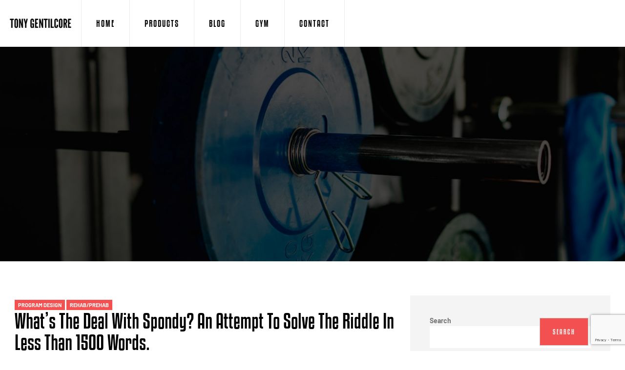

--- FILE ---
content_type: text/html; charset=UTF-8
request_url: https://tonygentilcore.com/tag/spondylolisthesis/
body_size: 26226
content:
<!doctype html>
<html lang="en-US" class="">
<head>
	<meta charset="UTF-8">
	<meta name="viewport" content="width=device-width, initial-scale=1, maximum-scale=2.0">
	<link rel="profile" href="//gmpg.org/xfn/11">
	<title>spondylolisthesis &#8211; Tony Gentilcore</title>
<meta name='robots' content='max-image-preview:large' />
	<style>img:is([sizes="auto" i], [sizes^="auto," i]) { contain-intrinsic-size: 3000px 1500px }</style>
	<link rel="dns-prefetch" href="//fonts.googleapis.com">
<link rel="dns-prefetch" href="//s.w.org">

<link rel="preload" as="font" type="font/woff2" crossorigin="anonymous" href="https://tonygentilcore.com/wp-content/themes/fitlap/assets/fonts/fitlap-icon.woff2">
<link rel='dns-prefetch' href='//fonts.googleapis.com' />
<link rel="alternate" type="application/rss+xml" title="Tony Gentilcore &raquo; Feed" href="https://tonygentilcore.com/feed/" />
<link rel="alternate" type="application/rss+xml" title="Tony Gentilcore &raquo; spondylolisthesis Tag Feed" href="https://tonygentilcore.com/tag/spondylolisthesis/feed/" />
<script type="text/javascript">
/* <![CDATA[ */
window._wpemojiSettings = {"baseUrl":"https:\/\/s.w.org\/images\/core\/emoji\/16.0.1\/72x72\/","ext":".png","svgUrl":"https:\/\/s.w.org\/images\/core\/emoji\/16.0.1\/svg\/","svgExt":".svg","source":{"concatemoji":"https:\/\/tonygentilcore.com\/wp-includes\/js\/wp-emoji-release.min.js?ver=6.8.3"}};
/*! This file is auto-generated */
!function(s,n){var o,i,e;function c(e){try{var t={supportTests:e,timestamp:(new Date).valueOf()};sessionStorage.setItem(o,JSON.stringify(t))}catch(e){}}function p(e,t,n){e.clearRect(0,0,e.canvas.width,e.canvas.height),e.fillText(t,0,0);var t=new Uint32Array(e.getImageData(0,0,e.canvas.width,e.canvas.height).data),a=(e.clearRect(0,0,e.canvas.width,e.canvas.height),e.fillText(n,0,0),new Uint32Array(e.getImageData(0,0,e.canvas.width,e.canvas.height).data));return t.every(function(e,t){return e===a[t]})}function u(e,t){e.clearRect(0,0,e.canvas.width,e.canvas.height),e.fillText(t,0,0);for(var n=e.getImageData(16,16,1,1),a=0;a<n.data.length;a++)if(0!==n.data[a])return!1;return!0}function f(e,t,n,a){switch(t){case"flag":return n(e,"\ud83c\udff3\ufe0f\u200d\u26a7\ufe0f","\ud83c\udff3\ufe0f\u200b\u26a7\ufe0f")?!1:!n(e,"\ud83c\udde8\ud83c\uddf6","\ud83c\udde8\u200b\ud83c\uddf6")&&!n(e,"\ud83c\udff4\udb40\udc67\udb40\udc62\udb40\udc65\udb40\udc6e\udb40\udc67\udb40\udc7f","\ud83c\udff4\u200b\udb40\udc67\u200b\udb40\udc62\u200b\udb40\udc65\u200b\udb40\udc6e\u200b\udb40\udc67\u200b\udb40\udc7f");case"emoji":return!a(e,"\ud83e\udedf")}return!1}function g(e,t,n,a){var r="undefined"!=typeof WorkerGlobalScope&&self instanceof WorkerGlobalScope?new OffscreenCanvas(300,150):s.createElement("canvas"),o=r.getContext("2d",{willReadFrequently:!0}),i=(o.textBaseline="top",o.font="600 32px Arial",{});return e.forEach(function(e){i[e]=t(o,e,n,a)}),i}function t(e){var t=s.createElement("script");t.src=e,t.defer=!0,s.head.appendChild(t)}"undefined"!=typeof Promise&&(o="wpEmojiSettingsSupports",i=["flag","emoji"],n.supports={everything:!0,everythingExceptFlag:!0},e=new Promise(function(e){s.addEventListener("DOMContentLoaded",e,{once:!0})}),new Promise(function(t){var n=function(){try{var e=JSON.parse(sessionStorage.getItem(o));if("object"==typeof e&&"number"==typeof e.timestamp&&(new Date).valueOf()<e.timestamp+604800&&"object"==typeof e.supportTests)return e.supportTests}catch(e){}return null}();if(!n){if("undefined"!=typeof Worker&&"undefined"!=typeof OffscreenCanvas&&"undefined"!=typeof URL&&URL.createObjectURL&&"undefined"!=typeof Blob)try{var e="postMessage("+g.toString()+"("+[JSON.stringify(i),f.toString(),p.toString(),u.toString()].join(",")+"));",a=new Blob([e],{type:"text/javascript"}),r=new Worker(URL.createObjectURL(a),{name:"wpTestEmojiSupports"});return void(r.onmessage=function(e){c(n=e.data),r.terminate(),t(n)})}catch(e){}c(n=g(i,f,p,u))}t(n)}).then(function(e){for(var t in e)n.supports[t]=e[t],n.supports.everything=n.supports.everything&&n.supports[t],"flag"!==t&&(n.supports.everythingExceptFlag=n.supports.everythingExceptFlag&&n.supports[t]);n.supports.everythingExceptFlag=n.supports.everythingExceptFlag&&!n.supports.flag,n.DOMReady=!1,n.readyCallback=function(){n.DOMReady=!0}}).then(function(){return e}).then(function(){var e;n.supports.everything||(n.readyCallback(),(e=n.source||{}).concatemoji?t(e.concatemoji):e.wpemoji&&e.twemoji&&(t(e.twemoji),t(e.wpemoji)))}))}((window,document),window._wpemojiSettings);
/* ]]> */
</script>

<style id='wp-emoji-styles-inline-css' type='text/css'>

	img.wp-smiley, img.emoji {
		display: inline !important;
		border: none !important;
		box-shadow: none !important;
		height: 1em !important;
		width: 1em !important;
		margin: 0 0.07em !important;
		vertical-align: -0.1em !important;
		background: none !important;
		padding: 0 !important;
	}
</style>
<link rel='stylesheet' id='wp-block-library-css' href='https://tonygentilcore.com/wp-includes/css/dist/block-library/style.min.css?ver=6.8.3' type='text/css' media='all' />
<style id='wp-block-library-theme-inline-css' type='text/css'>
.wp-block-audio :where(figcaption){color:#555;font-size:13px;text-align:center}.is-dark-theme .wp-block-audio :where(figcaption){color:#ffffffa6}.wp-block-audio{margin:0 0 1em}.wp-block-code{border:1px solid #ccc;border-radius:4px;font-family:Menlo,Consolas,monaco,monospace;padding:.8em 1em}.wp-block-embed :where(figcaption){color:#555;font-size:13px;text-align:center}.is-dark-theme .wp-block-embed :where(figcaption){color:#ffffffa6}.wp-block-embed{margin:0 0 1em}.blocks-gallery-caption{color:#555;font-size:13px;text-align:center}.is-dark-theme .blocks-gallery-caption{color:#ffffffa6}:root :where(.wp-block-image figcaption){color:#555;font-size:13px;text-align:center}.is-dark-theme :root :where(.wp-block-image figcaption){color:#ffffffa6}.wp-block-image{margin:0 0 1em}.wp-block-pullquote{border-bottom:4px solid;border-top:4px solid;color:currentColor;margin-bottom:1.75em}.wp-block-pullquote cite,.wp-block-pullquote footer,.wp-block-pullquote__citation{color:currentColor;font-size:.8125em;font-style:normal;text-transform:uppercase}.wp-block-quote{border-left:.25em solid;margin:0 0 1.75em;padding-left:1em}.wp-block-quote cite,.wp-block-quote footer{color:currentColor;font-size:.8125em;font-style:normal;position:relative}.wp-block-quote:where(.has-text-align-right){border-left:none;border-right:.25em solid;padding-left:0;padding-right:1em}.wp-block-quote:where(.has-text-align-center){border:none;padding-left:0}.wp-block-quote.is-large,.wp-block-quote.is-style-large,.wp-block-quote:where(.is-style-plain){border:none}.wp-block-search .wp-block-search__label{font-weight:700}.wp-block-search__button{border:1px solid #ccc;padding:.375em .625em}:where(.wp-block-group.has-background){padding:1.25em 2.375em}.wp-block-separator.has-css-opacity{opacity:.4}.wp-block-separator{border:none;border-bottom:2px solid;margin-left:auto;margin-right:auto}.wp-block-separator.has-alpha-channel-opacity{opacity:1}.wp-block-separator:not(.is-style-wide):not(.is-style-dots){width:100px}.wp-block-separator.has-background:not(.is-style-dots){border-bottom:none;height:1px}.wp-block-separator.has-background:not(.is-style-wide):not(.is-style-dots){height:2px}.wp-block-table{margin:0 0 1em}.wp-block-table td,.wp-block-table th{word-break:normal}.wp-block-table :where(figcaption){color:#555;font-size:13px;text-align:center}.is-dark-theme .wp-block-table :where(figcaption){color:#ffffffa6}.wp-block-video :where(figcaption){color:#555;font-size:13px;text-align:center}.is-dark-theme .wp-block-video :where(figcaption){color:#ffffffa6}.wp-block-video{margin:0 0 1em}:root :where(.wp-block-template-part.has-background){margin-bottom:0;margin-top:0;padding:1.25em 2.375em}
</style>
<style id='classic-theme-styles-inline-css' type='text/css'>
/*! This file is auto-generated */
.wp-block-button__link{color:#fff;background-color:#32373c;border-radius:9999px;box-shadow:none;text-decoration:none;padding:calc(.667em + 2px) calc(1.333em + 2px);font-size:1.125em}.wp-block-file__button{background:#32373c;color:#fff;text-decoration:none}
</style>
<link rel='stylesheet' id='fitlap-gutenberg-blocks-css' href='https://tonygentilcore.com/wp-content/themes/fitlap/assets/css/base/gutenberg-blocks.css?ver=1.2.6' type='text/css' media='all' />
<style id='global-styles-inline-css' type='text/css'>
:root{--wp--preset--aspect-ratio--square: 1;--wp--preset--aspect-ratio--4-3: 4/3;--wp--preset--aspect-ratio--3-4: 3/4;--wp--preset--aspect-ratio--3-2: 3/2;--wp--preset--aspect-ratio--2-3: 2/3;--wp--preset--aspect-ratio--16-9: 16/9;--wp--preset--aspect-ratio--9-16: 9/16;--wp--preset--color--black: #000000;--wp--preset--color--cyan-bluish-gray: #abb8c3;--wp--preset--color--white: #ffffff;--wp--preset--color--pale-pink: #f78da7;--wp--preset--color--vivid-red: #cf2e2e;--wp--preset--color--luminous-vivid-orange: #ff6900;--wp--preset--color--luminous-vivid-amber: #fcb900;--wp--preset--color--light-green-cyan: #7bdcb5;--wp--preset--color--vivid-green-cyan: #00d084;--wp--preset--color--pale-cyan-blue: #8ed1fc;--wp--preset--color--vivid-cyan-blue: #0693e3;--wp--preset--color--vivid-purple: #9b51e0;--wp--preset--gradient--vivid-cyan-blue-to-vivid-purple: linear-gradient(135deg,rgba(6,147,227,1) 0%,rgb(155,81,224) 100%);--wp--preset--gradient--light-green-cyan-to-vivid-green-cyan: linear-gradient(135deg,rgb(122,220,180) 0%,rgb(0,208,130) 100%);--wp--preset--gradient--luminous-vivid-amber-to-luminous-vivid-orange: linear-gradient(135deg,rgba(252,185,0,1) 0%,rgba(255,105,0,1) 100%);--wp--preset--gradient--luminous-vivid-orange-to-vivid-red: linear-gradient(135deg,rgba(255,105,0,1) 0%,rgb(207,46,46) 100%);--wp--preset--gradient--very-light-gray-to-cyan-bluish-gray: linear-gradient(135deg,rgb(238,238,238) 0%,rgb(169,184,195) 100%);--wp--preset--gradient--cool-to-warm-spectrum: linear-gradient(135deg,rgb(74,234,220) 0%,rgb(151,120,209) 20%,rgb(207,42,186) 40%,rgb(238,44,130) 60%,rgb(251,105,98) 80%,rgb(254,248,76) 100%);--wp--preset--gradient--blush-light-purple: linear-gradient(135deg,rgb(255,206,236) 0%,rgb(152,150,240) 100%);--wp--preset--gradient--blush-bordeaux: linear-gradient(135deg,rgb(254,205,165) 0%,rgb(254,45,45) 50%,rgb(107,0,62) 100%);--wp--preset--gradient--luminous-dusk: linear-gradient(135deg,rgb(255,203,112) 0%,rgb(199,81,192) 50%,rgb(65,88,208) 100%);--wp--preset--gradient--pale-ocean: linear-gradient(135deg,rgb(255,245,203) 0%,rgb(182,227,212) 50%,rgb(51,167,181) 100%);--wp--preset--gradient--electric-grass: linear-gradient(135deg,rgb(202,248,128) 0%,rgb(113,206,126) 100%);--wp--preset--gradient--midnight: linear-gradient(135deg,rgb(2,3,129) 0%,rgb(40,116,252) 100%);--wp--preset--font-size--small: 14px;--wp--preset--font-size--medium: 23px;--wp--preset--font-size--large: 26px;--wp--preset--font-size--x-large: 42px;--wp--preset--font-size--normal: 16px;--wp--preset--font-size--huge: 37px;--wp--preset--spacing--20: 0.44rem;--wp--preset--spacing--30: 0.67rem;--wp--preset--spacing--40: 1rem;--wp--preset--spacing--50: 1.5rem;--wp--preset--spacing--60: 2.25rem;--wp--preset--spacing--70: 3.38rem;--wp--preset--spacing--80: 5.06rem;--wp--preset--shadow--natural: 6px 6px 9px rgba(0, 0, 0, 0.2);--wp--preset--shadow--deep: 12px 12px 50px rgba(0, 0, 0, 0.4);--wp--preset--shadow--sharp: 6px 6px 0px rgba(0, 0, 0, 0.2);--wp--preset--shadow--outlined: 6px 6px 0px -3px rgba(255, 255, 255, 1), 6px 6px rgba(0, 0, 0, 1);--wp--preset--shadow--crisp: 6px 6px 0px rgba(0, 0, 0, 1);}:where(.is-layout-flex){gap: 0.5em;}:where(.is-layout-grid){gap: 0.5em;}body .is-layout-flex{display: flex;}.is-layout-flex{flex-wrap: wrap;align-items: center;}.is-layout-flex > :is(*, div){margin: 0;}body .is-layout-grid{display: grid;}.is-layout-grid > :is(*, div){margin: 0;}:where(.wp-block-columns.is-layout-flex){gap: 2em;}:where(.wp-block-columns.is-layout-grid){gap: 2em;}:where(.wp-block-post-template.is-layout-flex){gap: 1.25em;}:where(.wp-block-post-template.is-layout-grid){gap: 1.25em;}.has-black-color{color: var(--wp--preset--color--black) !important;}.has-cyan-bluish-gray-color{color: var(--wp--preset--color--cyan-bluish-gray) !important;}.has-white-color{color: var(--wp--preset--color--white) !important;}.has-pale-pink-color{color: var(--wp--preset--color--pale-pink) !important;}.has-vivid-red-color{color: var(--wp--preset--color--vivid-red) !important;}.has-luminous-vivid-orange-color{color: var(--wp--preset--color--luminous-vivid-orange) !important;}.has-luminous-vivid-amber-color{color: var(--wp--preset--color--luminous-vivid-amber) !important;}.has-light-green-cyan-color{color: var(--wp--preset--color--light-green-cyan) !important;}.has-vivid-green-cyan-color{color: var(--wp--preset--color--vivid-green-cyan) !important;}.has-pale-cyan-blue-color{color: var(--wp--preset--color--pale-cyan-blue) !important;}.has-vivid-cyan-blue-color{color: var(--wp--preset--color--vivid-cyan-blue) !important;}.has-vivid-purple-color{color: var(--wp--preset--color--vivid-purple) !important;}.has-black-background-color{background-color: var(--wp--preset--color--black) !important;}.has-cyan-bluish-gray-background-color{background-color: var(--wp--preset--color--cyan-bluish-gray) !important;}.has-white-background-color{background-color: var(--wp--preset--color--white) !important;}.has-pale-pink-background-color{background-color: var(--wp--preset--color--pale-pink) !important;}.has-vivid-red-background-color{background-color: var(--wp--preset--color--vivid-red) !important;}.has-luminous-vivid-orange-background-color{background-color: var(--wp--preset--color--luminous-vivid-orange) !important;}.has-luminous-vivid-amber-background-color{background-color: var(--wp--preset--color--luminous-vivid-amber) !important;}.has-light-green-cyan-background-color{background-color: var(--wp--preset--color--light-green-cyan) !important;}.has-vivid-green-cyan-background-color{background-color: var(--wp--preset--color--vivid-green-cyan) !important;}.has-pale-cyan-blue-background-color{background-color: var(--wp--preset--color--pale-cyan-blue) !important;}.has-vivid-cyan-blue-background-color{background-color: var(--wp--preset--color--vivid-cyan-blue) !important;}.has-vivid-purple-background-color{background-color: var(--wp--preset--color--vivid-purple) !important;}.has-black-border-color{border-color: var(--wp--preset--color--black) !important;}.has-cyan-bluish-gray-border-color{border-color: var(--wp--preset--color--cyan-bluish-gray) !important;}.has-white-border-color{border-color: var(--wp--preset--color--white) !important;}.has-pale-pink-border-color{border-color: var(--wp--preset--color--pale-pink) !important;}.has-vivid-red-border-color{border-color: var(--wp--preset--color--vivid-red) !important;}.has-luminous-vivid-orange-border-color{border-color: var(--wp--preset--color--luminous-vivid-orange) !important;}.has-luminous-vivid-amber-border-color{border-color: var(--wp--preset--color--luminous-vivid-amber) !important;}.has-light-green-cyan-border-color{border-color: var(--wp--preset--color--light-green-cyan) !important;}.has-vivid-green-cyan-border-color{border-color: var(--wp--preset--color--vivid-green-cyan) !important;}.has-pale-cyan-blue-border-color{border-color: var(--wp--preset--color--pale-cyan-blue) !important;}.has-vivid-cyan-blue-border-color{border-color: var(--wp--preset--color--vivid-cyan-blue) !important;}.has-vivid-purple-border-color{border-color: var(--wp--preset--color--vivid-purple) !important;}.has-vivid-cyan-blue-to-vivid-purple-gradient-background{background: var(--wp--preset--gradient--vivid-cyan-blue-to-vivid-purple) !important;}.has-light-green-cyan-to-vivid-green-cyan-gradient-background{background: var(--wp--preset--gradient--light-green-cyan-to-vivid-green-cyan) !important;}.has-luminous-vivid-amber-to-luminous-vivid-orange-gradient-background{background: var(--wp--preset--gradient--luminous-vivid-amber-to-luminous-vivid-orange) !important;}.has-luminous-vivid-orange-to-vivid-red-gradient-background{background: var(--wp--preset--gradient--luminous-vivid-orange-to-vivid-red) !important;}.has-very-light-gray-to-cyan-bluish-gray-gradient-background{background: var(--wp--preset--gradient--very-light-gray-to-cyan-bluish-gray) !important;}.has-cool-to-warm-spectrum-gradient-background{background: var(--wp--preset--gradient--cool-to-warm-spectrum) !important;}.has-blush-light-purple-gradient-background{background: var(--wp--preset--gradient--blush-light-purple) !important;}.has-blush-bordeaux-gradient-background{background: var(--wp--preset--gradient--blush-bordeaux) !important;}.has-luminous-dusk-gradient-background{background: var(--wp--preset--gradient--luminous-dusk) !important;}.has-pale-ocean-gradient-background{background: var(--wp--preset--gradient--pale-ocean) !important;}.has-electric-grass-gradient-background{background: var(--wp--preset--gradient--electric-grass) !important;}.has-midnight-gradient-background{background: var(--wp--preset--gradient--midnight) !important;}.has-small-font-size{font-size: var(--wp--preset--font-size--small) !important;}.has-medium-font-size{font-size: var(--wp--preset--font-size--medium) !important;}.has-large-font-size{font-size: var(--wp--preset--font-size--large) !important;}.has-x-large-font-size{font-size: var(--wp--preset--font-size--x-large) !important;}
:where(.wp-block-post-template.is-layout-flex){gap: 1.25em;}:where(.wp-block-post-template.is-layout-grid){gap: 1.25em;}
:where(.wp-block-columns.is-layout-flex){gap: 2em;}:where(.wp-block-columns.is-layout-grid){gap: 2em;}
:root :where(.wp-block-pullquote){font-size: 1.5em;line-height: 1.6;}
</style>
<link rel='stylesheet' id='contact-form-7-css' href='https://tonygentilcore.com/wp-content/plugins/contact-form-7/includes/css/styles.css?ver=6.1.4' type='text/css' media='all' />
<link rel='stylesheet' id='sr7css-css' href='//tonygentilcore.com/wp-content/plugins/revslider/public/css/sr7.css?ver=6.7.12' type='text/css' media='all' />
<link rel='stylesheet' id='fitlap-style-css' href='https://tonygentilcore.com/wp-content/themes/fitlap/style.css?ver=1.2.6' type='text/css' media='all' />
<link rel='stylesheet' id='fitlap-fonts-css' href='//fonts.googleapis.com/css?family=Barlow:300,400,500,600,700|Squada+One&#038;subset=latin%2Clatin-ext&#038;display=swap' type='text/css' media='all' />
<link rel='stylesheet' id='elementor-frontend-css' href='https://tonygentilcore.com/wp-content/plugins/elementor/assets/css/frontend.min.css?ver=3.34.1' type='text/css' media='all' />
<link rel='stylesheet' id='elementor-post-28-css' href='https://tonygentilcore.com/wp-content/uploads/elementor/css/post-28.css?ver=1768432168' type='text/css' media='all' />
<link rel='stylesheet' id='fitlap-elementor-css' href='https://tonygentilcore.com/wp-content/themes/fitlap/assets/css/base/elementor.css?ver=1.2.6' type='text/css' media='all' />
<link rel='stylesheet' id='fitlap-child-style-css' href='https://tonygentilcore.com/wp-content/themes/fitlap-child/style.css?ver=1.2.5' type='text/css' media='all' />
<link rel='stylesheet' id='elementor-gf-local-roboto-css' href='https://tonygentilcore.com/wp-content/uploads/elementor/google-fonts/css/roboto.css?ver=1742252989' type='text/css' media='all' />
<script type="text/javascript" src="//tonygentilcore.com/wp-content/plugins/revslider/public/js/libs/tptools.js?ver=6.7.12" id="_tpt-js" async="async" data-wp-strategy="async"></script>
<script type="text/javascript" src="//tonygentilcore.com/wp-content/plugins/revslider/public/js/sr7.js?ver=6.7.12" id="sr7-js" async="async" data-wp-strategy="async"></script>
<script type="text/javascript" src="https://tonygentilcore.com/wp-includes/js/jquery/jquery.min.js?ver=3.7.1" id="jquery-core-js"></script>
<script type="text/javascript" src="https://tonygentilcore.com/wp-includes/js/jquery/jquery-migrate.min.js?ver=3.4.1" id="jquery-migrate-js"></script>
<link rel="https://api.w.org/" href="https://tonygentilcore.com/wp-json/" /><link rel="alternate" title="JSON" type="application/json" href="https://tonygentilcore.com/wp-json/wp/v2/tags/531" /><link rel="EditURI" type="application/rsd+xml" title="RSD" href="https://tonygentilcore.com/xmlrpc.php?rsd" />
<meta name="generator" content="Redux 4.5.10" /><link rel="preconnect" href="https://fonts.googleapis.com">
<link rel="preconnect" href="https://fonts.gstatic.com/" crossorigin>
<meta name="generator" content="Powered by Slider Revolution 6.7.12 - responsive, Mobile-Friendly Slider Plugin for WordPress with comfortable drag and drop interface." />
<meta name="generator" content="Elementor 3.34.1; features: e_font_icon_svg, additional_custom_breakpoints; settings: css_print_method-external, google_font-enabled, font_display-swap">
			<style>
				.e-con.e-parent:nth-of-type(n+4):not(.e-lazyloaded):not(.e-no-lazyload),
				.e-con.e-parent:nth-of-type(n+4):not(.e-lazyloaded):not(.e-no-lazyload) * {
					background-image: none !important;
				}
				@media screen and (max-height: 1024px) {
					.e-con.e-parent:nth-of-type(n+3):not(.e-lazyloaded):not(.e-no-lazyload),
					.e-con.e-parent:nth-of-type(n+3):not(.e-lazyloaded):not(.e-no-lazyload) * {
						background-image: none !important;
					}
				}
				@media screen and (max-height: 640px) {
					.e-con.e-parent:nth-of-type(n+2):not(.e-lazyloaded):not(.e-no-lazyload),
					.e-con.e-parent:nth-of-type(n+2):not(.e-lazyloaded):not(.e-no-lazyload) * {
						background-image: none !important;
					}
				}
			</style>
			<script>
	window._tpt			??= {};
	window.SR7			??= {};
	_tpt.R				??= {};
	_tpt.R.fonts		??= {};
	_tpt.R.fonts.customFonts??= {};
	SR7.devMode			=  false;
	SR7.F 				??= {};
	SR7.G				??= {};
	SR7.LIB				??= {};
	SR7.E				??= {};
	SR7.E.gAddons		??= {};
	SR7.E.php 			??= {};
	SR7.E.nonce			= '1e5a2525b4';
	SR7.E.ajaxurl		= 'https://tonygentilcore.com/wp-admin/admin-ajax.php';
	SR7.E.resturl		= 'https://tonygentilcore.com/wp-json/';
	SR7.E.slug_path		= 'revslider/revslider.php';
	SR7.E.slug			= 'revslider';
	SR7.E.plugin_url	= 'https://tonygentilcore.com/wp-content/plugins/revslider/';
	SR7.E.wp_plugin_url = 'https://tonygentilcore.com/wp-content/plugins/';
	SR7.E.revision		= '6.7.12';
	SR7.E.fontBaseUrl	= '//fonts.googleapis.com/css2?family=';
	SR7.G.breakPoints 	= [1240,1024,778,480];
	SR7.E.modules 		= ['module','page','slide','layer','draw','animate','srtools','canvas','defaults','carousel','navigation','media','modifiers','migration'];
	SR7.E.libs 			= ['WEBGL'];
	SR7.E.css 			= ['csslp','cssbtns','cssfilters','cssnav','cssmedia'];
	SR7.E.resources		= {};
	SR7.JSON			??= {};
/*! Slider Revolution 7.0 - Page Processor */
!function(){"use strict";window.SR7??={},window._tpt??={},SR7.version="Slider Revolution 6.7.12",_tpt.getWinDim=function(t){_tpt.screenHeightWithUrlBar??=window.innerHeight;let e=SR7.F?.modal?.visible&&SR7.M[SR7.F.module.getIdByAlias(SR7.F.modal.requested)];_tpt.scrollBar=window.innerWidth!==document.documentElement.clientWidth||e&&window.innerWidth!==e.c.module.clientWidth,_tpt.winW=window.innerWidth-(_tpt.scrollBar||"prepare"==t?_tpt.scrollBarW:0),_tpt.winH=window.innerHeight,_tpt.winWAll=e?e.c.module.clientWidth:document.documentElement.clientWidth},_tpt.getResponsiveLevel=function(t,e){SR7.M[e];let s=_tpt.closestGE(t,_tpt.winWAll),n=s;return Math.max(s,n)},_tpt.mesureScrollBar=function(){let t=document.createElement("div");t.className="RSscrollbar-measure",t.style.width="100px",t.style.height="100px",t.style.overflow="scroll",t.style.position="absolute",t.style.top="-9999px",document.body.appendChild(t),_tpt.scrollBarW=t.offsetWidth-t.clientWidth,document.body.removeChild(t)},_tpt.loadCSS=async function(t,e,s){return s?_tpt.R.fonts.required[e].status=1:(_tpt.R[e]??={},_tpt.R[e].status=1),new Promise(((n,i)=>{if(_tpt.isStylesheetLoaded(t))s?_tpt.R.fonts.required[e].status=2:_tpt.R[e].status=2,n();else{const o=document.createElement("link");o.rel="stylesheet";let l="text",r="css";o["type"]=l+"/"+r,o.href=t,o.onload=()=>{s?_tpt.R.fonts.required[e].status=2:_tpt.R[e].status=2,n()},o.onerror=()=>{s?_tpt.R.fonts.required[e].status=3:_tpt.R[e].status=3,i(new Error(`Failed to load CSS: ${t}`))},document.head.appendChild(o)}}))},_tpt.addContainer=function(t){const{tag:e="div",id:s,class:n,datas:i,textContent:o,iHTML:l}=t,r=document.createElement(e);if(s&&""!==s&&(r.id=s),n&&""!==n&&(r.className=n),i)for(const[t,e]of Object.entries(i))"style"==t?r.style.cssText=e:r.setAttribute(`data-${t}`,e);return o&&(r.textContent=o),l&&(r.innerHTML=l),r},_tpt.collector=function(){return{fragment:new DocumentFragment,add(t){var e=_tpt.addContainer(t);return this.fragment.appendChild(e),e},append(t){t.appendChild(this.fragment)}}},_tpt.isStylesheetLoaded=function(t){let e=t.split("?")[0];return Array.from(document.querySelectorAll('link[rel="stylesheet"], link[rel="preload"]')).some((t=>t.href.split("?")[0]===e))},_tpt.preloader={requests:new Map,preloaderTemplates:new Map,show:function(t,e){if(!e||!t)return;const{type:s,color:n}=e;if(s<0||"off"==s)return;const i=`preloader_${s}`;let o=this.preloaderTemplates.get(i);o||(o=this.build(s,n),this.preloaderTemplates.set(i,o)),this.requests.has(t)||this.requests.set(t,{count:0});const l=this.requests.get(t);clearTimeout(l.timer),l.count++,1===l.count&&(l.timer=setTimeout((()=>{l.preloaderClone=o.cloneNode(!0),l.anim&&l.anim.kill(),void 0!==_tpt.gsap?l.anim=_tpt.gsap.fromTo(l.preloaderClone,1,{opacity:0},{opacity:1}):l.preloaderClone.classList.add("sr7-fade-in"),t.appendChild(l.preloaderClone)}),150))},hide:function(t){if(!this.requests.has(t))return;const e=this.requests.get(t);e.count--,e.count<0&&(e.count=0),e.anim&&e.anim.kill(),0===e.count&&(clearTimeout(e.timer),e.preloaderClone&&(e.preloaderClone.classList.remove("sr7-fade-in"),e.anim=_tpt.gsap.to(e.preloaderClone,.3,{opacity:0,onComplete:function(){e.preloaderClone.remove()}})))},state:function(t){if(!this.requests.has(t))return!1;return this.requests.get(t).count>0},build:(t,e="#ffffff",s="")=>{if(t<0||"off"===t)return null;const n=parseInt(t);if(t="prlt"+n,isNaN(n))return null;if(_tpt.loadCSS(SR7.E.plugin_url+"public/css/preloaders/t"+n+".css","preloader_"+t),isNaN(n)||n<6){const i=`background-color:${e}`,o=1===n||2==n?i:"",l=3===n||4==n?i:"",r=_tpt.collector();["dot1","dot2","bounce1","bounce2","bounce3"].forEach((t=>r.add({tag:"div",class:t,datas:{style:l}})));const d=_tpt.addContainer({tag:"sr7-prl",class:`${t} ${s}`,datas:{style:o}});return r.append(d),d}{let i={};if(7===n){let t;e.startsWith("#")?(t=e.replace("#",""),t=`rgba(${parseInt(t.substring(0,2),16)}, ${parseInt(t.substring(2,4),16)}, ${parseInt(t.substring(4,6),16)}, `):e.startsWith("rgb")&&(t=e.slice(e.indexOf("(")+1,e.lastIndexOf(")")).split(",").map((t=>t.trim())),t=`rgba(${t[0]}, ${t[1]}, ${t[2]}, `),t&&(i.style=`border-top-color: ${t}0.65); border-bottom-color: ${t}0.15); border-left-color: ${t}0.65); border-right-color: ${t}0.15)`)}else 12===n&&(i.style=`background:${e}`);const o=[10,0,4,2,5,9,0,4,4,2][n-6],l=_tpt.collector(),r=l.add({tag:"div",class:"sr7-prl-inner",datas:i});Array.from({length:o}).forEach((()=>r.appendChild(l.add({tag:"span",datas:{style:`background:${e}`}}))));const d=_tpt.addContainer({tag:"sr7-prl",class:`${t} ${s}`});return l.append(d),d}}},SR7.preLoader={show:(t,e)=>{"off"!==(SR7.M[t]?.settings?.pLoader?.type??"off")&&_tpt.preloader.show(e||SR7.M[t].c.module,SR7.M[t]?.settings?.pLoader??{color:"#fff",type:10})},hide:(t,e)=>{"off"!==(SR7.M[t]?.settings?.pLoader?.type??"off")&&_tpt.preloader.hide(e||SR7.M[t].c.module)},state:(t,e)=>_tpt.preloader.state(e||SR7.M[t].c.module)},_tpt.prepareModuleHeight=function(t){window.SR7.M??={},window.SR7.M[t.id]??={},"ignore"==t.googleFont&&(SR7.E.ignoreGoogleFont=!0);let e=window.SR7.M[t.id];if(null==_tpt.scrollBarW&&_tpt.mesureScrollBar(),e.c??={},e.states??={},e.settings??={},e.settings.size??={},t.fixed&&(e.settings.fixed=!0),e.c.module=document.getElementById(t.id),e.c.adjuster=e.c.module.getElementsByTagName("sr7-adjuster")[0],e.c.content=e.c.module.getElementsByTagName("sr7-content")[0],"carousel"==t.type&&(e.c.carousel=e.c.content.getElementsByTagName("sr7-carousel")[0]),null==e.c.module||null==e.c.module)return;t.plType&&t.plColor&&(e.settings.pLoader={type:t.plType,color:t.plColor}),void 0!==t.plType&&"off"!==t.plType&&SR7.preLoader.show(t.id,e.c.module),_tpt.winW||_tpt.getWinDim("prepare"),_tpt.getWinDim();let s=""+e.c.module.dataset?.modal;"modal"==s||"true"==s||"undefined"!==s&&"false"!==s||(e.settings.size.fullWidth=t.size.fullWidth,e.LEV??=_tpt.getResponsiveLevel(window.SR7.G.breakPoints,t.id),t.vpt=_tpt.fillArray(t.vpt,5),e.settings.vPort=t.vpt[e.LEV],void 0!==t.el&&"720"==t.el[4]&&t.gh[4]!==t.el[4]&&"960"==t.el[3]&&t.gh[3]!==t.el[3]&&"768"==t.el[2]&&t.gh[2]!==t.el[2]&&delete t.el,e.settings.size.height=null==t.el||null==t.el[e.LEV]||0==t.el[e.LEV]||"auto"==t.el[e.LEV]?_tpt.fillArray(t.gh,5,-1):_tpt.fillArray(t.el,5,-1),e.settings.size.width=_tpt.fillArray(t.gw,5,-1),e.settings.size.minHeight=_tpt.fillArray(t.mh??[0],5,-1),e.cacheSize={fullWidth:e.settings.size?.fullWidth,fullHeight:e.settings.size?.fullHeight},void 0!==t.off&&(t.off?.t&&(e.settings.size.m??={})&&(e.settings.size.m.t=t.off.t),t.off?.b&&(e.settings.size.m??={})&&(e.settings.size.m.b=t.off.b),t.off?.l&&(e.settings.size.p??={})&&(e.settings.size.p.l=t.off.l),t.off?.r&&(e.settings.size.p??={})&&(e.settings.size.p.r=t.off.r)),_tpt.updatePMHeight(t.id,t,!0))},_tpt.updatePMHeight=(t,e,s)=>{let n=SR7.M[t];var i=n.settings.size.fullWidth?_tpt.winW:n.c.module.parentNode.offsetWidth;i=0===i||isNaN(i)?_tpt.winW:i;let o=n.settings.size.width[n.LEV]||n.settings.size.width[n.LEV++]||n.settings.size.width[n.LEV--]||i,l=n.settings.size.height[n.LEV]||n.settings.size.height[n.LEV++]||n.settings.size.height[n.LEV--]||0,r=n.settings.size.minHeight[n.LEV]||n.settings.size.minHeight[n.LEV++]||n.settings.size.minHeight[n.LEV--]||0;if(l="auto"==l?0:l,l=parseInt(l),"carousel"!==e.type&&(i-=parseInt(e.onw??0)||0),n.MP=!n.settings.size.fullWidth&&i<o||_tpt.winW<o?Math.min(1,i/o):1,e.size.fullScreen||e.size.fullHeight){let t=parseInt(e.fho)||0,s=(""+e.fho).indexOf("%")>-1;e.newh=_tpt.winH-(s?_tpt.winH*t/100:t)}else e.newh=n.MP*Math.max(l,r);if(e.newh+=(parseInt(e.onh??0)||0)+(parseInt(e.carousel?.pt)||0)+(parseInt(e.carousel?.pb)||0),void 0!==e.slideduration&&(e.newh=Math.max(e.newh,parseInt(e.slideduration)/3)),e.shdw&&_tpt.buildShadow(e.id,e),n.c.adjuster.style.height=e.newh+"px",n.c.module.style.height=e.newh+"px",n.c.content.style.height=e.newh+"px",n.states.heightPrepared=!0,n.dims??={},n.dims.moduleRect=n.c.module.getBoundingClientRect(),n.c.content.style.left="-"+n.dims.moduleRect.left+"px",!n.settings.size.fullWidth)return s&&requestAnimationFrame((()=>{i!==n.c.module.parentNode.offsetWidth&&_tpt.updatePMHeight(e.id,e)})),void _tpt.bgStyle(e.id,e,window.innerWidth==_tpt.winW,!0);_tpt.bgStyle(e.id,e,window.innerWidth==_tpt.winW,!0),requestAnimationFrame((function(){s&&requestAnimationFrame((()=>{i!==n.c.module.parentNode.offsetWidth&&_tpt.updatePMHeight(e.id,e)}))})),n.earlyResizerFunction||(n.earlyResizerFunction=function(){requestAnimationFrame((function(){_tpt.getWinDim(),_tpt.moduleDefaults(e.id,e),_tpt.updateSlideBg(t,!0)}))},window.addEventListener("resize",n.earlyResizerFunction))},_tpt.buildShadow=function(t,e){let s=SR7.M[t];null==s.c.shadow&&(s.c.shadow=document.createElement("sr7-module-shadow"),s.c.shadow.classList.add("sr7-shdw-"+e.shdw),s.c.content.appendChild(s.c.shadow))},_tpt.bgStyle=async(t,e,s,n,i)=>{const o=SR7.M[t];if((e=e??o.settings).fixed&&!o.c.module.classList.contains("sr7-top-fixed")&&(o.c.module.classList.add("sr7-top-fixed"),o.c.module.style.position="fixed",o.c.module.style.width="100%",o.c.module.style.top="0px",o.c.module.style.left="0px",o.c.module.style.pointerEvents="none",o.c.module.style.zIndex=5e3,o.c.content.style.pointerEvents="none"),null==o.c.bgcanvas){let t=document.createElement("sr7-module-bg"),l=!1;if("string"==typeof e?.bg?.color&&e?.bg?.color.includes("{"))if(_tpt.gradient&&_tpt.gsap)e.bg.color=_tpt.gradient.convert(e.bg.color);else try{let t=JSON.parse(e.bg.color);(t?.orig||t?.string)&&(e.bg.color=JSON.parse(e.bg.color))}catch(t){return}let r="string"==typeof e?.bg?.color?e?.bg?.color||"transparent":e?.bg?.color?.string??e?.bg?.color?.orig??e?.bg?.color?.color??"transparent";if(t.style["background"+(String(r).includes("grad")?"":"Color")]=r,("transparent"!==r||i)&&(l=!0),e?.bg?.image?.src&&(t.style.backgroundImage=`url(${e?.bg?.image.src})`,t.style.backgroundSize=""==(e.bg.image?.size??"")?"cover":e.bg.image.size,t.style.backgroundPosition=e.bg.image.position,t.style.backgroundRepeat=e.bg.image.repeat,l=!0),!l)return;o.c.bgcanvas=t,e.size.fullWidth?t.style.width=_tpt.winW-(s&&_tpt.winH<document.body.offsetHeight?_tpt.scrollBarW:0)+"px":n&&(t.style.width=o.c.module.offsetWidth+"px"),e.sbt?.use?o.c.content.appendChild(o.c.bgcanvas):o.c.module.appendChild(o.c.bgcanvas)}o.c.bgcanvas.style.height=void 0!==e.newh?e.newh+"px":("carousel"==e.type?o.dims.module.h:o.dims.content.h)+"px",o.c.bgcanvas.style.left=!s&&e.sbt?.use||o.c.bgcanvas.closest("SR7-CONTENT")?"0px":"-"+(o?.dims?.moduleRect?.left??0)+"px"},_tpt.updateSlideBg=function(t,e){const s=SR7.M[t];let n=s.settings;s?.c?.bgcanvas&&(n.size.fullWidth?s.c.bgcanvas.style.width=_tpt.winW-(e&&_tpt.winH<document.body.offsetHeight?_tpt.scrollBarW:0)+"px":preparing&&(s.c.bgcanvas.style.width=s.c.module.offsetWidth+"px"))},_tpt.moduleDefaults=(t,e)=>{let s=SR7.M[t];null!=s&&null!=s.c&&null!=s.c.module&&(s.dims??={},s.dims.moduleRect=s.c.module.getBoundingClientRect(),s.c.content.style.left="-"+s.dims.moduleRect.left+"px",s.c.content.style.width=_tpt.winW-_tpt.scrollBarW+"px","carousel"==e.type&&(s.c.module.style.overflow="visible"),_tpt.bgStyle(t,e,window.innerWidth==_tpt.winW))},_tpt.getOffset=t=>{var e=t.getBoundingClientRect(),s=window.pageXOffset||document.documentElement.scrollLeft,n=window.pageYOffset||document.documentElement.scrollTop;return{top:e.top+n,left:e.left+s}},_tpt.fillArray=function(t,e){let s,n;t=Array.isArray(t)?t:[t];let i=Array(e),o=t.length;for(n=0;n<t.length;n++)i[n+(e-o)]=t[n],null==s&&"#"!==t[n]&&(s=t[n]);for(let t=0;t<e;t++)void 0!==i[t]&&"#"!=i[t]||(i[t]=s),s=i[t];return i},_tpt.closestGE=function(t,e){let s=Number.MAX_VALUE,n=-1;for(let i=0;i<t.length;i++)t[i]-1>=e&&t[i]-1-e<s&&(s=t[i]-1-e,n=i);return++n}}();</script>
<style id="fitlap_options-dynamic-css" title="dynamic-css" class="redux-options-output">.fitlap-breadcrumb{background-repeat:no-repeat;background-position:center center;background-image:url('https://tonygentilcore.com/wp-content/uploads/2020/07/header_barbell.jpg');background-size:cover;}.single-fitlap_class .fitlap-breadcrumb{background-image:url('https://tonygentilcore.com/wp-content/uploads/2020/08/breadcrumb-classes.jpg');}.single-fitlap_trainer .fitlap-breadcrumb{background-image:url('https://tonygentilcore.com/wp-content/uploads/2020/08/breadcrumb-trainers.jpg');}</style></head>
<body class="archive tag tag-spondylolisthesis tag-531 wp-embed-responsive wp-theme-fitlap wp-child-theme-fitlap-child chrome group-blog no-wc-breadcrumb has-post-thumbnail fitlap-layout-wide fitlap-footer-builder elementor-default elementor-kit-459885">

<div id="page" class="hfeed site">
	<header id="masthead" class="site-header header-1" role="banner" style="">
    <div class="inner">
        <div class="logo-wrap">
                        <a href="#" class="menu-mobile-nav-button">
                <span class="toggle-text screen-reader-text">Menu</span>
                <i class="fitlap-icon-bars"></i>
            </a>
                    <div class="site-branding">
            <a href="https://tonygentilcore.com/" class="custom-logo-link" rel="home"><img src="https://tonygentilcore.com/wp-content/uploads/2020/07/TONY-Gentilcore-logo.png" class="logo-light" alt="Logo"/><img src="https://tonygentilcore.com/wp-content/uploads/2020/07/logo-dark.svg" class="logo-dark" alt="Logo"/></a>        </div>
                </div>
        <div class="menu-wrap desktop-hide-down">
                    <nav class="main-navigation" role="navigation" aria-label="Primary Navigation">
            <div class="primary-navigation"><ul id="menu-main-menu" class="menu"><li id="menu-item-226" class="menu-item menu-item-type-post_type menu-item-object-page menu-item-home menu-item-226"><a href="https://tonygentilcore.com/">HOME</a></li>
<li id="menu-item-460130" class="menu-item menu-item-type-post_type menu-item-object-page menu-item-460130"><a href="https://tonygentilcore.com/products/">PRODUCTS</a></li>
<li id="menu-item-459965" class="menu-item menu-item-type-post_type menu-item-object-page menu-item-459965"><a href="https://tonygentilcore.com/blog/">BLOG</a></li>
<li id="menu-item-460013" class="menu-item menu-item-type-custom menu-item-object-custom menu-item-460013"><a href="https://www.corecollectivebrookline.com/">GYM</a></li>
<li id="menu-item-837" class="menu-item menu-item-type-post_type menu-item-object-page menu-item-837"><a href="https://tonygentilcore.com/contact/">CONTACT</a></li>
</ul></div>        </nav>
                </div>
                <div class="site-header-account">
            <a href="https://tonygentilcore.com/wp-login.php"><i class="fitlap-icon-user"></i></a>
            <div class="account-dropdown">

            </div>
        </div>
                    <div class="join-wrap">
                <div class="button-wrap">
                    <a class="join" href="#footer">SIGN UP FOR  THE NEWSLETTER                        <span><i class="fitlap-icon-caret-right"></i></span></a>
                </div>
            </div>
                </div>
</header><!-- #masthead -->

<div class="fitlap-breadcrumb">
	<div class="fitlap-breadcrumb-inner">
		<h1 class="breadcrumb-heading">
					</h1>

			</div>
</div>


	<div id="content" class="site-content" tabindex="-1">
		<div class="col-full">


	<div id="primary" class="content-area">
		<main id="main" class="site-main" role="main">

		
			<header class="page-header">
							</header><!-- .page-header -->

			<article id="post-7118" class="post-7118 post type-post status-publish format-standard has-post-thumbnail hentry category-program-design category-rehabprehab tag-back-pain tag-managing-back-pain tag-spondylolisthesis tag-spondylolysis">

	<div class="post-thumbnail"><span class="categories-link"><span class="screen-reader-text">Categories</span><a href="https://tonygentilcore.com/category/program-design/" rel="category tag">Program Design</a> <a href="https://tonygentilcore.com/category/rehabprehab/" rel="category tag">Rehab/Prehab</a></span></div>        <header class="entry-header">
            <h2 class="alpha entry-title"><a href="https://tonygentilcore.com/2012/10/whats-the-deal-with-spondy-an-attempt-to-solve-the-riddle-in-less-than-1500-words/" rel="bookmark">What&#8217;s the Deal With Spondy? An Attempt to Solve the Riddle in Less Than 1500 Words.</a></h2>
                    </header><!-- .entry-header -->
                <div class="entry-content">
            <p><em><strong>Q: Hey Tony &#8211; I suffered a pretty severe L5 spondylolisthesis a couple years ago, and it took me nearly a year to recover.  I&#8217;m now back training again and feeling pretty good.  From what I&#8217;ve read, I realize I need to make sure I&#8217;m not in an anterior pelvic tilt position, so should I try to focus hard on developing glute, hamstring, and hip strength?  </strong></em></p>
<p><em><strong>I also realize that maintaining core strength is important.  Besides planks, side planks, anti-rotation exercises, and roll-outs, is there anything in particular you would do to make sure the lumbar spine is strong and healthy so I can prevent any possible re-injury?  Thanks for you input!  Really enjoy your educational videos and blog posts.</strong></em></p>
<p><strong>A:</strong> First off, I&#8217;m really sorry to hear about your injury. Speaking bluntly, back pain is about as fun as a bag of dicks &#8211; there&#8217;s really no way to sugar coat it. As someone who recently went through a spell of back issues (albeit not the same injury) I can commiserate.</p>
<p>Spondylolisthesis (along with it&#8217;s fraternal twin, spondylolysis) is definitely an injury that we&#8217;ve seen sporadically here at Cressey Performance, so we know how much work it takes to get back into groove of things &#8211; especially with regards to training.</p>
<p>For those reading, scratching their heads and thinking to themselves, &#8220;spondy- say what?,&#8221; lets take a moment to clear the air.</p>
<p>Spondylolysis refers to a fracture of the pars interarticularis portion of a vertebra (95% of the time, it’s L5). The pars essentially connects the vertebral body in front with the vertebral joints behind.</p>
<p>Presence of spondylolysis runs the gauntlet in terms of who it effects, but its highest prevalence is among weightlifters. That said we&#8217;ve seen a huge influx amongst young athletes as well, especially those who participate (and specialize too early) in sports that require excessive extension and rotation (ie:  baseball).</p>
<p>More pertinent to this conversation, spondylolisthesis is a lower back injury involving a forward slipping of one vertebra over another (far right picture above). It’s a very common diagnosis in athletes that participate in sports that have extreme axial strain on the low back (think powerlifters and strength athletes), but it&#8217;s also common in the general population as well.</p>
<p>With the geeky, spinal shenanigans out of the way, lets get to the fun stuff.</p>
<p>Off hand it sounds like you&#8217;ve got a fairly firm grasp on what to do moving forward, but I do have a few candid thoughts to add:</p>
<p>1.  Yes, correcting any EXCESSIVE anterior pelvic tilt would be wise.  You have to remember, though, that there <em>is</em> an &#8220;acceptable&#8221; range of APT (natural lordotic curve of the spine), but it definitely bodes in your favor to address any excessive tilt that may be playing into your symptoms.</p>
<p>2.  Expounding on the above point a bit more, most will say that you need to stretch the hip flexors, which, if you delve into the normal parameters of Janda&#8217;s lower cross syndrome (&#8220;tight&#8221; hip flexors, weak core/glutes) isn&#8217;t a bad place to start.  But as with anything, it&#8217;s not always quite THAT simple.</p>
<p>For instance, you can stretch your hip flexors until the cows come home (or George Clooney gets married, whichever comes first)&#8230;&#8230;.but if your anterior core is weak &#8211; which is generally the case 100% of the time  &#8211; it&#8217;s a waste of time and effort.</p>
<p>Almost always, I place a premium on improving anterior core strength.  Things like <strong><a href="http://www.tonygentilcore.com/blog/everything-pallof-press/" target="_blank" rel="noopener">Pallof press</a></strong>, various chops and lifts (done with spot on precision: abs braced, trailing leg glute firing, minimal compensation in the torso), as well as planks are a great place to start.</p>
<p><strong>NOTE:</strong>  Most people will just haphazardly throw in planks because that&#8217;s what they&#8217;ve always been told to do.  Cool.  But most people absolutely BUTCHER technique.  To that end, you have to make absolutely certain that you&#8217;re doing these correctly!  Which is to say, they shouldn&#8217;t look like these epic balls of fail:</p>
<p style="text-align: center;">
<p style="text-align: left;">Or this:</p>
<p style="text-align: center;"><img fetchpriority="high" decoding="async" class="aligncenter" src="https://encrypted-tbn1.gstatic.com/images?q=tbn:ANd9GcTqzYi8BdUeUqwM9pKPlUntiqRvaTbpLDBXX3HH3TlqUFKSmRps" alt="" width="259" height="195" /></p>
<p style="text-align: left;">In both scenarios each person is literally <em>hanging</em> on their spine and not doing their passive, ligamentous restraints any favors.</p>
<p style="text-align: left;">If you&#8217;re going to perform planks, <strong><a href="http://bretcontreras.com/2011/09/the-rkc-plank/" target="_blank" rel="noopener">at least do them correctly</a></strong>!</p>
<p>Another exercise to consider (for those who are a little further along in recovery such as yourself) is the reverse crunch.  As my colleague and business partner, Eric Cressey, has noted on several occasions: flexion from an already extended position to neutral is different than flexion from &#8220;neutral&#8221; to end-range lumbar flexion.</p>
<p><object width="480" height="360" classid="clsid:d27cdb6e-ae6d-11cf-96b8-444553540000" codebase="http://download.macromedia.com/pub/shockwave/cabs/flash/swflash.cab#version=6,0,40,0"><param name="allowFullScreen" value="true" /><param name="allowscriptaccess" value="always" /><param name="src" value="http://www.youtube.com/v/Lkafd6GkaPo?version=3&amp;hl=en_US&amp;rel=0" /><param name="allowfullscreen" value="true" /><embed width="480" height="360" type="application/x-shockwave-flash" src="https://www.youtube.com/v/Lkafd6GkaPo?version=3&amp;hl=en_US&amp;rel=0" allowfullscreen="allowfullscreen" allowscriptaccess="always" allowfullscreen="allowfullscreen" /></object></p>
<p>The external obliques help to posteriorly tilt the pelvis, but because they have no attachment points on the sternum (unlike the rectus abdominus) we don&#8217;t get all the nasty compressive forces on the spine.</p>
<p>Maybe serving as the rule of thumb above ALL of this is the notion that improving spinal stability is kind of a big deal.  Unless this addressed, all of the above won&#8217;t matter since all you&#8217;ll be doing is placing dysfunction on top of fitness.  Which, as we all know, would make Gray Cook punch a baby seal in the mouth!</p>
<p>On that point, my boy Dean Somerset wrote a fantastic post <strong><a href="http://deansomerset.com/2010/12/02/the-best-exercises-you-will-ever-do-spinal-stability-series/" target="_blank" rel="noopener">HERE</a></strong> which discusses in waaaaay more detail than I could ever cover.</p>
<p>3. Taking things a step further, anything that &#8220;encourages&#8221; more of a posterior pelvic tilt is most likely step in the right direction.</p>
<p>In addition to anterior core work, a healthy dose of glute work would be in order as well.  I&#8217;d start simple and perform supine bridges several times throughout the day.</p>
<p><object width="480" height="360" classid="clsid:d27cdb6e-ae6d-11cf-96b8-444553540000" codebase="http://download.macromedia.com/pub/shockwave/cabs/flash/swflash.cab#version=6,0,40,0"><param name="allowFullScreen" value="true" /><param name="allowscriptaccess" value="always" /><param name="src" value="http://www.youtube.com/v/5NUu_lHcSMI?version=3&amp;hl=en_US&amp;rel=0" /><param name="allowfullscreen" value="true" /><embed width="480" height="360" type="application/x-shockwave-flash" src="https://www.youtube.com/v/5NUu_lHcSMI?version=3&amp;hl=en_US&amp;rel=0" allowfullscreen="allowfullscreen" allowscriptaccess="always" allowfullscreen="allowfullscreen" /></object></p>
<p>While not shown above, I actually prefer glute holds, holding each rep for a 5-10 second count at the top.</p>
<p>You can then progress these to 1-legged variations and then proceed to perform 1-legged hip thrust, starting with your back on a bench and feet on the floor.  From there, if you&#8217;re feeling confident, you can add in a bit ROM and place your feet on a bench.</p>
<p><object width="480" height="360" classid="clsid:d27cdb6e-ae6d-11cf-96b8-444553540000" codebase="http://download.macromedia.com/pub/shockwave/cabs/flash/swflash.cab#version=6,0,40,0"><param name="allowFullScreen" value="true" /><param name="allowscriptaccess" value="always" /><param name="src" value="http://www.youtube.com/v/A3NT6c9Es0E?version=3&amp;hl=en_US&amp;rel=0" /><param name="allowfullscreen" value="true" /><embed width="480" height="360" type="application/x-shockwave-flash" src="https://www.youtube.com/v/A3NT6c9Es0E?version=3&amp;hl=en_US&amp;rel=0" allowfullscreen="allowfullscreen" allowscriptaccess="always" allowfullscreen="allowfullscreen" /></object></p>
<p>For my own edification &#8211; it&#8217;s important to note that there should be absolutely no lumbar compensation when performing these movements. Everything should be glute, glute, and more glute.  If you do tend to &#8220;feel&#8221; it more in your back, I&#8217;d regress the movement and make sure you&#8217;re firing the glute.</p>
<p>In case you missed it, you should feel these in your glutes.</p>
<p>Key Word: Glute.</p>
<p>4.  Above all, and this probably should have been point #1, you just need to make absolutely certain that you&#8217;re maintaining as much of a &#8220;neutral&#8221; spinal position as possible.</p>
<h3>At. All. Times</h3>
<p>We&#8217;ve had people with &#8220;spondy&#8221; deadlift with the trap bar with a lot of success, but we&#8217;re on top of them in terms of performing them correctly.  These may be a little too aggressive for you, so I&#8217;d be inclined to recommend exercises that won&#8217;t place a lof of direct loading on the spine to start:</p>
<p>Pull-Throughs.</p>
<p>1-Legged Hip Thrusts (see above).</p>
<p>Various single leg work.</p>
<p>And even Goblet squats may be acceptable here.</p>
<p><object width="480" height="360" classid="clsid:d27cdb6e-ae6d-11cf-96b8-444553540000" codebase="http://download.macromedia.com/pub/shockwave/cabs/flash/swflash.cab#version=6,0,40,0"><param name="allowFullScreen" value="true" /><param name="allowscriptaccess" value="always" /><param name="src" value="http://www.youtube.com/v/UeFHdl5CaLk?version=3&amp;hl=en_US&amp;rel=0" /><param name="allowfullscreen" value="true" /><embed width="480" height="360" type="application/x-shockwave-flash" src="https://www.youtube.com/v/UeFHdl5CaLk?version=3&amp;hl=en_US&amp;rel=0" allowfullscreen="allowfullscreen" allowscriptaccess="always" allowfullscreen="allowfullscreen" /></object></p>
<p>Nevertheless, getting lifting weights and attaining a training effect will undoubtedly help in that you&#8217;ll be making your active restraints (muscle) stronger and take the burden off your passive restraints (ligamentous tissue).</p>
<p>Anyways, that is in no way a thorough overview of the issue at hand, but my hope is that it sheds some light on the topic and points you in the right direction.</p>
<p>&nbsp;</p>
        </div><!-- .entry-content -->
        <div class="entry-meta"><span class="posted-on"><a href="https://tonygentilcore.com/2012/10/whats-the-deal-with-spondy-an-attempt-to-solve-the-riddle-in-less-than-1500-words/" rel="bookmark"><time class="entry-date published updated" datetime="2012-10-18T11:04:36+00:00">October 18, 2012</time></a></span> <span class="post-author"><a href="https://tonygentilcore.com/author/tony/" rel="author">Tony</a></span></div>
</article><!-- #post-## -->


		</main><!-- #main -->
	</div><!-- #primary -->


<div id="secondary" class="widget-area" role="complementary">
    <div id="block-2" class="widget widget_block widget_search"><form role="search" method="get" action="https://tonygentilcore.com/" class="wp-block-search__button-outside wp-block-search__text-button wp-block-search"    ><label class="wp-block-search__label" for="wp-block-search__input-1" >Search</label><div class="wp-block-search__inside-wrapper " ><input class="wp-block-search__input" id="wp-block-search__input-1" placeholder="" value="" type="search" name="s" required /><button aria-label="Search" class="wp-block-search__button wp-element-button" type="submit" >Search</button></div></form></div><div id="block-3" class="widget widget_block"><div class="wp-block-group"><div class="wp-block-group__inner-container is-layout-flow wp-block-group-is-layout-flow"><span class="gamma widget-title">Recent Posts</span><ul class="wp-block-latest-posts__list wp-block-latest-posts"><li><a class="wp-block-latest-posts__post-title" href="https://tonygentilcore.com/2026/01/3-ways-improve-deadlift-without-deadlifting/">3 Ways to Improve Your Deadlift Without Deadlifting</a></li>
<li><a class="wp-block-latest-posts__post-title" href="https://tonygentilcore.com/2026/01/5-things-can-today-retain-clients/">5 Things You Can Do Today to Retain Clients</a></li>
<li><a class="wp-block-latest-posts__post-title" href="https://tonygentilcore.com/2026/01/the-power-of-test-re-test/">The Power of Test, Re-Test: How to Supercharge and Add Value to Your Assessment</a></li>
<li><a class="wp-block-latest-posts__post-title" href="https://tonygentilcore.com/2025/12/are-compound-movements-actually-making-you-stronger/">Are Compound Movements Actually Making You Stronger?</a></li>
<li><a class="wp-block-latest-posts__post-title" href="https://tonygentilcore.com/2025/12/shoulder-hurts-checklist/">The &#8220;My Shoulder Hurts&#8221; Checklist</a></li>
</ul></div></div></div><div id="block-4" class="widget widget_block"><div class="wp-block-group"><div class="wp-block-group__inner-container is-layout-flow wp-block-group-is-layout-flow"><span class="gamma widget-title">Recent Comments</span><ol class="wp-block-latest-comments"><li class="wp-block-latest-comments__comment"><article><footer class="wp-block-latest-comments__comment-meta"><a class="wp-block-latest-comments__comment-author" href="https://torokhtiy.com/blogs/guides/deadlift-cues">Best Deadlift Cues For Improved Form And Result - Blog Torokhtiy</a> on <a class="wp-block-latest-comments__comment-link" href="https://tonygentilcore.com/2012/04/5-coaching-cues-deadlift/#comment-4694">5 Coaching Cues:  Deadlift</a></footer></article></li><li class="wp-block-latest-comments__comment"><article><footer class="wp-block-latest-comments__comment-meta"><span class="wp-block-latest-comments__comment-author">Kieran</span> on <a class="wp-block-latest-comments__comment-link" href="https://tonygentilcore.com/2019/03/get-clients-work-harder/#comment-16651">How to Get Your Clients to Work Harder</a></footer></article></li><li class="wp-block-latest-comments__comment"><article><footer class="wp-block-latest-comments__comment-meta"><span class="wp-block-latest-comments__comment-author">Lavell</span> on <a class="wp-block-latest-comments__comment-link" href="https://tonygentilcore.com/2019/01/part-correcting-shoulders/#comment-16610">Part I: Correcting the Shoulders</a></footer></article></li><li class="wp-block-latest-comments__comment"><article><footer class="wp-block-latest-comments__comment-meta"><span class="wp-block-latest-comments__comment-author">tony</span> on <a class="wp-block-latest-comments__comment-link" href="https://tonygentilcore.com/2015/06/a-day-with-alex-viada-and-how-to-feel-like-the-weakest-slowest-and-smallest-human-being-ever/#comment-13172">A Day With Alex Viada: And How To Feel Like the Weakest, Slowest, and Smallest Human Being Ever</a></footer></article></li><li class="wp-block-latest-comments__comment"><article><footer class="wp-block-latest-comments__comment-meta"><a class="wp-block-latest-comments__comment-author" href="https://balancedbrawn.com/">Brawn</a> on <a class="wp-block-latest-comments__comment-link" href="https://tonygentilcore.com/2014/08/walking-with-purpose/#comment-11348">Walking With Purpose</a></footer></article></li></ol></div></div></div><div id="categories-1" class="widget widget_categories"><span class="gamma widget-title">Blog Categories</span>
			<ul>
					<li class="cat-item cat-item-916"><a href="https://tonygentilcore.com/category/assessment-2/">Assessment</a> (87)
</li>
	<li class="cat-item cat-item-1574"><a href="https://tonygentilcore.com/category/business/">business</a> (37)
</li>
	<li class="cat-item cat-item-1373"><a href="https://tonygentilcore.com/category/coaching/">coaching</a> (196)
</li>
	<li class="cat-item cat-item-1351"><a href="https://tonygentilcore.com/category/conditioning/">Conditioning</a> (18)
</li>
	<li class="cat-item cat-item-2024"><a href="https://tonygentilcore.com/category/continuing-education/">continuing education</a> (18)
</li>
	<li class="cat-item cat-item-575"><a href="https://tonygentilcore.com/category/corrective-exercise-2/">Corrective Exercise</a> (119)
</li>
	<li class="cat-item cat-item-724"><a href="https://tonygentilcore.com/category/exercise-technique/">Exercise Technique</a> (180)
</li>
	<li class="cat-item cat-item-17"><a href="https://tonygentilcore.com/category/exercises-you-should-be-doing/">Exercises You Should Be Doing</a> (45)
</li>
	<li class="cat-item cat-item-2607"><a href="https://tonygentilcore.com/category/fashion/">Fashion</a> (9)
</li>
	<li class="cat-item cat-item-462"><a href="https://tonygentilcore.com/category/fat-loss-2/">Fat Loss</a> (12)
</li>
	<li class="cat-item cat-item-283"><a href="https://tonygentilcore.com/category/female-training-2/">Female Training</a> (58)
</li>
	<li class="cat-item cat-item-1268"><a href="https://tonygentilcore.com/category/interview/">Interview</a> (6)
</li>
	<li class="cat-item cat-item-1158"><a href="https://tonygentilcore.com/category/media/">Media</a> (7)
</li>
	<li class="cat-item cat-item-398"><a href="https://tonygentilcore.com/category/miscellaneous-miscellany/">Miscellaneous Miscellany</a> (36)
</li>
	<li class="cat-item cat-item-1445"><a href="https://tonygentilcore.com/category/mobility/">mobility</a> (2)
</li>
	<li class="cat-item cat-item-173"><a href="https://tonygentilcore.com/category/motivational/">Motivational</a> (161)
</li>
	<li class="cat-item cat-item-1381"><a href="https://tonygentilcore.com/category/muscle-growth/">muscle growth</a> (1)
</li>
	<li class="cat-item cat-item-400"><a href="https://tonygentilcore.com/category/nutrition-2/">Nutrition</a> (32)
</li>
	<li class="cat-item cat-item-392"><a href="https://tonygentilcore.com/category/off-topic/">Off Topic</a> (26)
</li>
	<li class="cat-item cat-item-9"><a href="https://tonygentilcore.com/category/personal-training/">personal training</a> (128)
</li>
	<li class="cat-item cat-item-15"><a href="https://tonygentilcore.com/category/podcast/">podcast</a> (73)
</li>
	<li class="cat-item cat-item-417"><a href="https://tonygentilcore.com/category/product-review/">Product Review</a> (22)
</li>
	<li class="cat-item cat-item-4"><a href="https://tonygentilcore.com/category/program-design/">Program Design</a> (292)
</li>
	<li class="cat-item cat-item-1390"><a href="https://tonygentilcore.com/category/psychology/">psychology</a> (39)
</li>
	<li class="cat-item cat-item-1309"><a href="https://tonygentilcore.com/category/rant/">rant</a> (35)
</li>
	<li class="cat-item cat-item-371"><a href="https://tonygentilcore.com/category/rehabprehab/">Rehab/Prehab</a> (54)
</li>
	<li class="cat-item cat-item-1224"><a href="https://tonygentilcore.com/category/speed-training/">speed training</a> (12)
</li>
	<li class="cat-item cat-item-11"><a href="https://tonygentilcore.com/category/strength-training-2/">Strength Training</a> (233)
</li>
	<li class="cat-item cat-item-427"><a href="https://tonygentilcore.com/category/stuff-to-read-while-youre-pretending-to-work-2/">Stuff to Read While You&#039;re Pretending to Work</a> (126)
</li>
	<li class="cat-item cat-item-749"><a href="https://tonygentilcore.com/category/supplements/">Supplements</a> (5)
</li>
	<li class="cat-item cat-item-1"><a href="https://tonygentilcore.com/category/uncategorized/">Uncategorized</a> (931)
</li>
	<li class="cat-item cat-item-1204"><a href="https://tonygentilcore.com/category/writing/">Writing</a> (8)
</li>
	<li class="cat-item cat-item-1461"><a href="https://tonygentilcore.com/category/young-athletes/">young athletes</a> (1)
</li>
	<li class="cat-item cat-item-1181"><a href="https://tonygentilcore.com/category/youth-sports-training/">youth sports training</a> (3)
</li>
	<li class="cat-item cat-item-1462"><a href="https://tonygentilcore.com/category/youth-training/">youth training</a> (1)
</li>
			</ul>

			</div>		<div id="recent-posts-1" class="widget widget_recent_entries">		<span class="gamma widget-title">Recent Posts</span>		<ul>
											<li>
					<div class="recent-posts-thumbnail">
						<a href="https://tonygentilcore.com/2026/01/3-ways-improve-deadlift-without-deadlifting/">
							<img width="65" height="65" src="https://tonygentilcore.com/wp-content/uploads/2017/09/151879501_l-65x65.jpg" class="attachment-fitlap-recent-post size-fitlap-recent-post wp-post-image" alt="khoamartin@123rf.com" decoding="async" srcset="https://tonygentilcore.com/wp-content/uploads/2017/09/151879501_l-65x65.jpg 65w, https://tonygentilcore.com/wp-content/uploads/2017/09/151879501_l-150x150.jpg 150w, https://tonygentilcore.com/wp-content/uploads/2017/09/151879501_l-400x400.jpg 400w, https://tonygentilcore.com/wp-content/uploads/2017/09/151879501_l-600x600.jpg 600w" sizes="(max-width: 65px) 100vw, 65px" />						</a>
					</div>
					<div class="recent-posts-info">
						<a class="post-title" href="https://tonygentilcore.com/2026/01/3-ways-improve-deadlift-without-deadlifting/"><span>3 Ways to Improve Your Deadlift Without Deadlifting</span></a>
													<span class="post-date">January 16, 2026</span>
											</div>

				</li>
											<li>
					<div class="recent-posts-thumbnail">
						<a href="https://tonygentilcore.com/2026/01/5-things-can-today-retain-clients/">
							<img width="65" height="65" src="https://tonygentilcore.com/wp-content/uploads/2018/09/204912024_l-65x65.jpg" class="attachment-fitlap-recent-post size-fitlap-recent-post wp-post-image" alt="andron19821982@123rf.com" decoding="async" srcset="https://tonygentilcore.com/wp-content/uploads/2018/09/204912024_l-65x65.jpg 65w, https://tonygentilcore.com/wp-content/uploads/2018/09/204912024_l-150x150.jpg 150w, https://tonygentilcore.com/wp-content/uploads/2018/09/204912024_l-400x400.jpg 400w, https://tonygentilcore.com/wp-content/uploads/2018/09/204912024_l-600x600.jpg 600w" sizes="(max-width: 65px) 100vw, 65px" />						</a>
					</div>
					<div class="recent-posts-info">
						<a class="post-title" href="https://tonygentilcore.com/2026/01/5-things-can-today-retain-clients/"><span>5 Things You Can Do Today to Retain Clients</span></a>
													<span class="post-date">January 9, 2026</span>
											</div>

				</li>
											<li>
					<div class="recent-posts-thumbnail">
						<a href="https://tonygentilcore.com/2026/01/the-power-of-test-re-test/">
							<img width="65" height="65" src="https://tonygentilcore.com/wp-content/uploads/2016/04/226230179_l-65x65.jpg" class="attachment-fitlap-recent-post size-fitlap-recent-post wp-post-image" alt="vectorfusionart@123rf.com" decoding="async" srcset="https://tonygentilcore.com/wp-content/uploads/2016/04/226230179_l-65x65.jpg 65w, https://tonygentilcore.com/wp-content/uploads/2016/04/226230179_l-150x150.jpg 150w, https://tonygentilcore.com/wp-content/uploads/2016/04/226230179_l-400x400.jpg 400w, https://tonygentilcore.com/wp-content/uploads/2016/04/226230179_l-600x600.jpg 600w" sizes="(max-width: 65px) 100vw, 65px" />						</a>
					</div>
					<div class="recent-posts-info">
						<a class="post-title" href="https://tonygentilcore.com/2026/01/the-power-of-test-re-test/"><span>The Power of Test, Re-Test: How to Supercharge and Add Value to Your Assessment</span></a>
													<span class="post-date">January 2, 2026</span>
											</div>

				</li>
					</ul>
		</div><div id="tag_cloud-1" class="widget widget_tag_cloud"><span class="gamma widget-title">Tags</span><div class="tagcloud"><a href="https://tonygentilcore.com/tag/adam-bornstein/" class="tag-cloud-link tag-link-307 tag-link-position-1" style="font-size: 9.61061946903pt;" aria-label="Adam Bornstein (11 items)">Adam Bornstein</a>
<a href="https://tonygentilcore.com/tag/assessment/" class="tag-cloud-link tag-link-52 tag-link-position-2" style="font-size: 15.6814159292pt;" aria-label="assessment (36 items)">assessment</a>
<a href="https://tonygentilcore.com/tag/ben-bruno/" class="tag-cloud-link tag-link-333 tag-link-position-3" style="font-size: 10.8495575221pt;" aria-label="Ben Bruno (14 items)">Ben Bruno</a>
<a href="https://tonygentilcore.com/tag/bench-press/" class="tag-cloud-link tag-link-216 tag-link-position-4" style="font-size: 12.0884955752pt;" aria-label="bench press (18 items)">bench press</a>
<a href="https://tonygentilcore.com/tag/bench-press-technique/" class="tag-cloud-link tag-link-553 tag-link-position-5" style="font-size: 10.8495575221pt;" aria-label="bench press technique (14 items)">bench press technique</a>
<a href="https://tonygentilcore.com/tag/brian-st-pierre/" class="tag-cloud-link tag-link-132 tag-link-position-6" style="font-size: 9.11504424779pt;" aria-label="Brian St. Pierre (10 items)">Brian St. Pierre</a>
<a href="https://tonygentilcore.com/tag/coaching/" class="tag-cloud-link tag-link-37 tag-link-position-7" style="font-size: 17.0442477876pt;" aria-label="coaching (47 items)">coaching</a>
<a href="https://tonygentilcore.com/tag/core-stability/" class="tag-cloud-link tag-link-116 tag-link-position-8" style="font-size: 9.98230088496pt;" aria-label="Core Stability (12 items)">Core Stability</a>
<a href="https://tonygentilcore.com/tag/core-training/" class="tag-cloud-link tag-link-293 tag-link-position-9" style="font-size: 12.5840707965pt;" aria-label="core training (20 items)">core training</a>
<a href="https://tonygentilcore.com/tag/corrective-exercise/" class="tag-cloud-link tag-link-107 tag-link-position-10" style="font-size: 15.6814159292pt;" aria-label="corrective exercise (36 items)">corrective exercise</a>
<a href="https://tonygentilcore.com/tag/crossfit/" class="tag-cloud-link tag-link-563 tag-link-position-11" style="font-size: 10.8495575221pt;" aria-label="CrossFit (14 items)">CrossFit</a>
<a href="https://tonygentilcore.com/tag/dan-john/" class="tag-cloud-link tag-link-26 tag-link-position-12" style="font-size: 12.5840707965pt;" aria-label="Dan John (20 items)">Dan John</a>
<a href="https://tonygentilcore.com/tag/deadlift/" class="tag-cloud-link tag-link-20 tag-link-position-13" style="font-size: 18.5309734513pt;" aria-label="deadlift (62 items)">deadlift</a>
<a href="https://tonygentilcore.com/tag/deadlift-technique/" class="tag-cloud-link tag-link-38 tag-link-position-14" style="font-size: 18.1592920354pt;" aria-label="Deadlift technique (58 items)">Deadlift technique</a>
<a href="https://tonygentilcore.com/tag/dean-somerset/" class="tag-cloud-link tag-link-133 tag-link-position-15" style="font-size: 13.6991150442pt;" aria-label="Dean Somerset (25 items)">Dean Somerset</a>
<a href="https://tonygentilcore.com/tag/dr-stuart-mcgill/" class="tag-cloud-link tag-link-206 tag-link-position-16" style="font-size: 8pt;" aria-label="Dr. Stuart McGill (8 items)">Dr. Stuart McGill</a>
<a href="https://tonygentilcore.com/tag/exercises-you-should-be-doing/" class="tag-cloud-link tag-link-16 tag-link-position-17" style="font-size: 14.3185840708pt;" aria-label="Exercises You Should Be Doing (28 items)">Exercises You Should Be Doing</a>
<a href="https://tonygentilcore.com/tag/farmer-carries/" class="tag-cloud-link tag-link-44 tag-link-position-18" style="font-size: 8pt;" aria-label="Farmer Carries (8 items)">Farmer Carries</a>
<a href="https://tonygentilcore.com/tag/fat-loss/" class="tag-cloud-link tag-link-69 tag-link-position-19" style="font-size: 11.4690265487pt;" aria-label="fat loss (16 items)">fat loss</a>
<a href="https://tonygentilcore.com/tag/female-strength-training/" class="tag-cloud-link tag-link-238 tag-link-position-20" style="font-size: 11.8407079646pt;" aria-label="female strength training (17 items)">female strength training</a>
<a href="https://tonygentilcore.com/tag/female-training/" class="tag-cloud-link tag-link-175 tag-link-position-21" style="font-size: 16.796460177pt;" aria-label="female training (45 items)">female training</a>
<a href="https://tonygentilcore.com/tag/fitness-business/" class="tag-cloud-link tag-link-250 tag-link-position-22" style="font-size: 15.5575221239pt;" aria-label="fitness business (35 items)">fitness business</a>
<a href="https://tonygentilcore.com/tag/fitness-writing/" class="tag-cloud-link tag-link-275 tag-link-position-23" style="font-size: 11.0973451327pt;" aria-label="fitness writing (15 items)">fitness writing</a>
<a href="https://tonygentilcore.com/tag/greg-robins/" class="tag-cloud-link tag-link-316 tag-link-position-24" style="font-size: 9.11504424779pt;" aria-label="Greg Robins (10 items)">Greg Robins</a>
<a href="https://tonygentilcore.com/tag/gym-ownership/" class="tag-cloud-link tag-link-1469 tag-link-position-25" style="font-size: 9.98230088496pt;" aria-label="gym ownership (12 items)">gym ownership</a>
<a href="https://tonygentilcore.com/tag/jen-sinkler/" class="tag-cloud-link tag-link-406 tag-link-position-26" style="font-size: 9.61061946903pt;" aria-label="Jen Sinkler (11 items)">Jen Sinkler</a>
<a href="https://tonygentilcore.com/tag/john-romaniello/" class="tag-cloud-link tag-link-136 tag-link-position-27" style="font-size: 11.4690265487pt;" aria-label="John Romaniello (16 items)">John Romaniello</a>
<a href="https://tonygentilcore.com/tag/lee-boyce/" class="tag-cloud-link tag-link-247 tag-link-position-28" style="font-size: 8.61946902655pt;" aria-label="Lee Boyce (9 items)">Lee Boyce</a>
<a href="https://tonygentilcore.com/tag/low-back-pain/" class="tag-cloud-link tag-link-350 tag-link-position-29" style="font-size: 12.0884955752pt;" aria-label="low back pain (18 items)">low back pain</a>
<a href="https://tonygentilcore.com/tag/mike-robertson/" class="tag-cloud-link tag-link-13 tag-link-position-30" style="font-size: 16.4247787611pt;" aria-label="Mike Robertson (42 items)">Mike Robertson</a>
<a href="https://tonygentilcore.com/tag/nick-tumminello/" class="tag-cloud-link tag-link-18 tag-link-position-31" style="font-size: 11.0973451327pt;" aria-label="Nick Tumminello (15 items)">Nick Tumminello</a>
<a href="https://tonygentilcore.com/tag/nutrition/" class="tag-cloud-link tag-link-183 tag-link-position-32" style="font-size: 8.61946902655pt;" aria-label="nutrition (9 items)">nutrition</a>
<a href="https://tonygentilcore.com/tag/personal-training/" class="tag-cloud-link tag-link-2 tag-link-position-33" style="font-size: 19.8938053097pt;" aria-label="personal training (81 items)">personal training</a>
<a href="https://tonygentilcore.com/tag/podcast/" class="tag-cloud-link tag-link-10 tag-link-position-34" style="font-size: 18.0353982301pt;" aria-label="Podcast (57 items)">Podcast</a>
<a href="https://tonygentilcore.com/tag/program-design/" class="tag-cloud-link tag-link-3 tag-link-position-35" style="font-size: 22pt;" aria-label="Program Design (118 items)">Program Design</a>
<a href="https://tonygentilcore.com/tag/psychology/" class="tag-cloud-link tag-link-1069 tag-link-position-36" style="font-size: 13.0796460177pt;" aria-label="psychology (22 items)">psychology</a>
<a href="https://tonygentilcore.com/tag/shane-mclean/" class="tag-cloud-link tag-link-1074 tag-link-position-37" style="font-size: 15.0619469027pt;" aria-label="Shane McLean (32 items)">Shane McLean</a>
<a href="https://tonygentilcore.com/tag/shoulder-assessment/" class="tag-cloud-link tag-link-972 tag-link-position-38" style="font-size: 10.8495575221pt;" aria-label="shoulder assessment (14 items)">shoulder assessment</a>
<a href="https://tonygentilcore.com/tag/shoulder-pain/" class="tag-cloud-link tag-link-372 tag-link-position-39" style="font-size: 12.0884955752pt;" aria-label="shoulder pain (18 items)">shoulder pain</a>
<a href="https://tonygentilcore.com/tag/squat/" class="tag-cloud-link tag-link-317 tag-link-position-40" style="font-size: 12.5840707965pt;" aria-label="squat (20 items)">squat</a>
<a href="https://tonygentilcore.com/tag/squat-assessment/" class="tag-cloud-link tag-link-313 tag-link-position-41" style="font-size: 9.61061946903pt;" aria-label="squat assessment (11 items)">squat assessment</a>
<a href="https://tonygentilcore.com/tag/squats/" class="tag-cloud-link tag-link-70 tag-link-position-42" style="font-size: 8pt;" aria-label="squats (8 items)">squats</a>
<a href="https://tonygentilcore.com/tag/squat-technique/" class="tag-cloud-link tag-link-39 tag-link-position-43" style="font-size: 17.6637168142pt;" aria-label="squat technique (53 items)">squat technique</a>
<a href="https://tonygentilcore.com/tag/strength-training/" class="tag-cloud-link tag-link-36 tag-link-position-44" style="font-size: 18.6548672566pt;" aria-label="strength training (63 items)">strength training</a>
<a href="https://tonygentilcore.com/tag/women-and-strength-training/" class="tag-cloud-link tag-link-84 tag-link-position-45" style="font-size: 12.3362831858pt;" aria-label="women and strength training (19 items)">women and strength training</a></div>
</div></div><!-- #secondary -->

		</div><!-- .col-full -->
	</div><!-- #content -->

	
	<footer id="colophon" class="site-footer" role="contentinfo">
				<div data-elementor-type="section" data-elementor-id="28" class="elementor elementor-28" data-elementor-post-type="elementor_library">
					<section class="elementor-section elementor-top-section elementor-element elementor-element-eeb1c82 elementor-section-stretched elementor-section-boxed elementor-section-height-default elementor-section-height-default" data-id="eeb1c82" data-element_type="section" data-settings="{&quot;stretch_section&quot;:&quot;section-stretched&quot;,&quot;background_background&quot;:&quot;classic&quot;}">
						<div class="elementor-container elementor-column-gap-no">
					<div class="elementor-column elementor-col-100 elementor-top-column elementor-element elementor-element-c4d9bc0" data-id="c4d9bc0" data-element_type="column">
			<div class="elementor-widget-wrap elementor-element-populated">
						<div class="elementor-element elementor-element-14a916b elementor-widget elementor-widget-image" data-id="14a916b" data-element_type="widget" data-widget_type="image.default">
				<div class="elementor-widget-container">
															<img width="980" height="56" src="https://tonygentilcore.com/wp-content/uploads/2020/07/footerlogos-1024x59.png" class="attachment-large size-large wp-image-460165" alt="" srcset="https://tonygentilcore.com/wp-content/uploads/2020/07/footerlogos-1024x59.png 1024w, https://tonygentilcore.com/wp-content/uploads/2020/07/footerlogos-300x17.png 300w, https://tonygentilcore.com/wp-content/uploads/2020/07/footerlogos-768x44.png 768w, https://tonygentilcore.com/wp-content/uploads/2020/07/footerlogos-1536x88.png 1536w, https://tonygentilcore.com/wp-content/uploads/2020/07/footerlogos-2048x117.png 2048w" sizes="(max-width: 980px) 100vw, 980px" />															</div>
				</div>
					</div>
		</div>
					</div>
		</section>
				<section class="elementor-section elementor-top-section elementor-element elementor-element-d8fd232 elementor-section-stretched elementor-section-boxed elementor-section-height-default elementor-section-height-default" data-id="d8fd232" data-element_type="section" id="footer" data-settings="{&quot;stretch_section&quot;:&quot;section-stretched&quot;,&quot;background_background&quot;:&quot;classic&quot;}">
						<div class="elementor-container elementor-column-gap-no">
					<div class="elementor-column elementor-col-50 elementor-top-column elementor-element elementor-element-261827f" data-id="261827f" data-element_type="column">
			<div class="elementor-widget-wrap elementor-element-populated">
						<div class="elementor-element elementor-element-9e623c4 elementor-widget elementor-widget-image" data-id="9e623c4" data-element_type="widget" data-widget_type="image.default">
				<div class="elementor-widget-container">
															<img width="400" height="400" src="https://tonygentilcore.com/wp-content/uploads/2020/07/ebook-pick-things-up-1.png" class="attachment-large size-large wp-image-460007" alt="" srcset="https://tonygentilcore.com/wp-content/uploads/2020/07/ebook-pick-things-up-1.png 400w, https://tonygentilcore.com/wp-content/uploads/2020/07/ebook-pick-things-up-1-300x300.png 300w, https://tonygentilcore.com/wp-content/uploads/2020/07/ebook-pick-things-up-1-150x150.png 150w, https://tonygentilcore.com/wp-content/uploads/2020/07/ebook-pick-things-up-1-65x65.png 65w, https://tonygentilcore.com/wp-content/uploads/2020/07/ebook-pick-things-up-1-100x100.png 100w, https://tonygentilcore.com/wp-content/uploads/2020/07/ebook-pick-things-up-1-50x50.png 50w" sizes="(max-width: 400px) 100vw, 400px" />															</div>
				</div>
					</div>
		</div>
				<div class="elementor-column elementor-col-50 elementor-top-column elementor-element elementor-element-561400a" data-id="561400a" data-element_type="column">
			<div class="elementor-widget-wrap elementor-element-populated">
						<div class="elementor-element elementor-element-570fea2 elementor-widget elementor-widget-heading" data-id="570fea2" data-element_type="widget" data-widget_type="heading.default">
				<div class="elementor-widget-container">
					<h2 class="elementor-heading-title elementor-size-default">SIGN UP FOR MY</h2>				</div>
				</div>
				<div class="elementor-element elementor-element-5e1035a elementor-widget__width-initial elementor-widget elementor-widget-heading" data-id="5e1035a" data-element_type="widget" data-widget_type="heading.default">
				<div class="elementor-widget-container">
					<h2 class="elementor-heading-title elementor-size-default">newsletter</h2>				</div>
				</div>
				<div class="elementor-element elementor-element-d7a30b6 elementor-widget elementor-widget-text-editor" data-id="d7a30b6" data-element_type="widget" data-widget_type="text-editor.default">
				<div class="elementor-widget-container">
									<p><strong>Fresh content delivered weekly! </strong>Plus, get a free copy of &#8216;Pick Things Up&#8217;, a quick-tip guide to everything deadlift-related. Tbh, you should probably listen to me if you want a butt as good as mine!<br /></p>								</div>
				</div>
				<div class="elementor-element elementor-element-3ffb8eb elementor-widget elementor-widget-spacer" data-id="3ffb8eb" data-element_type="widget" data-widget_type="spacer.default">
				<div class="elementor-widget-container">
							<div class="elementor-spacer">
			<div class="elementor-spacer-inner"></div>
		</div>
						</div>
				</div>
				<div class="elementor-element elementor-element-b087a49 elementor-button-align-end elementor-mobile-button-align-stretch button-effect-yes elementor-widget__width-initial elementor-widget elementor-widget-form" data-id="b087a49" data-element_type="widget" data-settings="{&quot;button_width&quot;:&quot;20&quot;,&quot;step_next_label&quot;:&quot;Next&quot;,&quot;step_previous_label&quot;:&quot;Previous&quot;,&quot;step_type&quot;:&quot;number_text&quot;,&quot;step_icon_shape&quot;:&quot;circle&quot;}" data-widget_type="form.default">
				<div class="elementor-widget-container">
							<form class="elementor-form" method="post" name="footer form" aria-label="footer form">
			<input type="hidden" name="post_id" value="28"/>
			<input type="hidden" name="form_id" value="b087a49"/>
			<input type="hidden" name="referer_title" value="New (To You) Scapular Stabilization Exercises" />

							<input type="hidden" name="queried_id" value="60913"/>
			
			<div class="elementor-form-fields-wrapper elementor-labels-above">
								<div class="elementor-field-type-email elementor-field-group elementor-column elementor-field-group-name elementor-col-80 elementor-sm-100 elementor-field-required">
													<input size="1" type="email" name="form_fields[name]" id="form-field-name" class="elementor-field elementor-size-sm  elementor-field-textual" placeholder="Enter your email address" required="required">
											</div>
								<div class="elementor-field-group elementor-column elementor-field-type-submit elementor-col-20 e-form__buttons">
					<button class="elementor-button elementor-size-sm" type="submit">
						<span class="elementor-button-content-wrapper">
															<span class="elementor-button-icon">
									<i aria-hidden="true" class="fitlap-icon- fitlap-icon-caret-right"></i>																	</span>
																						<span class="elementor-button-text">subscribe</span>
													</span>
					</button>
				</div>
			</div>
		</form>
						</div>
				</div>
				<div class="elementor-element elementor-element-2308aeb elementor-widget elementor-widget-spacer" data-id="2308aeb" data-element_type="widget" data-widget_type="spacer.default">
				<div class="elementor-widget-container">
							<div class="elementor-spacer">
			<div class="elementor-spacer-inner"></div>
		</div>
						</div>
				</div>
				<div class="elementor-element elementor-element-63664c9 elementor-widget elementor-widget-text-editor" data-id="63664c9" data-element_type="widget" data-widget_type="text-editor.default">
				<div class="elementor-widget-container">
									<p>I DON&#8217;T SHARE EMAIL INFORMATION. EVER. BECAUSE I&#8217;M NOT A DICK.</p>								</div>
				</div>
					</div>
		</div>
					</div>
		</section>
				<section class="elementor-section elementor-top-section elementor-element elementor-element-3773efa elementor-section-stretched elementor-section-boxed elementor-section-height-default elementor-section-height-default" data-id="3773efa" data-element_type="section" data-settings="{&quot;stretch_section&quot;:&quot;section-stretched&quot;,&quot;background_background&quot;:&quot;classic&quot;}">
						<div class="elementor-container elementor-column-gap-no">
					<div class="elementor-column elementor-col-33 elementor-top-column elementor-element elementor-element-d4378ac" data-id="d4378ac" data-element_type="column">
			<div class="elementor-widget-wrap">
							</div>
		</div>
				<div class="elementor-column elementor-col-33 elementor-top-column elementor-element elementor-element-959f4ae" data-id="959f4ae" data-element_type="column">
			<div class="elementor-widget-wrap">
							</div>
		</div>
				<div class="elementor-column elementor-col-33 elementor-top-column elementor-element elementor-element-90e2e9c" data-id="90e2e9c" data-element_type="column">
			<div class="elementor-widget-wrap elementor-element-populated">
						<div class="elementor-element elementor-element-92a1a60 e-grid-align-right e-grid-align-mobile-center e-grid-align-tablet-right elementor-shape-rounded elementor-grid-0 elementor-widget elementor-widget-social-icons" data-id="92a1a60" data-element_type="widget" data-widget_type="social-icons.default">
				<div class="elementor-widget-container">
							<div class="elementor-social-icons-wrapper elementor-grid" role="list">
							<span class="elementor-grid-item" role="listitem">
					<a class="elementor-icon elementor-social-icon elementor-social-icon-instagram elementor-repeater-item-0a780c7" href="https://www.instagram.com/tonygentilcore" target="_blank">
						<span class="elementor-screen-only">Instagram</span>
						<svg aria-hidden="true" class="e-font-icon-svg e-fab-instagram" viewBox="0 0 448 512" xmlns="http://www.w3.org/2000/svg"><path d="M224.1 141c-63.6 0-114.9 51.3-114.9 114.9s51.3 114.9 114.9 114.9S339 319.5 339 255.9 287.7 141 224.1 141zm0 189.6c-41.1 0-74.7-33.5-74.7-74.7s33.5-74.7 74.7-74.7 74.7 33.5 74.7 74.7-33.6 74.7-74.7 74.7zm146.4-194.3c0 14.9-12 26.8-26.8 26.8-14.9 0-26.8-12-26.8-26.8s12-26.8 26.8-26.8 26.8 12 26.8 26.8zm76.1 27.2c-1.7-35.9-9.9-67.7-36.2-93.9-26.2-26.2-58-34.4-93.9-36.2-37-2.1-147.9-2.1-184.9 0-35.8 1.7-67.6 9.9-93.9 36.1s-34.4 58-36.2 93.9c-2.1 37-2.1 147.9 0 184.9 1.7 35.9 9.9 67.7 36.2 93.9s58 34.4 93.9 36.2c37 2.1 147.9 2.1 184.9 0 35.9-1.7 67.7-9.9 93.9-36.2 26.2-26.2 34.4-58 36.2-93.9 2.1-37 2.1-147.8 0-184.8zM398.8 388c-7.8 19.6-22.9 34.7-42.6 42.6-29.5 11.7-99.5 9-132.1 9s-102.7 2.6-132.1-9c-19.6-7.8-34.7-22.9-42.6-42.6-11.7-29.5-9-99.5-9-132.1s-2.6-102.7 9-132.1c7.8-19.6 22.9-34.7 42.6-42.6 29.5-11.7 99.5-9 132.1-9s102.7-2.6 132.1 9c19.6 7.8 34.7 22.9 42.6 42.6 11.7 29.5 9 99.5 9 132.1s2.7 102.7-9 132.1z"></path></svg>					</a>
				</span>
							<span class="elementor-grid-item" role="listitem">
					<a class="elementor-icon elementor-social-icon elementor-social-icon-facebook elementor-repeater-item-05a3a73" href="https://www.facebook.com/tonygentilcorefanpage" target="_blank">
						<span class="elementor-screen-only">Facebook</span>
						<svg aria-hidden="true" class="e-font-icon-svg e-fab-facebook" viewBox="0 0 512 512" xmlns="http://www.w3.org/2000/svg"><path d="M504 256C504 119 393 8 256 8S8 119 8 256c0 123.78 90.69 226.38 209.25 245V327.69h-63V256h63v-54.64c0-62.15 37-96.48 93.67-96.48 27.14 0 55.52 4.84 55.52 4.84v61h-31.28c-30.8 0-40.41 19.12-40.41 38.73V256h68.78l-11 71.69h-57.78V501C413.31 482.38 504 379.78 504 256z"></path></svg>					</a>
				</span>
							<span class="elementor-grid-item" role="listitem">
					<a class="elementor-icon elementor-social-icon elementor-social-icon-x-twitter elementor-repeater-item-c6be9d9" href="https://twitter.com/tonygentilcore1" target="_blank">
						<span class="elementor-screen-only">X-twitter</span>
						<svg aria-hidden="true" class="e-font-icon-svg e-fab-x-twitter" viewBox="0 0 512 512" xmlns="http://www.w3.org/2000/svg"><path d="M389.2 48h70.6L305.6 224.2 487 464H345L233.7 318.6 106.5 464H35.8L200.7 275.5 26.8 48H172.4L272.9 180.9 389.2 48zM364.4 421.8h39.1L151.1 88h-42L364.4 421.8z"></path></svg>					</a>
				</span>
					</div>
						</div>
				</div>
					</div>
		</div>
					</div>
		</section>
				<section class="elementor-section elementor-top-section elementor-element elementor-element-33235b2 elementor-section-stretched elementor-section-boxed elementor-section-height-default elementor-section-height-default" data-id="33235b2" data-element_type="section" data-settings="{&quot;stretch_section&quot;:&quot;section-stretched&quot;,&quot;background_background&quot;:&quot;classic&quot;}">
						<div class="elementor-container elementor-column-gap-no">
					<div class="elementor-column elementor-col-50 elementor-top-column elementor-element elementor-element-a2da9e0" data-id="a2da9e0" data-element_type="column">
			<div class="elementor-widget-wrap elementor-element-populated">
						<div class="elementor-element elementor-element-bbca1ce elementor-icon-list--layout-inline elementor-mobile-align-center typo-heading elementor-widget__width-initial elementor-list-item-link-full_width elementor-widget elementor-widget-icon-list" data-id="bbca1ce" data-element_type="widget" data-widget_type="icon-list.default">
				<div class="elementor-widget-container">
							<ul class="elementor-icon-list-items elementor-inline-items">
							<li class="elementor-icon-list-item elementor-inline-item">
											<a href="/">

											<span class="elementor-icon-list-text">Home</span>
											</a>
									</li>
								<li class="elementor-icon-list-item elementor-inline-item">
											<a href="https://tonygentilcore.com/products/">

											<span class="elementor-icon-list-text">Products</span>
											</a>
									</li>
								<li class="elementor-icon-list-item elementor-inline-item">
											<a href="/blog">

											<span class="elementor-icon-list-text">Blog</span>
											</a>
									</li>
								<li class="elementor-icon-list-item elementor-inline-item">
											<a href="https://www.corecollectivebrookline.com/" target="_blank">

											<span class="elementor-icon-list-text">Gym</span>
											</a>
									</li>
								<li class="elementor-icon-list-item elementor-inline-item">
											<a href="https://www.corecollectivebrookline.com/general-03-2">

											<span class="elementor-icon-list-text">IN-PERSON COACHING</span>
											</a>
									</li>
								<li class="elementor-icon-list-item elementor-inline-item">
											<a href="/contact/">

											<span class="elementor-icon-list-text">contact</span>
											</a>
									</li>
								<li class="elementor-icon-list-item elementor-inline-item">
											<a href="/privacy-and-cookie-policy/">

											<span class="elementor-icon-list-text">Privacy and Cookie Policy</span>
											</a>
									</li>
						</ul>
						</div>
				</div>
					</div>
		</div>
				<div class="elementor-column elementor-col-50 elementor-top-column elementor-element elementor-element-0edceff" data-id="0edceff" data-element_type="column">
			<div class="elementor-widget-wrap elementor-element-populated">
						<div class="elementor-element elementor-element-900e17c elementor-widget elementor-widget-text-editor" data-id="900e17c" data-element_type="widget" data-widget_type="text-editor.default">
				<div class="elementor-widget-container">
									Copyright 2026 Tony Gentilcore								</div>
				</div>
				<div class="elementor-element elementor-element-b53627f elementor-widget__width-initial elementor-widget elementor-widget-text-editor" data-id="b53627f" data-element_type="widget" data-widget_type="text-editor.default">
				<div class="elementor-widget-container">
									<p>Website by <a href="https://two1.co/">TWO1.co</a></p>								</div>
				</div>
					</div>
		</div>
					</div>
		</section>
				</div>
		
	</footer><!-- #colophon -->

	
</div><!-- #page -->

        <div class="account-wrap" style="display: none;">
            <div class="account-inner ">
                
        <div class="login-form-head">
            <span class="login-form-title">Sign in</span>
            <span class="pull-right">
                <a class="register-link" href="https://tonygentilcore.com/wp-login.php?action=register"
                   title="Register">Create an Account</a>
            </span>
        </div>
        <form class="fitlap-login-form-ajax" data-toggle="validator">
            <p>
                <label>Username or email <span class="required">*</span></label>
                <input name="username" type="text" required placeholder="Username">
            </p>
            <p>
                <label>Password <span class="required">*</span></label>
                <input name="password" type="password" required placeholder="Password">
            </p>
            <button type="submit" data-button-action class="btn btn-primary btn-block w-100 mt-1">Login</button>
            <input type="hidden" name="action" value="fitlap_login">
            <input type="hidden" id="security-login" name="security-login" value="70371efb0d" /><input type="hidden" name="_wp_http_referer" value="/tag/spondylolisthesis/" />        </form>
        <div class="login-form-bottom">
            <a href="https://tonygentilcore.com/wp-login.php?action=lostpassword&redirect_to=https%3A%2F%2Ftonygentilcore.com%2F2012%2F10%2Fwhats-the-deal-with-spondy-an-attempt-to-solve-the-riddle-in-less-than-1500-words%2F" class="lostpass-link" title="Lost your password?">Lost your password?</a>
        </div>
                    </div>
        </div>
                    <div class="fitlap-mobile-nav">
                <a href="#" class="mobile-nav-close"><i class="fitlap-icon-times"></i></a>
                        <nav class="mobile-navigation" aria-label="Mobile Navigation">
            <div class="handheld-navigation"><ul id="menu-main-menu-1" class="menu"><li class="menu-item menu-item-type-post_type menu-item-object-page menu-item-home menu-item-226"><a href="https://tonygentilcore.com/">HOME</a></li>
<li class="menu-item menu-item-type-post_type menu-item-object-page menu-item-460130"><a href="https://tonygentilcore.com/products/">PRODUCTS</a></li>
<li class="menu-item menu-item-type-post_type menu-item-object-page menu-item-459965"><a href="https://tonygentilcore.com/blog/">BLOG</a></li>
<li class="menu-item menu-item-type-custom menu-item-object-custom menu-item-460013"><a href="https://www.corecollectivebrookline.com/">GYM</a></li>
<li class="menu-item menu-item-type-post_type menu-item-object-page menu-item-837"><a href="https://tonygentilcore.com/contact/">CONTACT</a></li>
</ul></div>        </nav>
                <div class="fitlap-social">
            <ul>
                                    <li><a href="https://www.facebook.com/tonygentilcorefanpage"></a></li>
                                        <li><a href="https://instagram.com/tonygentilcore"></a></li>
                                        <li><a href="https://twitter.com/tonygentilcore1"></a></li>
                    
            </ul>
        </div>
                    </div>
            <div class="fitlap-overlay"></div>
            <script type="speculationrules">
{"prefetch":[{"source":"document","where":{"and":[{"href_matches":"\/*"},{"not":{"href_matches":["\/wp-*.php","\/wp-admin\/*","\/wp-content\/uploads\/*","\/wp-content\/*","\/wp-content\/plugins\/*","\/wp-content\/themes\/fitlap-child\/*","\/wp-content\/themes\/fitlap\/*","\/*\\?(.+)"]}},{"not":{"selector_matches":"a[rel~=\"nofollow\"]"}},{"not":{"selector_matches":".no-prefetch, .no-prefetch a"}}]},"eagerness":"conservative"}]}
</script>
			<script>
				const lazyloadRunObserver = () => {
					const lazyloadBackgrounds = document.querySelectorAll( `.e-con.e-parent:not(.e-lazyloaded)` );
					const lazyloadBackgroundObserver = new IntersectionObserver( ( entries ) => {
						entries.forEach( ( entry ) => {
							if ( entry.isIntersecting ) {
								let lazyloadBackground = entry.target;
								if( lazyloadBackground ) {
									lazyloadBackground.classList.add( 'e-lazyloaded' );
								}
								lazyloadBackgroundObserver.unobserve( entry.target );
							}
						});
					}, { rootMargin: '200px 0px 200px 0px' } );
					lazyloadBackgrounds.forEach( ( lazyloadBackground ) => {
						lazyloadBackgroundObserver.observe( lazyloadBackground );
					} );
				};
				const events = [
					'DOMContentLoaded',
					'elementor/lazyload/observe',
				];
				events.forEach( ( event ) => {
					document.addEventListener( event, lazyloadRunObserver );
				} );
			</script>
			<link rel='stylesheet' id='widget-image-css' href='https://tonygentilcore.com/wp-content/plugins/elementor/assets/css/widget-image.min.css?ver=3.34.1' type='text/css' media='all' />
<link rel='stylesheet' id='widget-heading-css' href='https://tonygentilcore.com/wp-content/plugins/elementor/assets/css/widget-heading.min.css?ver=3.34.1' type='text/css' media='all' />
<link rel='stylesheet' id='widget-spacer-css' href='https://tonygentilcore.com/wp-content/plugins/elementor/assets/css/widget-spacer.min.css?ver=3.34.1' type='text/css' media='all' />
<link rel='stylesheet' id='widget-form-css' href='https://tonygentilcore.com/wp-content/plugins/elementor-pro/assets/css/widget-form.min.css?ver=3.34.0' type='text/css' media='all' />
<link rel='stylesheet' id='widget-social-icons-css' href='https://tonygentilcore.com/wp-content/plugins/elementor/assets/css/widget-social-icons.min.css?ver=3.34.1' type='text/css' media='all' />
<link rel='stylesheet' id='e-apple-webkit-css' href='https://tonygentilcore.com/wp-content/plugins/elementor/assets/css/conditionals/apple-webkit.min.css?ver=3.34.1' type='text/css' media='all' />
<link rel='stylesheet' id='widget-icon-list-css' href='https://tonygentilcore.com/wp-content/plugins/elementor/assets/css/widget-icon-list.min.css?ver=3.34.1' type='text/css' media='all' />
<link rel='stylesheet' id='elementor-post-459885-css' href='https://tonygentilcore.com/wp-content/uploads/elementor/css/post-459885.css?ver=1768432168' type='text/css' media='all' />
<link rel='stylesheet' id='font-awesome-5-all-css' href='https://tonygentilcore.com/wp-content/plugins/elementor/assets/lib/font-awesome/css/all.min.css?ver=3.34.1' type='text/css' media='all' />
<link rel='stylesheet' id='font-awesome-4-shim-css' href='https://tonygentilcore.com/wp-content/plugins/elementor/assets/lib/font-awesome/css/v4-shims.min.css?ver=3.34.1' type='text/css' media='all' />
<link rel='stylesheet' id='elementor-gf-local-robotoslab-css' href='https://tonygentilcore.com/wp-content/uploads/elementor/google-fonts/css/robotoslab.css?ver=1742252995' type='text/css' media='all' />
<link rel='stylesheet' id='elementor-gf-local-barlow-css' href='https://tonygentilcore.com/wp-content/uploads/elementor/google-fonts/css/barlow.css?ver=1742253003' type='text/css' media='all' />
<script type="text/javascript" src="https://tonygentilcore.com/wp-includes/js/dist/hooks.min.js?ver=4d63a3d491d11ffd8ac6" id="wp-hooks-js"></script>
<script type="text/javascript" src="https://tonygentilcore.com/wp-includes/js/dist/i18n.min.js?ver=5e580eb46a90c2b997e6" id="wp-i18n-js"></script>
<script type="text/javascript" id="wp-i18n-js-after">
/* <![CDATA[ */
wp.i18n.setLocaleData( { 'text direction\u0004ltr': [ 'ltr' ] } );
/* ]]> */
</script>
<script type="text/javascript" src="https://tonygentilcore.com/wp-content/plugins/contact-form-7/includes/swv/js/index.js?ver=6.1.4" id="swv-js"></script>
<script type="text/javascript" id="contact-form-7-js-before">
/* <![CDATA[ */
var wpcf7 = {
    "api": {
        "root": "https:\/\/tonygentilcore.com\/wp-json\/",
        "namespace": "contact-form-7\/v1"
    },
    "cached": 1
};
/* ]]> */
</script>
<script type="text/javascript" src="https://tonygentilcore.com/wp-content/plugins/contact-form-7/includes/js/index.js?ver=6.1.4" id="contact-form-7-js"></script>
<script type="text/javascript" src="https://tonygentilcore.com/wp-includes/js/underscore.min.js?ver=1.13.7" id="underscore-js"></script>
<script type="text/javascript" id="wp-util-js-extra">
/* <![CDATA[ */
var _wpUtilSettings = {"ajax":{"url":"\/wp-admin\/admin-ajax.php"}};
/* ]]> */
</script>
<script type="text/javascript" src="https://tonygentilcore.com/wp-includes/js/wp-util.min.js?ver=6.8.3" id="wp-util-js"></script>
<script type="text/javascript" id="fitlap-theme-js-extra">
/* <![CDATA[ */
var fitlapAjax = {"ajaxurl":"https:\/\/tonygentilcore.com\/wp-admin\/admin-ajax.php"};
/* ]]> */
</script>
<script type="text/javascript" src="https://tonygentilcore.com/wp-content/themes/fitlap/assets/js/frontend/main.js?ver=1.2.6" id="fitlap-theme-js"></script>
<script type="text/javascript" src="https://tonygentilcore.com/wp-content/themes/fitlap/assets/js/skip-link-focus-fix.min.js?ver=20130115" id="fitlap-skip-link-focus-fix-js"></script>
<script type="text/javascript" src="https://tonygentilcore.com/wp-content/themes/fitlap/assets/js/frontend/text-editor.js?ver=1.2.6" id="fitlap-text-editor-js"></script>
<script type="text/javascript" src="https://tonygentilcore.com/wp-content/themes/fitlap/assets/js/frontend/sticky-header.js?ver=1.2.6" id="fitlap-sticky-header-js"></script>
<script type="text/javascript" src="https://tonygentilcore.com/wp-content/themes/fitlap/assets/js/frontend/search-popup.js?ver=1.2.6" id="fitlap-search-popup-js"></script>
<script type="text/javascript" src="https://tonygentilcore.com/wp-content/themes/fitlap/assets/js/frontend/nav-mobile.js?ver=1.2.6" id="fitlap-nav-mobile-js"></script>
<script type="text/javascript" src="https://tonygentilcore.com/wp-content/themes/fitlap/assets/js/frontend/login.js?ver=1.2.6" id="fitlap-ajax-login-js"></script>
<script type="text/javascript" src="https://www.google.com/recaptcha/api.js?render=6Le_aBgqAAAAAJ66BgkblFupTgiNeqpwLU1QgMF1&amp;ver=3.0" id="google-recaptcha-js"></script>
<script type="text/javascript" src="https://tonygentilcore.com/wp-includes/js/dist/vendor/wp-polyfill.min.js?ver=3.15.0" id="wp-polyfill-js"></script>
<script type="text/javascript" id="wpcf7-recaptcha-js-before">
/* <![CDATA[ */
var wpcf7_recaptcha = {
    "sitekey": "6Le_aBgqAAAAAJ66BgkblFupTgiNeqpwLU1QgMF1",
    "actions": {
        "homepage": "homepage",
        "contactform": "contactform"
    }
};
/* ]]> */
</script>
<script type="text/javascript" src="https://tonygentilcore.com/wp-content/plugins/contact-form-7/modules/recaptcha/index.js?ver=6.1.4" id="wpcf7-recaptcha-js"></script>
<script type="text/javascript" src="https://tonygentilcore.com/wp-content/plugins/elementor/assets/js/webpack.runtime.min.js?ver=3.34.1" id="elementor-webpack-runtime-js"></script>
<script type="text/javascript" src="https://tonygentilcore.com/wp-content/plugins/elementor/assets/js/frontend-modules.min.js?ver=3.34.1" id="elementor-frontend-modules-js"></script>
<script type="text/javascript" src="https://tonygentilcore.com/wp-includes/js/jquery/ui/core.min.js?ver=1.13.3" id="jquery-ui-core-js"></script>
<script type="text/javascript" id="elementor-frontend-js-before">
/* <![CDATA[ */
var elementorFrontendConfig = {"environmentMode":{"edit":false,"wpPreview":false,"isScriptDebug":false},"i18n":{"shareOnFacebook":"Share on Facebook","shareOnTwitter":"Share on Twitter","pinIt":"Pin it","download":"Download","downloadImage":"Download image","fullscreen":"Fullscreen","zoom":"Zoom","share":"Share","playVideo":"Play Video","previous":"Previous","next":"Next","close":"Close","a11yCarouselPrevSlideMessage":"Previous slide","a11yCarouselNextSlideMessage":"Next slide","a11yCarouselFirstSlideMessage":"This is the first slide","a11yCarouselLastSlideMessage":"This is the last slide","a11yCarouselPaginationBulletMessage":"Go to slide"},"is_rtl":false,"breakpoints":{"xs":0,"sm":480,"md":768,"lg":1025,"xl":1440,"xxl":1600},"responsive":{"breakpoints":{"mobile":{"label":"Mobile Portrait","value":767,"default_value":767,"direction":"max","is_enabled":true},"mobile_extra":{"label":"Mobile Landscape","value":880,"default_value":880,"direction":"max","is_enabled":false},"tablet":{"label":"Tablet Portrait","value":1024,"default_value":1024,"direction":"max","is_enabled":true},"tablet_extra":{"label":"Tablet Landscape","value":1200,"default_value":1200,"direction":"max","is_enabled":false},"laptop":{"label":"Laptop","value":1366,"default_value":1366,"direction":"max","is_enabled":false},"widescreen":{"label":"Widescreen","value":2400,"default_value":2400,"direction":"min","is_enabled":false}},"hasCustomBreakpoints":false},"version":"3.34.1","is_static":false,"experimentalFeatures":{"e_font_icon_svg":true,"additional_custom_breakpoints":true,"container":true,"theme_builder_v2":true,"nested-elements":true,"home_screen":true,"global_classes_should_enforce_capabilities":true,"e_variables":true,"cloud-library":true,"e_opt_in_v4_page":true,"e_interactions":true,"import-export-customization":true,"e_pro_variables":true},"urls":{"assets":"https:\/\/tonygentilcore.com\/wp-content\/plugins\/elementor\/assets\/","ajaxurl":"https:\/\/tonygentilcore.com\/wp-admin\/admin-ajax.php","uploadUrl":"https:\/\/tonygentilcore.com\/wp-content\/uploads"},"nonces":{"floatingButtonsClickTracking":"62fa8197d6"},"swiperClass":"swiper","settings":{"editorPreferences":[]},"kit":{"active_breakpoints":["viewport_mobile","viewport_tablet"],"global_image_lightbox":"yes","lightbox_enable_counter":"yes","lightbox_enable_fullscreen":"yes","lightbox_enable_zoom":"yes","lightbox_enable_share":"yes","lightbox_title_src":"title","lightbox_description_src":"description"},"post":{"id":0,"title":"spondylolisthesis &#8211; Tony Gentilcore","excerpt":""}};
/* ]]> */
</script>
<script type="text/javascript" src="https://tonygentilcore.com/wp-content/plugins/elementor/assets/js/frontend.min.js?ver=3.34.1" id="elementor-frontend-js"></script>
<script type="text/javascript" src="https://tonygentilcore.com/wp-content/plugins/elementor/assets/lib/font-awesome/js/v4-shims.min.js?ver=3.34.1" id="font-awesome-4-shim-js"></script>
<script type="text/javascript" src="https://tonygentilcore.com/wp-content/plugins/elementor-pro/assets/js/webpack-pro.runtime.min.js?ver=3.34.0" id="elementor-pro-webpack-runtime-js"></script>
<script type="text/javascript" id="elementor-pro-frontend-js-before">
/* <![CDATA[ */
var ElementorProFrontendConfig = {"ajaxurl":"https:\/\/tonygentilcore.com\/wp-admin\/admin-ajax.php","nonce":"235a02166a","urls":{"assets":"https:\/\/tonygentilcore.com\/wp-content\/plugins\/elementor-pro\/assets\/","rest":"https:\/\/tonygentilcore.com\/wp-json\/"},"settings":{"lazy_load_background_images":true},"popup":{"hasPopUps":false},"shareButtonsNetworks":{"facebook":{"title":"Facebook","has_counter":true},"twitter":{"title":"Twitter"},"linkedin":{"title":"LinkedIn","has_counter":true},"pinterest":{"title":"Pinterest","has_counter":true},"reddit":{"title":"Reddit","has_counter":true},"vk":{"title":"VK","has_counter":true},"odnoklassniki":{"title":"OK","has_counter":true},"tumblr":{"title":"Tumblr"},"digg":{"title":"Digg"},"skype":{"title":"Skype"},"stumbleupon":{"title":"StumbleUpon","has_counter":true},"mix":{"title":"Mix"},"telegram":{"title":"Telegram"},"pocket":{"title":"Pocket","has_counter":true},"xing":{"title":"XING","has_counter":true},"whatsapp":{"title":"WhatsApp"},"email":{"title":"Email"},"print":{"title":"Print"},"x-twitter":{"title":"X"},"threads":{"title":"Threads"}},"facebook_sdk":{"lang":"en_US","app_id":""},"lottie":{"defaultAnimationUrl":"https:\/\/tonygentilcore.com\/wp-content\/plugins\/elementor-pro\/modules\/lottie\/assets\/animations\/default.json"}};
/* ]]> */
</script>
<script type="text/javascript" src="https://tonygentilcore.com/wp-content/plugins/elementor-pro/assets/js/frontend.min.js?ver=3.34.0" id="elementor-pro-frontend-js"></script>
<script type="text/javascript" src="https://tonygentilcore.com/wp-content/plugins/elementor-pro/assets/js/elements-handlers.min.js?ver=3.34.0" id="pro-elements-handlers-js"></script>
<script type="text/javascript" src="https://tonygentilcore.com/wp-content/themes/fitlap/assets/js/elementor-frontend.js?ver=1.2.6" id="fitlap-elementor-frontend-js"></script>

<script defer src="https://static.cloudflareinsights.com/beacon.min.js/vcd15cbe7772f49c399c6a5babf22c1241717689176015" integrity="sha512-ZpsOmlRQV6y907TI0dKBHq9Md29nnaEIPlkf84rnaERnq6zvWvPUqr2ft8M1aS28oN72PdrCzSjY4U6VaAw1EQ==" data-cf-beacon='{"version":"2024.11.0","token":"037c12ccf8cc406c83989a2d296080db","r":1,"server_timing":{"name":{"cfCacheStatus":true,"cfEdge":true,"cfExtPri":true,"cfL4":true,"cfOrigin":true,"cfSpeedBrain":true},"location_startswith":null}}' crossorigin="anonymous"></script>
</body>
</html>


<!-- Page supported by LiteSpeed Cache 7.7 on 2026-01-19 14:19:09 -->

--- FILE ---
content_type: text/html; charset=utf-8
request_url: https://www.google.com/recaptcha/api2/anchor?ar=1&k=6Le_aBgqAAAAAJ66BgkblFupTgiNeqpwLU1QgMF1&co=aHR0cHM6Ly90b255Z2VudGlsY29yZS5jb206NDQz&hl=en&v=PoyoqOPhxBO7pBk68S4YbpHZ&size=invisible&anchor-ms=20000&execute-ms=30000&cb=m02b23bt00pe
body_size: 48687
content:
<!DOCTYPE HTML><html dir="ltr" lang="en"><head><meta http-equiv="Content-Type" content="text/html; charset=UTF-8">
<meta http-equiv="X-UA-Compatible" content="IE=edge">
<title>reCAPTCHA</title>
<style type="text/css">
/* cyrillic-ext */
@font-face {
  font-family: 'Roboto';
  font-style: normal;
  font-weight: 400;
  font-stretch: 100%;
  src: url(//fonts.gstatic.com/s/roboto/v48/KFO7CnqEu92Fr1ME7kSn66aGLdTylUAMa3GUBHMdazTgWw.woff2) format('woff2');
  unicode-range: U+0460-052F, U+1C80-1C8A, U+20B4, U+2DE0-2DFF, U+A640-A69F, U+FE2E-FE2F;
}
/* cyrillic */
@font-face {
  font-family: 'Roboto';
  font-style: normal;
  font-weight: 400;
  font-stretch: 100%;
  src: url(//fonts.gstatic.com/s/roboto/v48/KFO7CnqEu92Fr1ME7kSn66aGLdTylUAMa3iUBHMdazTgWw.woff2) format('woff2');
  unicode-range: U+0301, U+0400-045F, U+0490-0491, U+04B0-04B1, U+2116;
}
/* greek-ext */
@font-face {
  font-family: 'Roboto';
  font-style: normal;
  font-weight: 400;
  font-stretch: 100%;
  src: url(//fonts.gstatic.com/s/roboto/v48/KFO7CnqEu92Fr1ME7kSn66aGLdTylUAMa3CUBHMdazTgWw.woff2) format('woff2');
  unicode-range: U+1F00-1FFF;
}
/* greek */
@font-face {
  font-family: 'Roboto';
  font-style: normal;
  font-weight: 400;
  font-stretch: 100%;
  src: url(//fonts.gstatic.com/s/roboto/v48/KFO7CnqEu92Fr1ME7kSn66aGLdTylUAMa3-UBHMdazTgWw.woff2) format('woff2');
  unicode-range: U+0370-0377, U+037A-037F, U+0384-038A, U+038C, U+038E-03A1, U+03A3-03FF;
}
/* math */
@font-face {
  font-family: 'Roboto';
  font-style: normal;
  font-weight: 400;
  font-stretch: 100%;
  src: url(//fonts.gstatic.com/s/roboto/v48/KFO7CnqEu92Fr1ME7kSn66aGLdTylUAMawCUBHMdazTgWw.woff2) format('woff2');
  unicode-range: U+0302-0303, U+0305, U+0307-0308, U+0310, U+0312, U+0315, U+031A, U+0326-0327, U+032C, U+032F-0330, U+0332-0333, U+0338, U+033A, U+0346, U+034D, U+0391-03A1, U+03A3-03A9, U+03B1-03C9, U+03D1, U+03D5-03D6, U+03F0-03F1, U+03F4-03F5, U+2016-2017, U+2034-2038, U+203C, U+2040, U+2043, U+2047, U+2050, U+2057, U+205F, U+2070-2071, U+2074-208E, U+2090-209C, U+20D0-20DC, U+20E1, U+20E5-20EF, U+2100-2112, U+2114-2115, U+2117-2121, U+2123-214F, U+2190, U+2192, U+2194-21AE, U+21B0-21E5, U+21F1-21F2, U+21F4-2211, U+2213-2214, U+2216-22FF, U+2308-230B, U+2310, U+2319, U+231C-2321, U+2336-237A, U+237C, U+2395, U+239B-23B7, U+23D0, U+23DC-23E1, U+2474-2475, U+25AF, U+25B3, U+25B7, U+25BD, U+25C1, U+25CA, U+25CC, U+25FB, U+266D-266F, U+27C0-27FF, U+2900-2AFF, U+2B0E-2B11, U+2B30-2B4C, U+2BFE, U+3030, U+FF5B, U+FF5D, U+1D400-1D7FF, U+1EE00-1EEFF;
}
/* symbols */
@font-face {
  font-family: 'Roboto';
  font-style: normal;
  font-weight: 400;
  font-stretch: 100%;
  src: url(//fonts.gstatic.com/s/roboto/v48/KFO7CnqEu92Fr1ME7kSn66aGLdTylUAMaxKUBHMdazTgWw.woff2) format('woff2');
  unicode-range: U+0001-000C, U+000E-001F, U+007F-009F, U+20DD-20E0, U+20E2-20E4, U+2150-218F, U+2190, U+2192, U+2194-2199, U+21AF, U+21E6-21F0, U+21F3, U+2218-2219, U+2299, U+22C4-22C6, U+2300-243F, U+2440-244A, U+2460-24FF, U+25A0-27BF, U+2800-28FF, U+2921-2922, U+2981, U+29BF, U+29EB, U+2B00-2BFF, U+4DC0-4DFF, U+FFF9-FFFB, U+10140-1018E, U+10190-1019C, U+101A0, U+101D0-101FD, U+102E0-102FB, U+10E60-10E7E, U+1D2C0-1D2D3, U+1D2E0-1D37F, U+1F000-1F0FF, U+1F100-1F1AD, U+1F1E6-1F1FF, U+1F30D-1F30F, U+1F315, U+1F31C, U+1F31E, U+1F320-1F32C, U+1F336, U+1F378, U+1F37D, U+1F382, U+1F393-1F39F, U+1F3A7-1F3A8, U+1F3AC-1F3AF, U+1F3C2, U+1F3C4-1F3C6, U+1F3CA-1F3CE, U+1F3D4-1F3E0, U+1F3ED, U+1F3F1-1F3F3, U+1F3F5-1F3F7, U+1F408, U+1F415, U+1F41F, U+1F426, U+1F43F, U+1F441-1F442, U+1F444, U+1F446-1F449, U+1F44C-1F44E, U+1F453, U+1F46A, U+1F47D, U+1F4A3, U+1F4B0, U+1F4B3, U+1F4B9, U+1F4BB, U+1F4BF, U+1F4C8-1F4CB, U+1F4D6, U+1F4DA, U+1F4DF, U+1F4E3-1F4E6, U+1F4EA-1F4ED, U+1F4F7, U+1F4F9-1F4FB, U+1F4FD-1F4FE, U+1F503, U+1F507-1F50B, U+1F50D, U+1F512-1F513, U+1F53E-1F54A, U+1F54F-1F5FA, U+1F610, U+1F650-1F67F, U+1F687, U+1F68D, U+1F691, U+1F694, U+1F698, U+1F6AD, U+1F6B2, U+1F6B9-1F6BA, U+1F6BC, U+1F6C6-1F6CF, U+1F6D3-1F6D7, U+1F6E0-1F6EA, U+1F6F0-1F6F3, U+1F6F7-1F6FC, U+1F700-1F7FF, U+1F800-1F80B, U+1F810-1F847, U+1F850-1F859, U+1F860-1F887, U+1F890-1F8AD, U+1F8B0-1F8BB, U+1F8C0-1F8C1, U+1F900-1F90B, U+1F93B, U+1F946, U+1F984, U+1F996, U+1F9E9, U+1FA00-1FA6F, U+1FA70-1FA7C, U+1FA80-1FA89, U+1FA8F-1FAC6, U+1FACE-1FADC, U+1FADF-1FAE9, U+1FAF0-1FAF8, U+1FB00-1FBFF;
}
/* vietnamese */
@font-face {
  font-family: 'Roboto';
  font-style: normal;
  font-weight: 400;
  font-stretch: 100%;
  src: url(//fonts.gstatic.com/s/roboto/v48/KFO7CnqEu92Fr1ME7kSn66aGLdTylUAMa3OUBHMdazTgWw.woff2) format('woff2');
  unicode-range: U+0102-0103, U+0110-0111, U+0128-0129, U+0168-0169, U+01A0-01A1, U+01AF-01B0, U+0300-0301, U+0303-0304, U+0308-0309, U+0323, U+0329, U+1EA0-1EF9, U+20AB;
}
/* latin-ext */
@font-face {
  font-family: 'Roboto';
  font-style: normal;
  font-weight: 400;
  font-stretch: 100%;
  src: url(//fonts.gstatic.com/s/roboto/v48/KFO7CnqEu92Fr1ME7kSn66aGLdTylUAMa3KUBHMdazTgWw.woff2) format('woff2');
  unicode-range: U+0100-02BA, U+02BD-02C5, U+02C7-02CC, U+02CE-02D7, U+02DD-02FF, U+0304, U+0308, U+0329, U+1D00-1DBF, U+1E00-1E9F, U+1EF2-1EFF, U+2020, U+20A0-20AB, U+20AD-20C0, U+2113, U+2C60-2C7F, U+A720-A7FF;
}
/* latin */
@font-face {
  font-family: 'Roboto';
  font-style: normal;
  font-weight: 400;
  font-stretch: 100%;
  src: url(//fonts.gstatic.com/s/roboto/v48/KFO7CnqEu92Fr1ME7kSn66aGLdTylUAMa3yUBHMdazQ.woff2) format('woff2');
  unicode-range: U+0000-00FF, U+0131, U+0152-0153, U+02BB-02BC, U+02C6, U+02DA, U+02DC, U+0304, U+0308, U+0329, U+2000-206F, U+20AC, U+2122, U+2191, U+2193, U+2212, U+2215, U+FEFF, U+FFFD;
}
/* cyrillic-ext */
@font-face {
  font-family: 'Roboto';
  font-style: normal;
  font-weight: 500;
  font-stretch: 100%;
  src: url(//fonts.gstatic.com/s/roboto/v48/KFO7CnqEu92Fr1ME7kSn66aGLdTylUAMa3GUBHMdazTgWw.woff2) format('woff2');
  unicode-range: U+0460-052F, U+1C80-1C8A, U+20B4, U+2DE0-2DFF, U+A640-A69F, U+FE2E-FE2F;
}
/* cyrillic */
@font-face {
  font-family: 'Roboto';
  font-style: normal;
  font-weight: 500;
  font-stretch: 100%;
  src: url(//fonts.gstatic.com/s/roboto/v48/KFO7CnqEu92Fr1ME7kSn66aGLdTylUAMa3iUBHMdazTgWw.woff2) format('woff2');
  unicode-range: U+0301, U+0400-045F, U+0490-0491, U+04B0-04B1, U+2116;
}
/* greek-ext */
@font-face {
  font-family: 'Roboto';
  font-style: normal;
  font-weight: 500;
  font-stretch: 100%;
  src: url(//fonts.gstatic.com/s/roboto/v48/KFO7CnqEu92Fr1ME7kSn66aGLdTylUAMa3CUBHMdazTgWw.woff2) format('woff2');
  unicode-range: U+1F00-1FFF;
}
/* greek */
@font-face {
  font-family: 'Roboto';
  font-style: normal;
  font-weight: 500;
  font-stretch: 100%;
  src: url(//fonts.gstatic.com/s/roboto/v48/KFO7CnqEu92Fr1ME7kSn66aGLdTylUAMa3-UBHMdazTgWw.woff2) format('woff2');
  unicode-range: U+0370-0377, U+037A-037F, U+0384-038A, U+038C, U+038E-03A1, U+03A3-03FF;
}
/* math */
@font-face {
  font-family: 'Roboto';
  font-style: normal;
  font-weight: 500;
  font-stretch: 100%;
  src: url(//fonts.gstatic.com/s/roboto/v48/KFO7CnqEu92Fr1ME7kSn66aGLdTylUAMawCUBHMdazTgWw.woff2) format('woff2');
  unicode-range: U+0302-0303, U+0305, U+0307-0308, U+0310, U+0312, U+0315, U+031A, U+0326-0327, U+032C, U+032F-0330, U+0332-0333, U+0338, U+033A, U+0346, U+034D, U+0391-03A1, U+03A3-03A9, U+03B1-03C9, U+03D1, U+03D5-03D6, U+03F0-03F1, U+03F4-03F5, U+2016-2017, U+2034-2038, U+203C, U+2040, U+2043, U+2047, U+2050, U+2057, U+205F, U+2070-2071, U+2074-208E, U+2090-209C, U+20D0-20DC, U+20E1, U+20E5-20EF, U+2100-2112, U+2114-2115, U+2117-2121, U+2123-214F, U+2190, U+2192, U+2194-21AE, U+21B0-21E5, U+21F1-21F2, U+21F4-2211, U+2213-2214, U+2216-22FF, U+2308-230B, U+2310, U+2319, U+231C-2321, U+2336-237A, U+237C, U+2395, U+239B-23B7, U+23D0, U+23DC-23E1, U+2474-2475, U+25AF, U+25B3, U+25B7, U+25BD, U+25C1, U+25CA, U+25CC, U+25FB, U+266D-266F, U+27C0-27FF, U+2900-2AFF, U+2B0E-2B11, U+2B30-2B4C, U+2BFE, U+3030, U+FF5B, U+FF5D, U+1D400-1D7FF, U+1EE00-1EEFF;
}
/* symbols */
@font-face {
  font-family: 'Roboto';
  font-style: normal;
  font-weight: 500;
  font-stretch: 100%;
  src: url(//fonts.gstatic.com/s/roboto/v48/KFO7CnqEu92Fr1ME7kSn66aGLdTylUAMaxKUBHMdazTgWw.woff2) format('woff2');
  unicode-range: U+0001-000C, U+000E-001F, U+007F-009F, U+20DD-20E0, U+20E2-20E4, U+2150-218F, U+2190, U+2192, U+2194-2199, U+21AF, U+21E6-21F0, U+21F3, U+2218-2219, U+2299, U+22C4-22C6, U+2300-243F, U+2440-244A, U+2460-24FF, U+25A0-27BF, U+2800-28FF, U+2921-2922, U+2981, U+29BF, U+29EB, U+2B00-2BFF, U+4DC0-4DFF, U+FFF9-FFFB, U+10140-1018E, U+10190-1019C, U+101A0, U+101D0-101FD, U+102E0-102FB, U+10E60-10E7E, U+1D2C0-1D2D3, U+1D2E0-1D37F, U+1F000-1F0FF, U+1F100-1F1AD, U+1F1E6-1F1FF, U+1F30D-1F30F, U+1F315, U+1F31C, U+1F31E, U+1F320-1F32C, U+1F336, U+1F378, U+1F37D, U+1F382, U+1F393-1F39F, U+1F3A7-1F3A8, U+1F3AC-1F3AF, U+1F3C2, U+1F3C4-1F3C6, U+1F3CA-1F3CE, U+1F3D4-1F3E0, U+1F3ED, U+1F3F1-1F3F3, U+1F3F5-1F3F7, U+1F408, U+1F415, U+1F41F, U+1F426, U+1F43F, U+1F441-1F442, U+1F444, U+1F446-1F449, U+1F44C-1F44E, U+1F453, U+1F46A, U+1F47D, U+1F4A3, U+1F4B0, U+1F4B3, U+1F4B9, U+1F4BB, U+1F4BF, U+1F4C8-1F4CB, U+1F4D6, U+1F4DA, U+1F4DF, U+1F4E3-1F4E6, U+1F4EA-1F4ED, U+1F4F7, U+1F4F9-1F4FB, U+1F4FD-1F4FE, U+1F503, U+1F507-1F50B, U+1F50D, U+1F512-1F513, U+1F53E-1F54A, U+1F54F-1F5FA, U+1F610, U+1F650-1F67F, U+1F687, U+1F68D, U+1F691, U+1F694, U+1F698, U+1F6AD, U+1F6B2, U+1F6B9-1F6BA, U+1F6BC, U+1F6C6-1F6CF, U+1F6D3-1F6D7, U+1F6E0-1F6EA, U+1F6F0-1F6F3, U+1F6F7-1F6FC, U+1F700-1F7FF, U+1F800-1F80B, U+1F810-1F847, U+1F850-1F859, U+1F860-1F887, U+1F890-1F8AD, U+1F8B0-1F8BB, U+1F8C0-1F8C1, U+1F900-1F90B, U+1F93B, U+1F946, U+1F984, U+1F996, U+1F9E9, U+1FA00-1FA6F, U+1FA70-1FA7C, U+1FA80-1FA89, U+1FA8F-1FAC6, U+1FACE-1FADC, U+1FADF-1FAE9, U+1FAF0-1FAF8, U+1FB00-1FBFF;
}
/* vietnamese */
@font-face {
  font-family: 'Roboto';
  font-style: normal;
  font-weight: 500;
  font-stretch: 100%;
  src: url(//fonts.gstatic.com/s/roboto/v48/KFO7CnqEu92Fr1ME7kSn66aGLdTylUAMa3OUBHMdazTgWw.woff2) format('woff2');
  unicode-range: U+0102-0103, U+0110-0111, U+0128-0129, U+0168-0169, U+01A0-01A1, U+01AF-01B0, U+0300-0301, U+0303-0304, U+0308-0309, U+0323, U+0329, U+1EA0-1EF9, U+20AB;
}
/* latin-ext */
@font-face {
  font-family: 'Roboto';
  font-style: normal;
  font-weight: 500;
  font-stretch: 100%;
  src: url(//fonts.gstatic.com/s/roboto/v48/KFO7CnqEu92Fr1ME7kSn66aGLdTylUAMa3KUBHMdazTgWw.woff2) format('woff2');
  unicode-range: U+0100-02BA, U+02BD-02C5, U+02C7-02CC, U+02CE-02D7, U+02DD-02FF, U+0304, U+0308, U+0329, U+1D00-1DBF, U+1E00-1E9F, U+1EF2-1EFF, U+2020, U+20A0-20AB, U+20AD-20C0, U+2113, U+2C60-2C7F, U+A720-A7FF;
}
/* latin */
@font-face {
  font-family: 'Roboto';
  font-style: normal;
  font-weight: 500;
  font-stretch: 100%;
  src: url(//fonts.gstatic.com/s/roboto/v48/KFO7CnqEu92Fr1ME7kSn66aGLdTylUAMa3yUBHMdazQ.woff2) format('woff2');
  unicode-range: U+0000-00FF, U+0131, U+0152-0153, U+02BB-02BC, U+02C6, U+02DA, U+02DC, U+0304, U+0308, U+0329, U+2000-206F, U+20AC, U+2122, U+2191, U+2193, U+2212, U+2215, U+FEFF, U+FFFD;
}
/* cyrillic-ext */
@font-face {
  font-family: 'Roboto';
  font-style: normal;
  font-weight: 900;
  font-stretch: 100%;
  src: url(//fonts.gstatic.com/s/roboto/v48/KFO7CnqEu92Fr1ME7kSn66aGLdTylUAMa3GUBHMdazTgWw.woff2) format('woff2');
  unicode-range: U+0460-052F, U+1C80-1C8A, U+20B4, U+2DE0-2DFF, U+A640-A69F, U+FE2E-FE2F;
}
/* cyrillic */
@font-face {
  font-family: 'Roboto';
  font-style: normal;
  font-weight: 900;
  font-stretch: 100%;
  src: url(//fonts.gstatic.com/s/roboto/v48/KFO7CnqEu92Fr1ME7kSn66aGLdTylUAMa3iUBHMdazTgWw.woff2) format('woff2');
  unicode-range: U+0301, U+0400-045F, U+0490-0491, U+04B0-04B1, U+2116;
}
/* greek-ext */
@font-face {
  font-family: 'Roboto';
  font-style: normal;
  font-weight: 900;
  font-stretch: 100%;
  src: url(//fonts.gstatic.com/s/roboto/v48/KFO7CnqEu92Fr1ME7kSn66aGLdTylUAMa3CUBHMdazTgWw.woff2) format('woff2');
  unicode-range: U+1F00-1FFF;
}
/* greek */
@font-face {
  font-family: 'Roboto';
  font-style: normal;
  font-weight: 900;
  font-stretch: 100%;
  src: url(//fonts.gstatic.com/s/roboto/v48/KFO7CnqEu92Fr1ME7kSn66aGLdTylUAMa3-UBHMdazTgWw.woff2) format('woff2');
  unicode-range: U+0370-0377, U+037A-037F, U+0384-038A, U+038C, U+038E-03A1, U+03A3-03FF;
}
/* math */
@font-face {
  font-family: 'Roboto';
  font-style: normal;
  font-weight: 900;
  font-stretch: 100%;
  src: url(//fonts.gstatic.com/s/roboto/v48/KFO7CnqEu92Fr1ME7kSn66aGLdTylUAMawCUBHMdazTgWw.woff2) format('woff2');
  unicode-range: U+0302-0303, U+0305, U+0307-0308, U+0310, U+0312, U+0315, U+031A, U+0326-0327, U+032C, U+032F-0330, U+0332-0333, U+0338, U+033A, U+0346, U+034D, U+0391-03A1, U+03A3-03A9, U+03B1-03C9, U+03D1, U+03D5-03D6, U+03F0-03F1, U+03F4-03F5, U+2016-2017, U+2034-2038, U+203C, U+2040, U+2043, U+2047, U+2050, U+2057, U+205F, U+2070-2071, U+2074-208E, U+2090-209C, U+20D0-20DC, U+20E1, U+20E5-20EF, U+2100-2112, U+2114-2115, U+2117-2121, U+2123-214F, U+2190, U+2192, U+2194-21AE, U+21B0-21E5, U+21F1-21F2, U+21F4-2211, U+2213-2214, U+2216-22FF, U+2308-230B, U+2310, U+2319, U+231C-2321, U+2336-237A, U+237C, U+2395, U+239B-23B7, U+23D0, U+23DC-23E1, U+2474-2475, U+25AF, U+25B3, U+25B7, U+25BD, U+25C1, U+25CA, U+25CC, U+25FB, U+266D-266F, U+27C0-27FF, U+2900-2AFF, U+2B0E-2B11, U+2B30-2B4C, U+2BFE, U+3030, U+FF5B, U+FF5D, U+1D400-1D7FF, U+1EE00-1EEFF;
}
/* symbols */
@font-face {
  font-family: 'Roboto';
  font-style: normal;
  font-weight: 900;
  font-stretch: 100%;
  src: url(//fonts.gstatic.com/s/roboto/v48/KFO7CnqEu92Fr1ME7kSn66aGLdTylUAMaxKUBHMdazTgWw.woff2) format('woff2');
  unicode-range: U+0001-000C, U+000E-001F, U+007F-009F, U+20DD-20E0, U+20E2-20E4, U+2150-218F, U+2190, U+2192, U+2194-2199, U+21AF, U+21E6-21F0, U+21F3, U+2218-2219, U+2299, U+22C4-22C6, U+2300-243F, U+2440-244A, U+2460-24FF, U+25A0-27BF, U+2800-28FF, U+2921-2922, U+2981, U+29BF, U+29EB, U+2B00-2BFF, U+4DC0-4DFF, U+FFF9-FFFB, U+10140-1018E, U+10190-1019C, U+101A0, U+101D0-101FD, U+102E0-102FB, U+10E60-10E7E, U+1D2C0-1D2D3, U+1D2E0-1D37F, U+1F000-1F0FF, U+1F100-1F1AD, U+1F1E6-1F1FF, U+1F30D-1F30F, U+1F315, U+1F31C, U+1F31E, U+1F320-1F32C, U+1F336, U+1F378, U+1F37D, U+1F382, U+1F393-1F39F, U+1F3A7-1F3A8, U+1F3AC-1F3AF, U+1F3C2, U+1F3C4-1F3C6, U+1F3CA-1F3CE, U+1F3D4-1F3E0, U+1F3ED, U+1F3F1-1F3F3, U+1F3F5-1F3F7, U+1F408, U+1F415, U+1F41F, U+1F426, U+1F43F, U+1F441-1F442, U+1F444, U+1F446-1F449, U+1F44C-1F44E, U+1F453, U+1F46A, U+1F47D, U+1F4A3, U+1F4B0, U+1F4B3, U+1F4B9, U+1F4BB, U+1F4BF, U+1F4C8-1F4CB, U+1F4D6, U+1F4DA, U+1F4DF, U+1F4E3-1F4E6, U+1F4EA-1F4ED, U+1F4F7, U+1F4F9-1F4FB, U+1F4FD-1F4FE, U+1F503, U+1F507-1F50B, U+1F50D, U+1F512-1F513, U+1F53E-1F54A, U+1F54F-1F5FA, U+1F610, U+1F650-1F67F, U+1F687, U+1F68D, U+1F691, U+1F694, U+1F698, U+1F6AD, U+1F6B2, U+1F6B9-1F6BA, U+1F6BC, U+1F6C6-1F6CF, U+1F6D3-1F6D7, U+1F6E0-1F6EA, U+1F6F0-1F6F3, U+1F6F7-1F6FC, U+1F700-1F7FF, U+1F800-1F80B, U+1F810-1F847, U+1F850-1F859, U+1F860-1F887, U+1F890-1F8AD, U+1F8B0-1F8BB, U+1F8C0-1F8C1, U+1F900-1F90B, U+1F93B, U+1F946, U+1F984, U+1F996, U+1F9E9, U+1FA00-1FA6F, U+1FA70-1FA7C, U+1FA80-1FA89, U+1FA8F-1FAC6, U+1FACE-1FADC, U+1FADF-1FAE9, U+1FAF0-1FAF8, U+1FB00-1FBFF;
}
/* vietnamese */
@font-face {
  font-family: 'Roboto';
  font-style: normal;
  font-weight: 900;
  font-stretch: 100%;
  src: url(//fonts.gstatic.com/s/roboto/v48/KFO7CnqEu92Fr1ME7kSn66aGLdTylUAMa3OUBHMdazTgWw.woff2) format('woff2');
  unicode-range: U+0102-0103, U+0110-0111, U+0128-0129, U+0168-0169, U+01A0-01A1, U+01AF-01B0, U+0300-0301, U+0303-0304, U+0308-0309, U+0323, U+0329, U+1EA0-1EF9, U+20AB;
}
/* latin-ext */
@font-face {
  font-family: 'Roboto';
  font-style: normal;
  font-weight: 900;
  font-stretch: 100%;
  src: url(//fonts.gstatic.com/s/roboto/v48/KFO7CnqEu92Fr1ME7kSn66aGLdTylUAMa3KUBHMdazTgWw.woff2) format('woff2');
  unicode-range: U+0100-02BA, U+02BD-02C5, U+02C7-02CC, U+02CE-02D7, U+02DD-02FF, U+0304, U+0308, U+0329, U+1D00-1DBF, U+1E00-1E9F, U+1EF2-1EFF, U+2020, U+20A0-20AB, U+20AD-20C0, U+2113, U+2C60-2C7F, U+A720-A7FF;
}
/* latin */
@font-face {
  font-family: 'Roboto';
  font-style: normal;
  font-weight: 900;
  font-stretch: 100%;
  src: url(//fonts.gstatic.com/s/roboto/v48/KFO7CnqEu92Fr1ME7kSn66aGLdTylUAMa3yUBHMdazQ.woff2) format('woff2');
  unicode-range: U+0000-00FF, U+0131, U+0152-0153, U+02BB-02BC, U+02C6, U+02DA, U+02DC, U+0304, U+0308, U+0329, U+2000-206F, U+20AC, U+2122, U+2191, U+2193, U+2212, U+2215, U+FEFF, U+FFFD;
}

</style>
<link rel="stylesheet" type="text/css" href="https://www.gstatic.com/recaptcha/releases/PoyoqOPhxBO7pBk68S4YbpHZ/styles__ltr.css">
<script nonce="5ZnkL3hLjoxKuCrYvb-z4g" type="text/javascript">window['__recaptcha_api'] = 'https://www.google.com/recaptcha/api2/';</script>
<script type="text/javascript" src="https://www.gstatic.com/recaptcha/releases/PoyoqOPhxBO7pBk68S4YbpHZ/recaptcha__en.js" nonce="5ZnkL3hLjoxKuCrYvb-z4g">
      
    </script></head>
<body><div id="rc-anchor-alert" class="rc-anchor-alert"></div>
<input type="hidden" id="recaptcha-token" value="[base64]">
<script type="text/javascript" nonce="5ZnkL3hLjoxKuCrYvb-z4g">
      recaptcha.anchor.Main.init("[\x22ainput\x22,[\x22bgdata\x22,\x22\x22,\[base64]/[base64]/bmV3IFpbdF0obVswXSk6Sz09Mj9uZXcgWlt0XShtWzBdLG1bMV0pOks9PTM/bmV3IFpbdF0obVswXSxtWzFdLG1bMl0pOks9PTQ/[base64]/[base64]/[base64]/[base64]/[base64]/[base64]/[base64]/[base64]/[base64]/[base64]/[base64]/[base64]/[base64]/[base64]\\u003d\\u003d\x22,\[base64]\x22,\x22P8KyeV7Ch0IYRcK/w4TDqUlgMHgBw5vChA12wqg8wpjCkUjDikVrA8KASlbCoMKrwqk/bwvDpjfCpDBUwrHDh8KuacOHw7tDw7rCisKVM2ogFMOnw7bCusKsVcOLZxjDvVU1ScKqw5/[base64]/Di8KxwrPDgRY0wo06KFDDnTE9wpfDmS7DlU5xwoDDtlXDpT3CmsKzw4UVHcOSDsKbw4rDtsK3c3gKw6LDocOsJh08aMOXZhPDsDIpw4vDuUJ7S8Odwq5iAirDjV5Dw43DmMOAwpcfwr5Hwq7Do8OwwqxaF0XCvjZ+wp5Sw6TCtMObTcKNw7jDlsKLIwx/[base64]/DusOpw6JdWcKOwrnDuQYxwovDg8OwcMKqwqQMTMOLZ8KdAcOqYcOew7rDqF7DmcKIKsKXZhvCqg/[base64]/wqPCrcKlL8O4wq8ywq/DmMKawrDCncK3HiErwqBgS2TDvlDCuGbCkjDDiVDDq8OQfCQVw7bCk1jDhlIYeRPCn8OcL8O9wq/Cu8KTIMOZw4/DpcOvw5h8clM2e3AsRScgw4fDncOXwpnDrGQXShAXwrHCojpkdMOgSUpGfMOkKW0bSCDCjcObwrIBEWbDtmbDon3CpsOeYcO9w70bX8Ovw7bDtmvCogXCtRvDscKMAns+woNpwr/[base64]/ChcOQIWZpTMOew4LDuG0Ow63Ch8OobcONw4J3B8KpbkHCh8Kdwr/Coj/CuUcHwqk9V2dOwqDCjidfw6pJw5DCj8Knw4zDn8OYTk8iwrxOw7poL8KXUHnCmSXCoy17w5zCr8KpFcKuTFppw7Nmw77CuRM8QCcuHzZdw4fCicKkNsOXwqDDjMK7KRwRIgdxIEvCqibDqsO7W0/CgcOcEMKGZcOCw5QVw6Y3wpbCjG9bDsO/wrE3VMOWw7XCnMOSLcOZGwnCrcKJASTCs8OOOMOSw6PDokjCisO7w4DDr0PCkFDCnFLDnwEfwoI8w7ACY8OUwpQUWi5Rwq3DuBzDtcONecOsWmjDncKKw5/[base64]/CiFpPwqvCq28camlUbMO0wroSw4dyw7N8Dk3ClnQCwr9iS2/CiBjDrB/DgsOcw7bCtgRVK8OlwqTDi8ORLn4ff01HwrMQX8OvwqrCj1VUwphbajMsw5d5w6zCoQMuTDlyw5ZoT8OeL8Kuwr/[base64]/wrwNw5rCsCULfhdjw45rwprCijp4wo7Dl8OiZBUSOcKKF3vCqDLCn8OQC8OODhLDrErChMKLAcKgwqBRwp/[base64]/DrUhfVMKlwptXwprDgBkOwoQEwoYmBcKEw6lmw5TDu8KJwoBlWELCig7CsMKraFfCl8KsN3vCqsKpwoctfjMjHCBhw7QSIcKoO2RAOiwFMMOtOMOow7BEYHrDsHpIwpJ/wqhvwrTClVHDrsK5A2U5XMKxNXB7AGLDgH9GLcKqw4sgPcKzdUHCtDE3Ji7DjcOjw7zDn8K+w4XDj0bDucKTGG/CsMO9w5vDlcKww7FEP1k9w4phEMOCwptjwrJtIsKQJGnDksOhw5PDgMO5wrLDnA1kw4shPsOBw6jDoS/Di8OKE8O6w4lYw4Miw6EDwo1fdlfDn0sJw6V9c8OzwoRGLMKQOMOFNgJgw5/DtxXCpFPCgHXDmGLCk1/ChXUGaQ7CvnvDrxJFb8ORwoQuw5Uqw50Qw5YTw7VOO8KkLgLCj0ZRCsOEw6VycxZnwp1aPMO3w49rw5bClsOjwqVbU8O3woooLsKrwqvDgMKDw4TCqBkvwrTCqjIgK8KLLcOrZcKXw41Owpwpw4Q7aHjCuMOuIVjCocKLd392w4XDhjIjchDCgsKPw5QHwrA6Ijx/bMOowpfDlmDDpcOzaMKXXsOGJsOhflrCv8Ouw7nDlTwiw7DDh8K8woDCoxBhwq/ChsKfwosTw5dDw7jCoEw4eBvCn8OPd8KJwrF7w4fCnQXChlxDw7BgwoTDtQ7ChnZhN8OKJVHDsMKWACvDujA9O8OZwoDDjMK+fsKzOnFQw41TIsO7w5PCm8KzwqXCtcKvWUMcwpDCmw9aW8KOw6jCvjkzUgXClsKQwooEw7TDrWJGPsKwwrLCqTPDkV1twq3Ch8O5w7/Cv8O3w4BdfsO6S2cVScOlFVxULUdBw5LDpwdBwqtvwqtqw5fDmShHwpzCrBYPwoNXwq9RXwTDp8KywrBIw5FQJgNiw6tkw5PCpMKDO0BmCnbDg3DCmcKVwqTDpy8Nw54Kw5vCsS/DoMKNwo/CgHJ1wopmwp4AL8KqwrvDiUfCrEMzTkVMwofCpyTDpCPCoB1Xw7/[base64]/CrMKbLwA5fHHDgX8gwqxaLcKaeMO2wpgCwq8vw4jCqMODI8KZw5hMw5XCiMOhwr19w6DCr0fDp8KSAFx8w7DCsEM4G8OkTMOnwrnCgMO5w5bDnW/Ch8K/UVY/w4fCo27CpGHDlE/DtcKiwqk4wovCnsOawo5ZYhMcL8OVdWMSwqfCgBZuSx9wR8OsB8Ovwp/Dujc8wpHDqAtdw6rDgMOVwrxbwrXDqU/Ci3bChcKmTsKLIMKPw7U4wqRywqvCi8OhYn50ax/Ci8KBwppywozCrUYdw7x8PMK6woDDgsOMOMKFwq3DkcKPwpYVw7JOOQxEwrFHfhbChU3CgMOkLHXDk3jDsTAdAMO/w77CpGsawoHCjcKNDFFuw6DDqcOAY8OUMi7DlAjCtxMOwoJ+RTLCi8ORw4lOTHrDhEHDnMOAOB/[base64]/Co1LCksOefsKMw4XCl31ew5RCw75Nw7jCq8Kew7sBYn7Dpm/Dni/[base64]/[base64]/[base64]/Chz1Qw59vWCNFwrR0w7LDmyR6wpQUMMK7wqbDp8Ouw6gewqp6EMKcw7XDoMKfGcKiwojDuUbCmQbCncO5w4zDjCkzbBVGworCjQDDgcKqUBHClBwQw53DlSvDuA8dw4RRwoXDocO/woBMw5LCrhXDj8OGwqImDCwwwqg2CcKww7HCoUvDrUzCsTDCkMO/w6VRwpXDn8K1wpvCqTxhRsOAwprDq8K3wrxHN0LDj8K1w6AEXsKiwrjCncOtw7/DjsKvw7HDgE/DgsKLwpBvw6lhw5pFNMOZTsK7wrpDIcKqw5vCjMO2w6IwTAEuVzrDuw/[base64]/CrsOxGTJsdRsaQDZHwovCgcKKHVfClMOBLDfCkVZVwp8ww7vCq8K3w5NeAsO9wpshXzzCtcOLw5V5BTzDh1xdw7DCicOpw4/ClGzDj2DDgMKewo4sw6Q4aj0Cw7HCoivCi8K1w6Jiw4bCpcO6bMOuwrBQwoR8wrzCtV/ChMOKEFTDrsOLw5DDtcOGWcKkw4FDwrEcTXE/dz9PGm/DqWZ+wpECw7DDlsKBw4HDkcK4NMK1wrpRc8KKGMOlw5nChndMGzfCo37Dhm/Dm8K7w7HDosODwo9xw64ueRbDmFLCoQXCnlfCq8Oiw5BzEMKTw5NjZMOTLcOsB8OEwoHCv8K9w4l8wq1NwoTDvDktw4w+wp/DiCVTeMOxV8O6w77DksO3fR85wonDiRlMYD5BIg/DjMK1ScKvPC0wf8OQXMKFwqbDqsObw43Dl8KHZmjDmMOreMO0w4DDvMK/[base64]/Dj2DDlcOuw6kPwp1ow4dLJsKBwpxpOsKGwqAAeWU7w6LCjsK6BsOvb2QgwotQGsKlwrRiYg9Iw7TCm8Kgw6I9En7CpsOIRMO9wqHCtcOSw7zDjhnDs8KjGg/DnGjCq2zDrhZyJcKPwprCuDHCsUlDQBDDuCM3w43DksOuIFlnw4pUwpMvwpnDoMOKwqsEwrwwwo/DvsKmLcOXbsK1J8OtwrjCiMKBwoARXsObdmZLw6fCpcOeZV1lCHF5QWRFw7TCln13AUEqCn7DgRzDuSHCm30ZwofDmRUjwpXCiQ/CosOow4I0T1MjAsKuClfDmcKVw5URZCnDuVMUwpjCkcKAesOdITbDuyoJw6c0wqMMAsOhLcO+w4/[base64]/Co8KLcHrDjgHCqMOVYsKNIX0qO8OSw5ICPcOASSfCnsKHGsK/[base64]/TngDW8O/wqfCtsOzw7oTFcKiNsK+w57Dr8OJc8O2w73DqlQkL8KZDmoYGMKHw5NrIFDDucK2woZ0bW9Dwo11bcKbwqYfa8Kwwo3Cq3UwSUYIw5ATw40IC0tqQcOmUsK3CCnClMOiwqHCqEhVP8KZeEcUwovDpsKeKsKtWsK/woUqwo3Ctxs7wow5cgrDj0Idw4kDQ2XDt8ORcDByTEPDqMO8bnvChSfDhTV0QCJWwrnCqnPDujFKwovDhUIUwqksw6YWMsOuw5lHU0LDvMKFwr19ACU8PMOow6bDlWsUARbDrw/CjsOiw6Vuw5jDhx/DjcOvc8KYwqzDmMOFw69Hw6Naw7XCn8Ohw7xWw6ZhworDtMKfJ8O+eMKFdHkrJ8Ofw7PCv8O9NMKQw7PDkX7DgcKMETDDtMO/[base64]/DpMOdw4nCvnZ7wqonw4jDpz7Co8KSVMKYwqzDhcKxw53CkWPDl8OEwrJ1XX7CicKEwoPDuhl9w7FxCDPDhR9sRsOSw67DiV9Aw4ZXJnfDk8O6an5QZnhCw7HCqcOrH27DiDdVwp8Lw5fCsMO/[base64]/CgMObwpjDjTXCucKLAsKIw6jDuQ3CkcONworClh/Cp35Ww40PwoEHY3DCn8Kjw7DDvMOMUcOSPTzCk8OUfAcUw5kMZh7DlyfCvUQODsOOdlnDlHDClsKmwrDCmsKyWWYzwrLDmsK+wqAkw6Y/w5XCtxHCpsKOw6FLw6hlw4BEwpgpPsKXU2DDvMO9worDlsODOcKPw5TCvmsAUMO9dH3Dj1d+U8OYDcK6w5peRS9wwqcEw5nCisO8R2HDqsKtNsOkIsOVw5nCgnB6WcK7wqxBHmvCsyLCozLCrsK3wq58P0rCsMKIwonDtjhvcsOHw7fDk8KoSU/DlsKLwppnAz5dw4Y+w5fDq8OoN8OWw77Cl8KHw7c4w4wYwplKwpvCmsKMFMOIMUPCicKyHFIVM3PCnQNoanjCqcKtRsOrwoxJw4hrw75Yw6HCiMOKwotKw7/CqMKkw7l6w4HCtMOFwokBBMOBA8OPUsOlNlRdJRvCisOtAsO+w6fDpsKxw7fCjFk6w4nCk0QQOn3ChHHDlnbCl8OcHjbCpcKNDQMnwqTCm8KCwqlHasKmw4Q3w7xbwqsZLQZRMMK3woxawpHCp3zDq8KJIDfCpC/[base64]/[base64]/w7nCnsONwo4VX1QZecOvWX7CiMO5JTcFw7AawqnDo8KDw7/CoMOBwqbCuDAkw6zCvMK4w41qwr7Dgg59wrzDp8KbwpRTwpAIEMKWBMOrw4LDhl1xSC5/wpvDqsK2woHDtn3CpEvDtQTCmXjDgTDDskwgwpY2QXvCjcK9w4zChsKCwoJkNx/CuMK2w7PCpmh/JMK0w4PCnyJ8wrdtC3x0woMCCDfDniw7w7NRcVJjw57CqFIow6teH8KNKEbDnXzDgsOYw4HDssOcKcKNwq5mwrTCmMKbwqtLLcOZwpbCvcK9CsKYQBvDr8OoADjDv1IxLcK0w4TCucOODcOSc8KQwqDDnhzDqRPCtRHCpyPDgMOANmomw7NAw5fDuMKEGXnDhG/CsyRzw5TCuMKYb8K8wrc+wqB7wozCtMKPUcOMBh/CsMKGw4rChArDvEvCqsK3w71sXcOxR1tCTMKwMMOdLMK1FhU4BMKdwrYSPkDCkMKJf8Osw70/wpErNG1lw7EYwp/DlcKdLMKNwo4KwqzDu8KdwqfCjl0CVMKGwpHDk2nDmsO/w7UZwqhzwrTCt8KIw7TDlxc5w55tw4cOw4LCskDCgnRqQlNjO8Kxwr4XGMOow53DgkPDkMKZw6pBYcK7TFXCosO1GQIsExl3woInwpMHMx/DqMOwQBDDhMKMf3Aewr9VF8Omw5jCgAbCh3XCmRDDocK2woPCuMOpYMKVQHnDsScRw4Nve8Kgw6gTw49QLcOGAEHDuMK/ZMOaw5/DqMO+AB06TMOiwojDhE8rwqrCoWrCr8OJFsKAPzbDgifDmyPCi8OhKk/Ctg4qwpd6AUpkLsOZw6Q6IsKqw6bDoHLCinHDk8Ktw5XDkA5ZwoXDjDl/OcO/wrPCtjPCmisrw4/CjUYIwqDCm8KgVcOMbsKYw7jCjlpaLSTDoGBUwrtwIxDCnxQYwozCicK6eUQywppOwrZTwo0vw54GBsOrXMOtwo10wrAPT3PDjX0gfsK9wqnCsANzwpk2woPDosOVK8KePMOcLnkOwqoawo/CiMOVcMOdBlN0OsOgBiTDvW/DmXrDtMKEaMOFw48JEMOXw43ChUYDw6XDt8OnQMKYwrzCgxXDlHJRwownw7wHw6R+w6kdw74uR8KES8OHw5XCusO/LMKNBSXCgiceWMOFwoPDm8OTw5puYMOuEcKfwqjDi8OlU1VEwr7CtX3DhsKbDMOqwonCgTbCjStNS8OIPwZLFsOqw711w7oiw4jCmcKyNTJ1w6vDmzLDusKkKiEmw7XCqR/Dl8OgwrnDqXLCvBYbLn7Dhm4QCcKqwq3CpwvDrcO4PDfCrAFvBFdSdMOxWCfClMONwo0swqQnw6J0JsKawrXCrcOMwp3Duk/DnV5nKcKfOsOPTCXCisOPVRsobMOQB2BfQT/DiMOVwoLDj1zDuMKww4Esw7Yjwrgewqg6c1fCnMOXYcKZEcOjKcKuRsO6w6MNw4xQVwQaaW5ow4HDq2PDl2RlwovChsOaSHIkFQjDs8KVPhNUb8K9IhnDscKDXSpVwrtNwrPDjsKZfFPDnm/[base64]/ChcKEw48YZBlLfg/Du8K4EcKGG8KvwoXDksO7XhTDm3TDmkYEw4XDscOxcEzChC4dR2TDmistwrYSEMO8NCbDsBHDnsK9Wn0XGFvCmiQ3w54EJE4vwo5DwpI2dUDDvMO6wrbDi20eZcKFE8OmTMKrex8SC8KDC8KIwrIAwpjCqwVmHT3Dq2cTBsKOfH1aByB/GXcjKhXDqRbDpjfDn0Bdw6UBw4B+GMKzIGluCMK1w63DlsOgw4HChSdtw5YoH8KBdcKTE1XCvm0Cw5BQfTXDvhnCvcOrw5rCqFNwayzDnx57UsOrw6pHHTFKfUNoFXpzLy3Cpy7CicKuDgLDjgvDo0DCrR/DoRPDqBLCmhnDncOFMcKdJmjDtcO9fFJJOD1cXB/[base64]/[base64]/DjhjDpMOKRBbDgxPCrxkQQsKHwrXCvgfCthbCjnHDp07DnFPCthtxMjTCgcK+CMO0woPCmMOQEyEGwpjDi8OLwrdtVj07CcKlw4NJEsO5w45Mw77CmsKnHWE0wrXCpxQtw6bDnHx5wo0Vw4dObWzCsMOFw5PCg8Kwfn7CiWDCucK0G8O8wp9mVUzDgF/Dv2gaMcOkw4pRccKTKyTCtXDDiUBow5pOIRPDscKzwpQUwr/Cj2nCiGI1FQd4OMOPCzIYw4pZLsKcw6dhwpMTfEspwoYkwp3DhcKCHcOiw7HCngnDilpman3Dt8OqCG5ew5nCkX3CjMKpwrQ3Sy3DqMOEK3/[base64]/acOdVE0DeMKjw6TClChzVMK9aMKPdcO0CGnCtGXDv8OFw5/[base64]/DmSEswqvCvMKZw7XCvUtnw78waB7CtsKBBVMpwpfCisK2ChYQPT/DvcKdw7g4w7LDp8K4DF4EwphdccOIV8K/YyXDqisJw5dxw7PCo8KQZsOaSTU5w5vCjmlEw5HDp8OgwpLCjm10eFDCq8O1w7A9FjIYYsK8Kg4ww6Nfwqd6VV/CtMKgGMO1wporw45swrg5wopmwrkBw5LCl3TCumQmL8OuBCg7Y8OqDcORCRPCpSsXIkMFOwgTOcKqwo9Mw7cBwqHDm8O/O8KtCsOZw6zCvMOtUWHDj8KHw6DDqgAdwo5yw4LDr8KwK8K2UMObNQ5vwqVyXcOoEG0fwrXDthjCqX1qwrZ8HDzDlsK/GXt5Dj/CgMOTw50HNMKIw53CqMKEw5rDtTEudEPCjMKIwpLDng8hwqzDrMOLwp02w6HDnMKVwqXCocKQbjZ0wprCqEXDpHIHwqXDg8K/wqsxIMK/w6lcL8KuwoIBYMKdwo7DtsK1csOnM8KWw6XCu0fDv8K9w7wFZ8OxDMKiI8O/w7bCrcObJsOsahDDvxsgwrpxw6bDucO5CsOuAsObFMO/PVIMfSPCryjCqMK7HxRtwrQ0w7vDml1YJg3CtxAodsOZDMOKw5TDqsO/wrbCqwrClirDlVRTw6bCqCnCpsODwoPDmlrDg8Kdwp4cw5Nuw7xEw4wONGHCkEPDoj0Xw5jCmWR+L8Ofw78Qwo9nBMKrw4fCnMKMDsOuwqrDnjHCiyfDmAbDqcK5Nx0OwqZtYUMCwrLDlmkcXC/DmcKfVcKralPDsMOwSMO0XsKefVXCuBXCoMO6I385ZMOcQ8K5wrHDvU/[base64]/[base64]/[base64]/ChcOHGF3CjMOrw6XDoiDCk8Otwp/DkThWw5jCnsO6FDFZwpY4w40ABS/DnF1oP8OcwqNUwp/DpTV0woxdSsOcYcKxw7zCpcKbwqHDvV8ywrBdwofCncOwwoLDn0vDscOFT8KBwozCoxxMHmsSPhXClMKVwrs2w5sBwoJiEcK6IsKwwrjDlwXCig4iw7xTDnrDpsKTwo4YdkpsLMKywpswV8O0VVw9w78fwpolOjnCmMOtw6/[base64]/wq7CjQcSw5TDgsOJPMKgwrJLJMOlDBxsFxBOwqRFw6FBZcOWdHrDl10jEsOJwonDjsK1w4IpJATDucOrFhFeKMKiw6XChsKow4fDosO/wojDvMOvw4rCmkwwaMK3wostdCINw6TDuADDuMKGw5zDssO6eMO7wqPCsMK1wqDCkh1Ew5kpdsOzwrJ7wqwcw4fDssO6N33Cj1bCvQ59wrIyO8OJwr3Do8K4c8OFw5LDjsKQw6x8CyjDi8KMwp7Ct8OQQWrDp0FTwo/[base64]/[base64]/Cv8KKJcOjeBPDhcONIGktOF4XUMOKO18Tw7lWPsO8wqTCo1dkCEzCvRjCoBpVdMKrwqFJTUkWaRjCtcKww6w8AcKAXMO0RzRKw7RWwpPDnR7CpMKDwpnDu8K4w4bDiRgzwrXCkW8cwpvCv8KHScKCw5zCn8OGY0HDvcK+F8K/NcKAw5J5ecOidFjDqMK5ESHDgcOWw7LDvcOmMsKOw67DpWbChsO9dsKrwpQHIxnChsOXFMOww7VwwoVUwrYHGsKIDHR6wqUpw4kWL8Ohw5jDpVUsRMOcfDR/wqnDp8OowqM/w59kw4cVwpPCtsKqYcOST8OOwrJWw7rCvCfCgMKCGzl0ZsOZOcKGT2l0XUfCuMOkQ8O/w68rGcODwoB4wp8PwoArNMOWwr3CqsKpw7UUOMKXP8OqbzDCnsK4wqvDl8OHwrTColEeNcKbwpfDq2gvw6/CvMOqL8OmwrvCuMO1Zi1sw4bCjmUHwqnCjsKwckYYScO1UhXDkcOlwrrDuipbNMKoL3nDnMK9ayV8QcO4V0xMw6vDuWIOw4B0IX3DisK/wpXDvcOFw5XDmcOIWsOsw6LCnMK6TcOXw5rDjcKOwrzDrlpIKsOHworCoMOyw4c/FzAsRsOqw67DuTFww6x7w57DtnZ5wqbCgWnClMK+w7XDu8KFwpjDk8KpbMOJL8KHT8ODw559wqxvw7Zkw7HDisOtw4EhJsKuX0/DoD/CjkvCr8KEwprCqW/Cp8K0dSgsQgzClQrDocOeLsK5R3DCm8K/[base64]/Dm8OwfEnDisO9A1/[base64]/DssK1FVAhPsKNw5lzcXnDvFfCjMK5wqcswrTCs1jDtcKzw7MJYScOwpkDw63Cs8K5QMKDwqfDqcK9w7cxw5bCmMOBwrAVMMO/wqQgw6XCsi4sOwYew5nDsnkkw7PCjcOmH8OIwpB0L8OVdcOFwqQPwrjCpcODwq/DiC3DjAvDtHTCgg/[base64]/[base64]/wqjDk38ANsOSFcKawogPwp/[base64]/wrZXZ8Orw6VXw6DCnMOLfcOVw6zDgsKWJEXDqQnDk8KPw6DCkcKLZVZ/K8O0S8OFwrcCwqQABXsWIRhVwqjCo3vCucKlfzTCmEnChBABdEbCpx41NcOBPsOTIz7CvA7Dn8O7wqNFwqRQWTjDo8Ouw4E7KCfCg1fDmSl/MsOiwobChzZZwqTCpcOCZAMvw5nCi8KmTVPCjXwSw6xecMKpfcKew43DvUbDisKow6DCi8KPwqBuXsOwwojDsj1mw4fCncO/c3TCmxptQyTDjUfCqsKfw7FRBwDDpFbCrMOrwpwTwq3DuFzDrzIawqzCpSHCkMKSL19iNk/CmyfDtcOTwpXCisOuR1jCqkfDhMOJbMOGw6jDgQYXw6hOPsKQU1R0ccOPwosTwq/CkDxEQsKkXQxew5/DmMKawqnDjcOwwofCk8Kmw504MsKPw5BRwrDCi8OQKFoPw5/Dt8KawobCocKgZ8KQw600Agp5w4o7woJTZE5cw6cCL8K3wqckJjbDiSYtYVbCgcK/w4jDoMOww6xpNF3CkgzCtHnDuMOBLjPCvB/CpMO0w7Mew7TDmsORZcOEwrAzBVViwqfDncOaYkNnfMODQcOUfBPCusObwphiHMOXMAshw7vCjcOzScO7w7zCl1DCoEJ2Qy8kIFfDlMKFw5TCk0AQasOdNMO4w5XDgcOTBcO3w7AdAMOOwoo6woN4wo7CrMKhV8KwwrvDmMKtIMO1w5/Cg8OYw4bDugnDlxpmw79kDsKCwoXCssKkTsKYw43Di8OSJiw+w47DlMO9OMKtZMKawoNQUcOZPsONw7JEe8OFeApxw4XCksOnM2x5L8KUwqLDgjpoCBrCtMOdNsOcYk5RQyzDvMO0Hj1sPR89DMOgVkXDp8K/ScKPbsKAwrjDgsKbKGHChhZEw4nDosOFw6nCtcOqTQfDjX3Ci8KZwrlEU1jCgsKrw5HDnsKRDsKGwoYDHGDDuiJUDxfCmsO7Eh/[base64]/[base64]/DlCLDrsOgwq1BRTXCk8KgbQdbNwrDm8Obwrtpw4/[base64]/DscKBwojCgiYFfMOHa8Ohw4R1esOZwq7Ct04Bw4jCoMKdJhvDok/CscKVw5rCjQjDtn1/Z8K+NX3DqCXCusOHw7glbcKZdjYzScOhw4vCvi3DtcK2X8OHw4/DmcOawp87fjHCrQbDkS0Zw5h3wpvDosKZw5vClcKew5fDqAZfXsKWIVY3chnCunwYw4LCpkzCslLDmMOmw7VdwpoNOsKBIcOCGMKiw7M7WDvDuMKRw6YObMO/Xx/ClMK3wpLDv8O1ZybCuzgYQcK8wrrDhHPCki/[base64]/CjsOaPkfCvzxqdErCrkjCuElfwphvw53Do8ORw4vDr2vDtsKrw57ClMOYw7hiNsOUA8OVDBN0LXAmVMK/wppuwpYhw5gyw4xsw7dBw60Dw4vDvMOkDxdSwpdDSSbDgsOERMKEwqrDrMK6HcK/[base64]/Dq1InwqbDvx3Cg0dQwq7DgcOYLxbDhkPCgsOXBE3CgVzCncOvbcORYMKWw7XDhsKEw5EdwqvCrMKXXBXCq3rCqTbCl1d/w5HCh30XHi8RIcOedsKsw77DvMKZQsOxwr0ebsOSwoXDnsKEw6vDmsK9wr/CjDTCmDDDqW48JQ3DrGjCqiDCp8OTF8KCRU4JD3nCusOsE3zCtcOrw7/Dn8KmMxpsw6TDkxLDlMO7wqxsw5c2FMK/HMK5SMKWES3CmG3CusOpJmJbw6p7woNLwprDuHclZVcdNsOZw4x7XQHCgMKuWsKfP8Kzw7Vbw6HDnHXCh2HCrRXDhMKXCcOXA2hLOTVYXcKkEcOiPcOHIy41w5DCt1fDjcOJWsKXwr3Cv8Opw7BMYcK7wo/CkxbCq8KDwoHCvQ9bwqxQw6rCk8Kww7HClmvDmhwlwpXCmsKBw4FewoHDmhsrwpTCqVlWPsONEsOnw4ptw7NNw7XCvMONPgxvw7VPw5/CiEzDvVvDhmHDnEYuw6t2M8K3AlHCnRtBY2QhGsKRwrrCkwNgw5rDocOhwo3Dj0RxA3cMw6TDhGLDl3cbJD0cWMOdw5lHf8Omw7/Chx42E8KTwobCl8KZMMOKJcO6wq58RcOUBRhlQMOPw5HCp8KLw7JAw4caHHjClSXDsMKFw5HDicO6aT1VZSAjTUzDpW/Cvy7DnixmwpLCrknCkC/[base64]/DoGbDrAfClSLDvkXDoBjCrGUOXngvwpnCszTDjcKsEhUbJh/Do8KIGTvDpxnDhBTDv8K3wpTDrMKdBH/DjAwkwpRhw7NxwohzwpF/Q8KJP2J4H2LClcKlw6dbw7wHIcOywoBBw5DDvXPCmsKNd8Kgw6bCg8KtIsKkwpLCt8OkU8OOLMKiwo/DgcONwrsCw54ywqfCvHMewqjCgFfDjMOwwqMLw7/CgsOWDmrCssKzThXDnHTCpMKRMgbCpsOWw7/DqXAnwrB0w59YC8KqDQpsYTI4w5p9wr7CqA4vScOXGcKSaMOGw6rCu8OZNwjCpcKpf8KyBMOqwqYVw54uwoLDssODwqxIwoDDqMONwr0pwqXDgFfClBoswrkuwq53w67DlipSScK7w7HDqcO1XntQYsKdw4Mkw4bCn2VnworDmMOvw6XCgcKpw5/[base64]/ClsKJdydkQsOXG1TCicOsw7TDtBTCrsKmZUV6w4BqwodwfSnCoi/DvcOtw4wDw67Djj/Drh9lwpfChAlfMlUhwogJwrTDtMKvw48Ww58GR8O3bDsyOhVmRFzCmcKNwqMowqI7w4jDmMOJcsKmQcKeREPCmGvDpMOHfQIlSE0Nw59YAT3DscKAe8OswqbCuFPDjsKewpXDrMOQw4/[base64]/CvMKCw4YHHX9VAVvCji8KUcKdSCHDpMKdX3R+Q8OEw7oXJS9mbMOpw4HDqyvDocOyFcOufsOEYsK3w5h0OgU8SXwzUQF0wrzDkEU2LAN5w4pVw7wIw6vDhDtRbjtdKmXCvMKsw4NWWzsfN8Ovwp/DmzzDqsOcVDHDlS1bTj9zwqzDvSgqwq5kYQ3DvcKkwq3Cli/CqD/DoRcew4TDvMKRwoUXw5xkP3LCgsKkw6jDiMOhRsOdI8O6woFMw50PQh/DkMKlwq/ClyQuTC3CtsK8UsKow5pawqDCu1V+EsOVY8KKY0zCiGEDDnrDnVLDuMO2wpwebsKAY8Kcw5t4O8KaPsKzw6nCmSTDk8Odw6Z2QMO7fWptGsOKwrrCscO5w6rDgH94w4o/w4zCrFkdOhxOw4rDmAzDq1QecmZZBDVBwqXDiFx/UjxuWsO7w78mw7/DlsO2R8OHw6JdGMKVScKXfVlrw7bCuw7Dt8O9wqXCpnTCpHPDjytRTHs1NSAECsKDw7xxw4xAKWhSw7HDvDIcw5HCoWk0wogRPhXCg1gowprCrMKgw58fClfCsDjDtsOcNcO0wrXDrG0sY8KBwrPDtsKLKmsmw4/CqcOsUsKbw5vChnnDvXURC8KVwpXDk8KydcKYwq4Pw4IzA3fDrMKMAh5EBhXCjUbDvsKVw5PCm8OBw6XCtsOiTMKgwrHCvDTDohLDiUIDwrLDs8KNaMK+KcK+QkYlwpdqwq8uSAnCnyQpw5nDly/CkUYrwpDDhzHCukBWw4zCv2Miw4tMw5LDvjDDrx8Lw6TDhX1pKy0uY0fClQx+SsK5YUvCp8OIfcO+wqRjK8OiwoLCrsO0w4rClkjCiy0hZh8tKm8Sw5vDoDgaRQzCpilVwq7ClsOcw5VNDsOHwrnDmF4ILsKQQ2/CrF/Dhks7wqrCssKYHyxbw7/DrTvCkMODHcKiwocOwqMTwosaDsOzQMO/wo/DncOPSConwo/DhMKww7gNbMOdw6TCk17Cp8O7w6Yew67DmsKPwpXCl8KJw6HDu8Krw7B5w5PCrMOhT0ASa8KnwrXDpMO2w4gRNBFuwqNSaR7CmhTDjsKLwovCocKTCMKtalPCh0UpwpA1w4oEwoXCjB/CtcOUSQvDjRPDiMKvwrfDuTjDjFrCkcOrwq1uaRfCqEdtwrJOw6law4scB8OQClxxw7/ChMOQw57CsybCrB3Cv2PCrkHCuwdnaMOGGWpLHsKMw6TDoQsgw6HCgifDqsONAsO/NXzDj8KRw4rCgQnDsQcuw7bCnS41bWwQwrpaSsKuE8Omw6DDgUXDh0nDr8KbTMKXPT99YjQZw6fDkMK7w63CrG9dASTDjQIqJsObbBNbcgbDlWDDuDsqwooOwosJSMK7wqVnw6UkwqhYWsOsf0s5NSHCsQPCrBg/ex0jQT7DhsK1w7ATw6HClMOGw4VTw7LCrcKZGSlDwo/CmSLCunQ5UcOUZ8KKwp7Ct8KdwqzCvsKiUFLDgcKganbDoGJqa3NowqpMwoo2w4PDlcKkw6/[base64]/CvsOYXcKVC8Kvwq7Ds0tCX21VXcKsW8ObGMKvwofDn8KOw7Uvwr0yw4/[base64]/[base64]/ChB8Zwr9dwrdmOExew6LClMOvNcO/VhDDtF8xw4HDg8OHw4HDvmlZw6jCk8KpQcKTNjpfbD/DjykQb8KMwqfDu0IYNUc6cRzCimzDmD0Uwow6CELCmhbDinNHGMOYw7nCgmfDhcKdHFoQw7ZEcmFDwrjDisOhw6R8wqsHw75jwoXDswoYaVPCjlB/YcKLRsK6wpPDpxvCsynCpToNe8KEwoQqJRPClcO6wpzCqwzCtcKBwpTDjkNIXSDDti3DjcKLwoR1w5XCp0Bhwq7DhE0Mw67Dvmc8GcKLQ8KDAMKWwoFUw6rDm8OnPGPDuSHDkD7Csk3Ds17ChWTCkCHCicKGEcKhKcKcFsKgW1vCm3lcwr/CnXUxI0IaDjvDjGDDtwzCr8KRen1twr1RwpFdw57DpMO6eUQPw5bCjsKQwofDp8KbwpvDgsO/f37CnRIQBsKPwqzDrVgTwr9faDbCiSduwqTCvMKEazHCg8KHacKaw7jDmhkaHcOwwqLDoxgeN8OYw6w/w4RCw4HCgwvDpxECP8O5w4kZw4A5w4AyTcOwSy3ChcKGw6AqHcKYbMKQdE7DtcOHcjp7wrEXw63ClMKoBATDgsOBY8ORRsKoPsKrasO7a8OHwpPCuFZRwq9yJMOtFMOmwrxZw4tuX8ObYsKGfsO9DMKRw6crAXHCsR/[base64]/CumZ0AWbDrXHDjcK5wp7Dn8Kuw4kIG8O/HcOiwpHDm33ClQjCphPCkETDgV/DrcKuw6RnwqgwwrZ4RQ/CtMOuwqXCp8Kcw4HCtlPDg8K9w4UQPQYaw4U8w4khFDPCqsOHwqoPw5daaQ/[base64]/[base64]/wo1kwq1fw7xIwqkiwqHDnsO2aUjCiQ5bFATDk3PCmEBpeQo1w5Arw4rDg8KHwqsSBcKha2R+I8KVEcKxV8KmwqliwplfXMOTG3NZwpXCjcOcwpjDvTR0VGPCjCx7D8KvU0TCjXPDonjCrsKSesOFw5HChMO2fMOhe1/CqcO1wrt2w4QuO8Oiw5rDo2bDq8KZVR9IwpURwqvCoUbDsT/[base64]/CoMK4e8K2wrdvWGBkw4EDwp7DiHcrw5DDmi5eZyXDshbCnDnDp8KwAcOvw51mKj/ClzbCryTChj/[base64]/CisKZIx9nYXt/[base64]/Dh8KialVhw4jCiMOGL8K1c2Jkwp9CdMKdwo5iGMOwK8OGwrtMw6LCtlVCEMKlAMO+MmjDhcOJH8O8wrjCsRI/CX9YIEUzRC8zw6bDiQ1iaMOFw6XCjcOLw6vDjsO1fMOuwqvCsMOqw7jDmVdma8OTaR/[base64]/DoMKNbWbDgAxZSTbCjWBgXcKALsKaw5JIT0Esw6RSw5jCpRbCrsK5w6pQb2TDpMKoDmnDhy14w4B6MBNtBAZpwqjDmcO5w5rCncKYw4bDjUPClnJCBsO2wrtQTMKNGkXConlZw57CtsKNwqvChsOVwrbDoGjCmyfDncKWwoElwojChsO2dEoOd8ORw7rDiS/[base64]/w4TCoMOAw5ZtMMORw7jCqcKVbkDDlnvDnMKXPsOSR8KWwrXDg8KEYw1zVVfDkX5kHMOtb8K7NGsJfjYWwrhfw7jCgcKGM2VsP8K/w7fDnsOENcKnwqnDqMKiR0LDmHEnw4NRJg11w6RKwqHDhMO4VsOgYh4pacK5wqkaYnxIWmHDh8O/[base64]/[base64]\x22],null,[\x22conf\x22,null,\x226Le_aBgqAAAAAJ66BgkblFupTgiNeqpwLU1QgMF1\x22,0,null,null,null,1,[21,125,63,73,95,87,41,43,42,83,102,105,109,121],[1017145,826],0,null,null,null,null,0,null,0,null,700,1,null,0,\[base64]/76lBhnEnQkZnOKMAhk\\u003d\x22,0,1,null,null,1,null,0,0,null,null,null,0],\x22https://tonygentilcore.com:443\x22,null,[3,1,1],null,null,null,1,3600,[\x22https://www.google.com/intl/en/policies/privacy/\x22,\x22https://www.google.com/intl/en/policies/terms/\x22],\x223pPkUD0OVrifhVtEhtjzwkJbHHY10rRWReYA0zYLFy0\\u003d\x22,1,0,null,1,1768835952968,0,0,[135,167,136,146],null,[86,8,23,44,65],\x22RC-m7m366Q44VtmxA\x22,null,null,null,null,null,\x220dAFcWeA5k-l0z3ve0mzqmiOR8tW9kkriPYoO_YBYBnybpJPANiUawHCkAexTIx8ovM56monvdxGhfX7_d143bFMkp0_THXYwuUg\x22,1768918753318]");
    </script></body></html>

--- FILE ---
content_type: text/css
request_url: https://tonygentilcore.com/wp-content/uploads/elementor/css/post-28.css?ver=1768432168
body_size: 2401
content:
.elementor-28 .elementor-element.elementor-element-eeb1c82:not(.elementor-motion-effects-element-type-background), .elementor-28 .elementor-element.elementor-element-eeb1c82 > .elementor-motion-effects-container > .elementor-motion-effects-layer{background-color:#000000;}.elementor-28 .elementor-element.elementor-element-eeb1c82{transition:background 0.3s, border 0.3s, border-radius 0.3s, box-shadow 0.3s;padding:10px 30px 10px 30px;}.elementor-28 .elementor-element.elementor-element-eeb1c82 > .elementor-background-overlay{transition:background 0.3s, border-radius 0.3s, opacity 0.3s;}.elementor-28 .elementor-element.elementor-element-c4d9bc0 > .elementor-widget-wrap > .elementor-widget:not(.elementor-widget__width-auto):not(.elementor-widget__width-initial):not(:last-child):not(.elementor-absolute){margin-block-end:0px;}.elementor-28 .elementor-element.elementor-element-c4d9bc0 > .elementor-element-populated{margin:0px 10px 0px 10px;--e-column-margin-right:10px;--e-column-margin-left:10px;}.elementor-widget-image .widget-image-caption{color:var( --e-global-color-text );font-family:var( --e-global-typography-text-font-family ), Sans-serif;font-weight:var( --e-global-typography-text-font-weight );}.elementor-28 .elementor-element.elementor-element-d8fd232:not(.elementor-motion-effects-element-type-background), .elementor-28 .elementor-element.elementor-element-d8fd232 > .elementor-motion-effects-container > .elementor-motion-effects-layer{background-color:#000000;}.elementor-28 .elementor-element.elementor-element-d8fd232{transition:background 0.3s, border 0.3s, border-radius 0.3s, box-shadow 0.3s;padding:70px 30px 0px 30px;}.elementor-28 .elementor-element.elementor-element-d8fd232 > .elementor-background-overlay{transition:background 0.3s, border-radius 0.3s, opacity 0.3s;}.elementor-28 .elementor-element.elementor-element-561400a > .elementor-widget-wrap > .elementor-widget:not(.elementor-widget__width-auto):not(.elementor-widget__width-initial):not(:last-child):not(.elementor-absolute){margin-block-end:0px;}.elementor-widget-heading .elementor-heading-title{font-family:var( --e-global-typography-primary-font-family ), Sans-serif;font-weight:var( --e-global-typography-primary-font-weight );color:var( --e-global-color-primary );}.elementor-28 .elementor-element.elementor-element-570fea2 > .elementor-widget-container{margin:0px 0px 5px 0px;}.elementor-28 .elementor-element.elementor-element-570fea2{text-align:center;}.elementor-28 .elementor-element.elementor-element-570fea2 .elementor-heading-title{font-size:24px;text-transform:uppercase;color:#FFFFFF;}.elementor-28 .elementor-element.elementor-element-5e1035a{width:var( --container-widget-width, 108.07% );max-width:108.07%;--container-widget-width:108.07%;--container-widget-flex-grow:0;text-align:center;}.elementor-28 .elementor-element.elementor-element-5e1035a > .elementor-widget-container{margin:0px 0px 20px 0px;}.elementor-28 .elementor-element.elementor-element-5e1035a.elementor-element{--flex-grow:0;--flex-shrink:0;}.elementor-28 .elementor-element.elementor-element-5e1035a .elementor-heading-title{font-size:60px;text-transform:uppercase;color:var( --e-global-color-accent );}.elementor-widget-text-editor{font-family:var( --e-global-typography-text-font-family ), Sans-serif;font-weight:var( --e-global-typography-text-font-weight );color:var( --e-global-color-text );}.elementor-widget-text-editor.elementor-drop-cap-view-stacked .elementor-drop-cap{background-color:var( --e-global-color-primary );}.elementor-widget-text-editor.elementor-drop-cap-view-framed .elementor-drop-cap, .elementor-widget-text-editor.elementor-drop-cap-view-default .elementor-drop-cap{color:var( --e-global-color-primary );border-color:var( --e-global-color-primary );}.elementor-28 .elementor-element.elementor-element-d7a30b6{color:#FFFFFF;}.elementor-28 .elementor-element.elementor-element-3ffb8eb{--spacer-size:10px;}.elementor-widget-form .elementor-field-group > label, .elementor-widget-form .elementor-field-subgroup label{color:var( --e-global-color-text );}.elementor-widget-form .elementor-field-group > label{font-family:var( --e-global-typography-text-font-family ), Sans-serif;font-weight:var( --e-global-typography-text-font-weight );}.elementor-widget-form .elementor-field-type-html{color:var( --e-global-color-text );font-family:var( --e-global-typography-text-font-family ), Sans-serif;font-weight:var( --e-global-typography-text-font-weight );}.elementor-widget-form .elementor-field-group .elementor-field{color:var( --e-global-color-text );}.elementor-widget-form .elementor-field-group .elementor-field, .elementor-widget-form .elementor-field-subgroup label{font-family:var( --e-global-typography-text-font-family ), Sans-serif;font-weight:var( --e-global-typography-text-font-weight );}.elementor-widget-form .elementor-button{font-family:var( --e-global-typography-accent-font-family ), Sans-serif;font-weight:var( --e-global-typography-accent-font-weight );}.elementor-widget-form .e-form__buttons__wrapper__button-next{background-color:var( --e-global-color-accent );}.elementor-widget-form .elementor-button[type="submit"]{background-color:var( --e-global-color-accent );}.elementor-widget-form .e-form__buttons__wrapper__button-previous{background-color:var( --e-global-color-accent );}.elementor-widget-form .elementor-message{font-family:var( --e-global-typography-text-font-family ), Sans-serif;font-weight:var( --e-global-typography-text-font-weight );}.elementor-widget-form .e-form__indicators__indicator, .elementor-widget-form .e-form__indicators__indicator__label{font-family:var( --e-global-typography-accent-font-family ), Sans-serif;font-weight:var( --e-global-typography-accent-font-weight );}.elementor-widget-form{--e-form-steps-indicator-inactive-primary-color:var( --e-global-color-text );--e-form-steps-indicator-active-primary-color:var( --e-global-color-accent );--e-form-steps-indicator-completed-primary-color:var( --e-global-color-accent );--e-form-steps-indicator-progress-color:var( --e-global-color-accent );--e-form-steps-indicator-progress-background-color:var( --e-global-color-text );--e-form-steps-indicator-progress-meter-color:var( --e-global-color-text );}.elementor-widget-form .e-form__indicators__indicator__progress__meter{font-family:var( --e-global-typography-accent-font-family ), Sans-serif;font-weight:var( --e-global-typography-accent-font-weight );}.elementor-28 .elementor-element.elementor-element-b087a49{width:var( --container-widget-width, 99.778% );max-width:99.778%;--container-widget-width:99.778%;--container-widget-flex-grow:0;--e-form-steps-indicators-spacing:20px;--e-form-steps-indicator-padding:30px;--e-form-steps-indicator-inactive-secondary-color:#ffffff;--e-form-steps-indicator-active-secondary-color:#ffffff;--e-form-steps-indicator-completed-secondary-color:#ffffff;--e-form-steps-divider-width:1px;--e-form-steps-divider-gap:10px;}.elementor-28 .elementor-element.elementor-element-b087a49 > .elementor-widget-container{background-color:#FFFFFF;margin:0px 2px 0px 0px;padding:7px 7px 7px 7px;}.elementor-28 .elementor-element.elementor-element-b087a49.elementor-element{--flex-grow:0;--flex-shrink:0;}.elementor-28 .elementor-element.elementor-element-b087a49 .elementor-button-content-wrapper{flex-direction:row-reverse;}.elementor-28 .elementor-element.elementor-element-b087a49 .elementor-button span{gap:10px;}.elementor-28 .elementor-element.elementor-element-b087a49 .elementor-field-group{padding-right:calc( 0px/2 );padding-left:calc( 0px/2 );margin-bottom:0px;}.elementor-28 .elementor-element.elementor-element-b087a49 .elementor-form-fields-wrapper{margin-left:calc( -0px/2 );margin-right:calc( -0px/2 );margin-bottom:-0px;}.elementor-28 .elementor-element.elementor-element-b087a49 .elementor-field-group.recaptcha_v3-bottomleft, .elementor-28 .elementor-element.elementor-element-b087a49 .elementor-field-group.recaptcha_v3-bottomright{margin-bottom:0;}body.rtl .elementor-28 .elementor-element.elementor-element-b087a49 .elementor-labels-inline .elementor-field-group > label{padding-left:0px;}body:not(.rtl) .elementor-28 .elementor-element.elementor-element-b087a49 .elementor-labels-inline .elementor-field-group > label{padding-right:0px;}body .elementor-28 .elementor-element.elementor-element-b087a49 .elementor-labels-above .elementor-field-group > label{padding-bottom:0px;}.elementor-28 .elementor-element.elementor-element-b087a49 .elementor-field-type-html{padding-bottom:0px;}.elementor-28 .elementor-element.elementor-element-b087a49 .elementor-field-group .elementor-field{color:#777777;margin:0px 0px 0px 0px;}.elementor-28 .elementor-element.elementor-element-b087a49 .elementor-field-group .elementor-field, .elementor-28 .elementor-element.elementor-element-b087a49 .elementor-field-subgroup label{font-size:16px;}.elementor-28 .elementor-element.elementor-element-b087a49 .elementor-field-group .elementor-field:not(.elementor-select-wrapper){background-color:#ffffff;border-width:0px 0px 0px 0px;border-radius:0px 0px 0px 0px;}.elementor-28 .elementor-element.elementor-element-b087a49 .elementor-field-group .elementor-select-wrapper select{background-color:#ffffff;border-width:0px 0px 0px 0px;border-radius:0px 0px 0px 0px;padding:12px 0px 13px 20px;}.elementor-28 .elementor-element.elementor-element-b087a49 .elementor-field-group:not(.elementor-field-type-upload):not(.elementor-field-type-recaptcha_v3):not(.elementor-field-type-recaptcha) .elementor-field:not(.elementor-select-wrapper){padding:12px 0px 13px 20px;}.elementor-28 .elementor-element.elementor-element-b087a49 .elementor-button{font-size:18px;font-weight:400;text-transform:uppercase;line-height:1px;border-radius:0px 0px 0px 0px;padding:16px 47px 16px 47px;}.elementor-28 .elementor-element.elementor-element-b087a49 .e-form__buttons__wrapper__button-next{background-color:var( --e-global-color-accent );color:#ffffff;}.elementor-28 .elementor-element.elementor-element-b087a49 .elementor-button[type="submit"]{background-color:var( --e-global-color-accent );color:#ffffff;}.elementor-28 .elementor-element.elementor-element-b087a49 .elementor-button[type="submit"] svg *{fill:#ffffff;}.elementor-28 .elementor-element.elementor-element-b087a49 .e-form__buttons__wrapper__button-previous{color:#ffffff;}.elementor-28 .elementor-element.elementor-element-b087a49 .e-form__buttons__wrapper__button-next:hover{background-color:#F02121;color:#ffffff;}.elementor-28 .elementor-element.elementor-element-b087a49 .elementor-button[type="submit"]:hover{background-color:#F02121;color:#ffffff;}.elementor-28 .elementor-element.elementor-element-b087a49 .elementor-button[type="submit"]:hover svg *{fill:#ffffff;}.elementor-28 .elementor-element.elementor-element-b087a49 .e-form__buttons__wrapper__button-previous:hover{color:#ffffff;}.elementor-28 .elementor-element.elementor-element-2308aeb{--spacer-size:10px;}.elementor-28 .elementor-element.elementor-element-63664c9{font-family:"Roboto", Sans-serif;font-size:12px;font-weight:400;color:#FFFFFF;}.elementor-28 .elementor-element.elementor-element-3773efa:not(.elementor-motion-effects-element-type-background), .elementor-28 .elementor-element.elementor-element-3773efa > .elementor-motion-effects-container > .elementor-motion-effects-layer{background-color:#000000;}.elementor-28 .elementor-element.elementor-element-3773efa{transition:background 0.3s, border 0.3s, border-radius 0.3s, box-shadow 0.3s;padding:55px 30px 55px 30px;}.elementor-28 .elementor-element.elementor-element-3773efa > .elementor-background-overlay{transition:background 0.3s, border-radius 0.3s, opacity 0.3s;}.elementor-28 .elementor-element.elementor-element-d4378ac > .elementor-widget-wrap > .elementor-widget:not(.elementor-widget__width-auto):not(.elementor-widget__width-initial):not(:last-child):not(.elementor-absolute){margin-block-end:0px;}.elementor-28 .elementor-element.elementor-element-d4378ac > .elementor-element-populated{margin:0px 20px 0px 0px;--e-column-margin-right:20px;--e-column-margin-left:0px;}.elementor-28 .elementor-element.elementor-element-959f4ae > .elementor-widget-wrap > .elementor-widget:not(.elementor-widget__width-auto):not(.elementor-widget__width-initial):not(:last-child):not(.elementor-absolute){margin-block-end:0px;}.elementor-28 .elementor-element.elementor-element-959f4ae > .elementor-element-populated{margin:0px 10px 0px 10px;--e-column-margin-right:10px;--e-column-margin-left:10px;}.elementor-bc-flex-widget .elementor-28 .elementor-element.elementor-element-90e2e9c.elementor-column .elementor-widget-wrap{align-items:center;}.elementor-28 .elementor-element.elementor-element-90e2e9c.elementor-column.elementor-element[data-element_type="column"] > .elementor-widget-wrap.elementor-element-populated{align-content:center;align-items:center;}.elementor-28 .elementor-element.elementor-element-90e2e9c > .elementor-widget-wrap > .elementor-widget:not(.elementor-widget__width-auto):not(.elementor-widget__width-initial):not(:last-child):not(.elementor-absolute){margin-block-end:0px;}.elementor-28 .elementor-element.elementor-element-90e2e9c > .elementor-element-populated{margin:0px 0px 0px 20px;--e-column-margin-right:0px;--e-column-margin-left:20px;}.elementor-28 .elementor-element.elementor-element-92a1a60 .elementor-repeater-item-0a780c7.elementor-social-icon{background-color:#2F2F2F;}.elementor-28 .elementor-element.elementor-element-92a1a60 .elementor-repeater-item-0a780c7.elementor-social-icon i{color:#FFFFFF;}.elementor-28 .elementor-element.elementor-element-92a1a60 .elementor-repeater-item-0a780c7.elementor-social-icon svg{fill:#FFFFFF;}.elementor-28 .elementor-element.elementor-element-92a1a60 .elementor-repeater-item-05a3a73.elementor-social-icon{background-color:#2F2F2F;}.elementor-28 .elementor-element.elementor-element-92a1a60 .elementor-repeater-item-05a3a73.elementor-social-icon i{color:#FFFFFF;}.elementor-28 .elementor-element.elementor-element-92a1a60 .elementor-repeater-item-05a3a73.elementor-social-icon svg{fill:#FFFFFF;}.elementor-28 .elementor-element.elementor-element-92a1a60 .elementor-repeater-item-c6be9d9.elementor-social-icon{background-color:#2F2F2F;}.elementor-28 .elementor-element.elementor-element-92a1a60 .elementor-repeater-item-c6be9d9.elementor-social-icon i{color:#FFFFFF;}.elementor-28 .elementor-element.elementor-element-92a1a60 .elementor-repeater-item-c6be9d9.elementor-social-icon svg{fill:#FFFFFF;}.elementor-28 .elementor-element.elementor-element-92a1a60{--grid-template-columns:repeat(0, auto);--icon-size:24px;--grid-column-gap:10px;--grid-row-gap:0px;}.elementor-28 .elementor-element.elementor-element-92a1a60 .elementor-widget-container{text-align:right;}.elementor-28 .elementor-element.elementor-element-92a1a60 .elementor-social-icon{--icon-padding:0.6em;}.elementor-28 .elementor-element.elementor-element-92a1a60 .elementor-icon{border-radius:0px 0px 0px 0px;}.elementor-28 .elementor-element.elementor-element-33235b2:not(.elementor-motion-effects-element-type-background), .elementor-28 .elementor-element.elementor-element-33235b2 > .elementor-motion-effects-container > .elementor-motion-effects-layer{background-color:#000000;}.elementor-28 .elementor-element.elementor-element-33235b2{transition:background 0.3s, border 0.3s, border-radius 0.3s, box-shadow 0.3s;padding:50px 30px 50px 30px;}.elementor-28 .elementor-element.elementor-element-33235b2 > .elementor-background-overlay{transition:background 0.3s, border-radius 0.3s, opacity 0.3s;}.elementor-28 .elementor-element.elementor-element-a2da9e0 > .elementor-widget-wrap > .elementor-widget:not(.elementor-widget__width-auto):not(.elementor-widget__width-initial):not(:last-child):not(.elementor-absolute){margin-block-end:0px;}.elementor-28 .elementor-element.elementor-element-a2da9e0 > .elementor-element-populated{margin:0px 15px 0px 0px;--e-column-margin-right:15px;--e-column-margin-left:0px;}.elementor-widget-icon-list .elementor-icon-list-item:not(:last-child):after{border-color:var( --e-global-color-text );}.elementor-widget-icon-list .elementor-icon-list-icon i{color:var( --e-global-color-primary );}.elementor-widget-icon-list .elementor-icon-list-icon svg{fill:var( --e-global-color-primary );}.elementor-widget-icon-list .elementor-icon-list-item > .elementor-icon-list-text, .elementor-widget-icon-list .elementor-icon-list-item > a{font-family:var( --e-global-typography-text-font-family ), Sans-serif;font-weight:var( --e-global-typography-text-font-weight );}.elementor-widget-icon-list .elementor-icon-list-items .elementor-icon-list-item .elementor-icon-list-text{color:var( --e-global-color-secondary );}.elementor-28 .elementor-element.elementor-element-bbca1ce{width:var( --container-widget-width, 107.99% );max-width:107.99%;--container-widget-width:107.99%;--container-widget-flex-grow:0;--e-icon-list-icon-size:14px;--icon-vertical-offset:0px;}.elementor-28 .elementor-element.elementor-element-bbca1ce.elementor-element{--flex-grow:0;--flex-shrink:0;}.elementor-28 .elementor-element.elementor-element-bbca1ce .elementor-icon-list-items:not(.elementor-inline-items) .elementor-icon-list-item:not(:last-child){padding-block-end:calc(40px/2);}.elementor-28 .elementor-element.elementor-element-bbca1ce .elementor-icon-list-items:not(.elementor-inline-items) .elementor-icon-list-item:not(:first-child){margin-block-start:calc(40px/2);}.elementor-28 .elementor-element.elementor-element-bbca1ce .elementor-icon-list-items.elementor-inline-items .elementor-icon-list-item{margin-inline:calc(40px/2);}.elementor-28 .elementor-element.elementor-element-bbca1ce .elementor-icon-list-items.elementor-inline-items{margin-inline:calc(-40px/2);}.elementor-28 .elementor-element.elementor-element-bbca1ce .elementor-icon-list-items.elementor-inline-items .elementor-icon-list-item:after{inset-inline-end:calc(-40px/2);}.elementor-28 .elementor-element.elementor-element-bbca1ce .elementor-icon-list-icon i{transition:color 0.3s;}.elementor-28 .elementor-element.elementor-element-bbca1ce .elementor-icon-list-icon svg{transition:fill 0.3s;}.elementor-28 .elementor-element.elementor-element-bbca1ce .elementor-icon-list-item > .elementor-icon-list-text, .elementor-28 .elementor-element.elementor-element-bbca1ce .elementor-icon-list-item > a{font-family:"Kenyan Coffee", Sans-serif;font-size:18px;font-weight:400;text-transform:uppercase;}.elementor-28 .elementor-element.elementor-element-bbca1ce .elementor-icon-list-items .elementor-icon-list-item .elementor-icon-list-text{color:#FFFFFF;}.elementor-28 .elementor-element.elementor-element-bbca1ce .elementor-icon-list-items .elementor-icon-list-item:hover .elementor-icon-list-text{color:#F35151;}.elementor-28 .elementor-element.elementor-element-bbca1ce .elementor-icon-list-text{transition:color 0.3s;}.elementor-28 .elementor-element.elementor-element-0edceff > .elementor-widget-wrap > .elementor-widget:not(.elementor-widget__width-auto):not(.elementor-widget__width-initial):not(:last-child):not(.elementor-absolute){margin-block-end:0px;}.elementor-28 .elementor-element.elementor-element-0edceff > .elementor-element-populated{margin:0px 0px 0px 15px;--e-column-margin-right:0px;--e-column-margin-left:15px;}.elementor-28 .elementor-element.elementor-element-900e17c{text-align:end;font-size:16px;font-weight:400;color:#AEAEAE;}.elementor-28 .elementor-element.elementor-element-b53627f{width:var( --container-widget-width, 100.004% );max-width:100.004%;--container-widget-width:100.004%;--container-widget-flex-grow:0;text-align:end;font-family:"Roboto", Sans-serif;font-size:14px;font-weight:400;color:#FFFFFF;}.elementor-28 .elementor-element.elementor-element-b53627f.elementor-element{--flex-grow:0;--flex-shrink:0;}@media(min-width:768px){.elementor-28 .elementor-element.elementor-element-261827f{width:23.332%;}.elementor-28 .elementor-element.elementor-element-561400a{width:76.668%;}.elementor-28 .elementor-element.elementor-element-d4378ac{width:30%;}.elementor-28 .elementor-element.elementor-element-959f4ae{width:49.664%;}.elementor-28 .elementor-element.elementor-element-90e2e9c{width:20%;}.elementor-28 .elementor-element.elementor-element-a2da9e0{width:68.07%;}.elementor-28 .elementor-element.elementor-element-0edceff{width:31.886%;}}@media(max-width:1024px){.elementor-28 .elementor-element.elementor-element-c4d9bc0 > .elementor-element-populated{margin:0px 10px 0px 10px;--e-column-margin-right:10px;--e-column-margin-left:10px;}.elementor-28 .elementor-element.elementor-element-d4378ac > .elementor-element-populated{margin:0px 20px 0px 0px;--e-column-margin-right:20px;--e-column-margin-left:0px;}.elementor-28 .elementor-element.elementor-element-959f4ae > .elementor-element-populated{margin:0px 10px 0px 10px;--e-column-margin-right:10px;--e-column-margin-left:10px;}.elementor-bc-flex-widget .elementor-28 .elementor-element.elementor-element-90e2e9c.elementor-column .elementor-widget-wrap{align-items:center;}.elementor-28 .elementor-element.elementor-element-90e2e9c.elementor-column.elementor-element[data-element_type="column"] > .elementor-widget-wrap.elementor-element-populated{align-content:center;align-items:center;}.elementor-28 .elementor-element.elementor-element-90e2e9c > .elementor-element-populated{margin:0px 0px 0px 20px;--e-column-margin-right:0px;--e-column-margin-left:20px;}.elementor-28 .elementor-element.elementor-element-92a1a60 .elementor-widget-container{text-align:right;}.elementor-28 .elementor-element.elementor-element-0edceff > .elementor-element-populated{margin:0px 0px 0px 0px;--e-column-margin-right:0px;--e-column-margin-left:0px;padding:0px 0px 0px 0px;}}@media(max-width:767px){.elementor-28 .elementor-element.elementor-element-c4d9bc0 > .elementor-element-populated{margin:0px 0px 30px 0px;--e-column-margin-right:0px;--e-column-margin-left:0px;}.elementor-28 .elementor-element.elementor-element-5e1035a .elementor-heading-title{font-size:40px;}.elementor-28 .elementor-element.elementor-element-b087a49 > .elementor-widget-container{margin:0px 0px 0px 0px;padding:0px 0px 0px 0px;}.elementor-28 .elementor-element.elementor-element-d4378ac > .elementor-element-populated{margin:0px 0px 30px 0px;--e-column-margin-right:0px;--e-column-margin-left:0px;}.elementor-28 .elementor-element.elementor-element-959f4ae > .elementor-element-populated{margin:0px 0px 30px 0px;--e-column-margin-right:0px;--e-column-margin-left:0px;}.elementor-28 .elementor-element.elementor-element-90e2e9c > .elementor-element-populated{margin:0px 0px 0px 0px;--e-column-margin-right:0px;--e-column-margin-left:0px;}.elementor-28 .elementor-element.elementor-element-92a1a60 .elementor-widget-container{text-align:center;}.elementor-28 .elementor-element.elementor-element-a2da9e0 > .elementor-element-populated{margin:0px 0px 30px 0px;--e-column-margin-right:0px;--e-column-margin-left:0px;}.elementor-28 .elementor-element.elementor-element-0edceff > .elementor-element-populated{margin:0px 0px 0px 0px;--e-column-margin-right:0px;--e-column-margin-left:0px;}.elementor-28 .elementor-element.elementor-element-900e17c{text-align:center;font-size:12px;}.elementor-28 .elementor-element.elementor-element-b53627f{text-align:center;font-size:12px;line-height:2.7em;}}@media(max-width:1024px) and (min-width:768px){.elementor-28 .elementor-element.elementor-element-c4d9bc0{width:30%;}.elementor-28 .elementor-element.elementor-element-d4378ac{width:40%;}.elementor-28 .elementor-element.elementor-element-959f4ae{width:30%;}.elementor-28 .elementor-element.elementor-element-90e2e9c{width:30%;}.elementor-28 .elementor-element.elementor-element-a2da9e0{width:70%;}.elementor-28 .elementor-element.elementor-element-0edceff{width:30%;}}/* Start custom CSS for form, class: .elementor-element-b087a49 */.elementor-form{
    margin: 0
}/* End custom CSS */
/* Start Custom Fonts CSS */@font-face {
	font-family: 'Kenyan Coffee';
	font-style: normal;
	font-weight: normal;
	font-display: auto;
	src: url('https://tonygentilcore.com/wp-content/uploads/2024/06/KenyanCoffeeRg-Regular.woff') format('woff');
}
/* End Custom Fonts CSS */